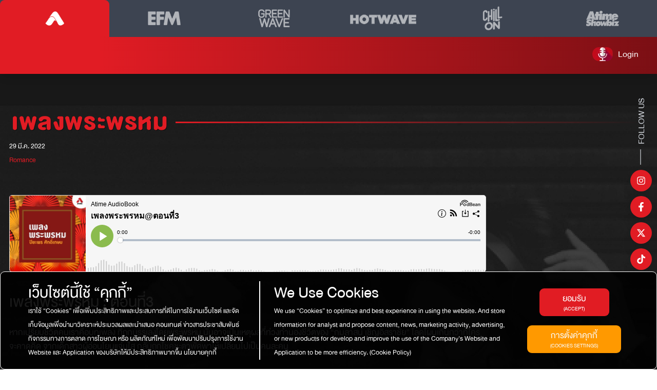

--- FILE ---
content_type: text/html; charset=utf-8
request_url: https://atime.live/audio-book/3/13
body_size: 21971
content:
<!DOCTYPE html><html><head><meta charSet="utf-8"/><meta name="viewport" content="width=device-width"/><script>!function(f,b,e,v,n,t,s)
          {if(f.fbq)return;n=f.fbq=function(){n.callMethod?
          n.callMethod.apply(n,arguments):n.queue.push(arguments)};
          if(!f._fbq)f._fbq=n;n.push=n;n.loaded=!0;n.version='2.0';
          n.queue=[];t=b.createElement(e);t.async=!0;
          t.src=v;s=b.getElementsByTagName(e)[0];
          s.parentNode.insertBefore(t,s)}(window, document,'script',
          'https://connect.facebook.net/en_US/fbevents.js');
          fbq('init', '1618452741883886');
          fbq('track', 'PageView');</script><noscript><img height="1" width="1" style="display:none"
          src="https://www.facebook.com/tr?id=1618452741883886&ev=PageView&noscript=1" /></noscript><title>เพลงพระพรหม : ตอนที่3</title><meta name="robots" content="follow, index"/><meta name="category" content="entertainment"/><meta name="description" content="หากเปรียบชีวิตคนเราคือบทเพลง ที่ถูกบรรเลงโดยพระพรหม นั่นอาจเป็นเหตุผลที่ท่วงทำนองชีวิตของ “กมลาสน์ เชิญอิสราชัย” โลดโผนเกินกว่าที่ใครจะคาดคิด จากเด็กสาวผู้อ่อนโยนแจ่มใส กลับถูกโชคชะตาพัดพาให้เปลี่ยนไป"/><meta name="publish-date"/><link rel="canonical" href="https://atime.live/audio-book/3/13"/><meta property="fb:app_id" content="3286379781612087"/><meta property="og:site_name" content="ATIME"/><meta property="og:url" content="https://atime.live/audio-book/3/13"/><meta property="og:description" content="หากเปรียบชีวิตคนเราคือบทเพลง ที่ถูกบรรเลงโดยพระพรหม นั่นอาจเป็นเหตุผลที่ท่วงทำนองชีวิตของ “กมลาสน์ เชิญอิสราชัย” โลดโผนเกินกว่าที่ใครจะคาดคิด จากเด็กสาวผู้อ่อนโยนแจ่มใส กลับถูกโชคชะตาพัดพาให้เปลี่ยนไป"/><meta property="og:title" content="เพลงพระพรหม : ตอนที่3"/><meta property="article:published_time"/><meta property="og:image" content="https://pbcdn1.podbean.com/imglogo/ep-logo/pbblog13258958/_-640-x-640-_6vnqia.jpg"/><meta name="twitter:url" content="https://atime.live/audio-book/3/13"/><meta name="twitter:card" content="summary_large_image"/><meta name="twitter:title" content="เพลงพระพรหม : ตอนที่3"/><meta name="twitter:description" content="หากเปรียบชีวิตคนเราคือบทเพลง ที่ถูกบรรเลงโดยพระพรหม นั่นอาจเป็นเหตุผลที่ท่วงทำนองชีวิตของ “กมลาสน์ เชิญอิสราชัย” โลดโผนเกินกว่าที่ใครจะคาดคิด จากเด็กสาวผู้อ่อนโยนแจ่มใส กลับถูกโชคชะตาพัดพาให้เปลี่ยนไป"/><meta name="twitter:image" content="https://pbcdn1.podbean.com/imglogo/ep-logo/pbblog13258958/_-640-x-640-_6vnqia.jpg"/><meta name="next-head-count" content="22"/><script scr="https://revive.atime.live/www/delivery/asyncjs.php"></script><script async="" src="https://securepubads.g.doubleclick.net/tag/js/gpt.js"></script><script strategy="lazyOnload" src="https://www.googletagmanager.com/gtag/js?id=G-45DSGQMJCJ"></script><script>
              window.dataLayer = window.dataLayer || [];
              function gtag(){dataLayer.push(arguments);}
              gtag('js', new Date());
              gtag('config', 'G-45DSGQMJCJ', { page_path: window.location.pathname });
            </script><link rel="preload" href="/_next/static/css/2c1557061476a307.css" as="style"/><link rel="stylesheet" href="/_next/static/css/2c1557061476a307.css" data-n-g=""/><noscript data-n-css=""></noscript><script defer="" nomodule="" src="/_next/static/chunks/polyfills-c67a75d1b6f99dc8.js"></script><script src="/_next/static/chunks/webpack-eedc11ea703f02f7.js" defer=""></script><script src="/_next/static/chunks/framework-bb5c596eafb42b22.js" defer=""></script><script src="/_next/static/chunks/main-a6ea2d3e5148396e.js" defer=""></script><script src="/_next/static/chunks/pages/_app-566f4da53d938597.js" defer=""></script><script src="/_next/static/chunks/974-a1078cf2ac4670ce.js" defer=""></script><script src="/_next/static/chunks/pages/audio-book/%5Bbook%5D/%5Bslug%5D-30d96e8dd3ecea07.js" defer=""></script><script src="/_next/static/XYvbqLuGhN7wPzG7Ygnyf/_buildManifest.js" defer=""></script><script src="/_next/static/XYvbqLuGhN7wPzG7Ygnyf/_ssgManifest.js" defer=""></script></head><body><div id="__next" data-reactroot=""><div class="relative w-full mx-auto"><div class="relative font-sans leading-normal tracking-normal"><div class="MainLayout__StyleBackgroundPage-sc-qqvqz2-0 dBQcwK"><div class="children-content"><div class="relative container px-4 mx-auto block pt-10 lg:pt-32 pb-24"><div class="style__StyleHeadingSectionTitle-sc-i22eyx-1 dWMpex"><h2 class="title-divider md:flex text-4xl md:text-5xl font-bold tracking-wide pr-3 overflow-hidden uppercase"><span class="whitespace-pre-line md:whitespace-nowrap">เพลงพระพรหม</span></h2></div><div class="w-full grid grid-cols-1 md:grid-cols-4 gap-4 -mt-2"><div class="col-span-4"><div class="meta-post w-full text-white text-base mb-8"><div>29 มี.ค. 2022</div><span style="color:#e11c24">Romance</span></div></div><div class="col-span-4 md:col-span-3 text-white"><iframe width="100%" height="150" src="https://www.podbean.com/player-v2/?share=1&amp;download=1&amp;rtl=0&amp;fonts=Arial&amp;skin=1&amp;btn-skin=7&amp;multiple_size=315&amp;square_size=300&amp;order=episodic&amp;filter=all&amp;limit=10&amp;season=all&amp;tag=all&amp;i=gfkzj-11e4cf9-pb" title="ตอนที่3" frameBorder="0" allow="accelerometer; autoplay; clipboard-write; encrypted-media; gyroscope; picture-in-picture" tabindex="-1"></iframe><div class="audio-book-detail mt-8"><h1 class="text-white text-4xl mb-5">เพลงพระพรหม<!-- --> : <!-- -->ตอนที่3</h1><div class="style__StyleContent-sc-kjhtrx-0 sZULN prose lg:prose-xl max-w-none w-full text-gray-300 rounded-lg "><div class=""><p>หากเปรียบชีวิตคนเราคือบทเพลง ที่ถูกบรรเลงโดยพระพรหม นั่นอาจเป็นเหตุผลที่ท่วงทำนองชีวิตของ “กมลาสน์ เชิญอิสราชัย” โลดโผนเกินกว่าที่ใครจะคาดคิด จากเด็กสาวผู้อ่อนโยนแจ่มใส กลับถูกโชคชะตาพัดพาให้เปลี่ยนไปเป็นคนละคน</p><p>&nbsp;</p><p>แต่ไม่ว่าสรรพสิ่งจะเปลี่ยนกมลาสน์ไปอย่างไร สิ่งเดียวที่ไม่เคยเปลี่ยนคือความรักที่เธอมีให้กับ ศรุต พี่ชายผู้แสนดี ทั้งที่รู้ว่านั่นคือความรักต้องห้าม</p><p>หรืออาจจะถึงเวลาแล้ว...ที่เธอจะลุกขึ้นมาบรรเลงบทเพลงแห่งชีวิตด้วยมือของตน เพื่อตัวเองและน้องๆ อันเป็นที่รัก</p><p>&nbsp;</p><p>นวนิยายแนวโรแมนติก-ดราม่าสุดเข้มข้น</p><p>จาก ปิยะพร ศักดิ์เกษม</p></div></div><div class="audio-book-detail mt-8"><div class="w-full grid grid-cols-1 lg:grid-cols-4 gap-4"><article class="style__StyleAudioBook-sc-dxwviw-0 jjBIEP relative"><figure class="aspect-w-1 aspect-h-1.5 relative block overflow-hidden rounded-lg false"><a title="เพลงพระพรหม" class="" href="/audio-book/3/112"><span class="block h-full overflow-hidden rounded-lg"><img class="w-full h-full object-cover" loading="lazy" src="https://media.atime.live/podcast/04d8c506-62c8-421f-adae-aa839dbc7b38.jpeg" alt="เพลงพระพรหม"/></span></a></figure><div class="card-body text-white px-3 py-3"><small class="uppercase text-gray-400">29 ม.ค. 2026</small><h3 class="card-title-autdio line-clamp-2 capitalize false">เพลงพระพรหม ตอนที่38(จบบริบูรณ์)</h3><span class="capitalize text-red-500">Romance</span></div><div class="card-footer text-center"><button class="style__StyleCustomButtonOutline-sc-i6nzkw-0 jiQswB btn btn-primart h-6 px-5 uppercase border-2 text-lg"><svg stroke="currentColor" fill="none" stroke-width="2" viewBox="0 0 24 24" stroke-linecap="round" stroke-linejoin="round" class="mr-2" height="1em" width="1em" xmlns="http://www.w3.org/2000/svg"><path d="M3 18v-6a9 9 0 0 1 18 0v6"></path><path d="M21 19a2 2 0 0 1-2 2h-1a2 2 0 0 1-2-2v-3a2 2 0 0 1 2-2h3zM3 19a2 2 0 0 0 2 2h1a2 2 0 0 0 2-2v-3a2 2 0 0 0-2-2H3z"></path></svg>play book</button></div></article><article class="style__StyleAudioBook-sc-dxwviw-0 jjBIEP relative"><figure class="aspect-w-1 aspect-h-1.5 relative block overflow-hidden rounded-lg false"><a title="เพลงพระพรหม" class="" href="/audio-book/3/110"><span class="block h-full overflow-hidden rounded-lg"><img class="w-full h-full object-cover" loading="lazy" src="https://media.atime.live/podcast/e635e166-db9f-4181-bed4-402fd0bac908.jpeg" alt="เพลงพระพรหม"/></span></a></figure><div class="card-body text-white px-3 py-3"><small class="uppercase text-gray-400">29 ม.ค. 2026</small><h3 class="card-title-autdio line-clamp-2 capitalize false">เพลงพระพรหม ตอนที่37</h3><span class="capitalize text-red-500">Romance</span></div><div class="card-footer text-center"><button class="style__StyleCustomButtonOutline-sc-i6nzkw-0 jiQswB btn btn-primart h-6 px-5 uppercase border-2 text-lg"><svg stroke="currentColor" fill="none" stroke-width="2" viewBox="0 0 24 24" stroke-linecap="round" stroke-linejoin="round" class="mr-2" height="1em" width="1em" xmlns="http://www.w3.org/2000/svg"><path d="M3 18v-6a9 9 0 0 1 18 0v6"></path><path d="M21 19a2 2 0 0 1-2 2h-1a2 2 0 0 1-2-2v-3a2 2 0 0 1 2-2h3zM3 19a2 2 0 0 0 2 2h1a2 2 0 0 0 2-2v-3a2 2 0 0 0-2-2H3z"></path></svg>play book</button></div></article><article class="style__StyleAudioBook-sc-dxwviw-0 jjBIEP relative"><figure class="aspect-w-1 aspect-h-1.5 relative block overflow-hidden rounded-lg false"><a title="เพลงพระพรหม" class="" href="/audio-book/3/108"><span class="block h-full overflow-hidden rounded-lg"><img class="w-full h-full object-cover" loading="lazy" src="https://media.atime.live/podcast/91bc596a-1245-4efd-b4a4-f23ff8476f05.jpeg" alt="เพลงพระพรหม"/></span></a></figure><div class="card-body text-white px-3 py-3"><small class="uppercase text-gray-400">29 ม.ค. 2026</small><h3 class="card-title-autdio line-clamp-2 capitalize false">เพลงพระพรหม ตอนที่36</h3><span class="capitalize text-red-500">Romance</span></div><div class="card-footer text-center"><button class="style__StyleCustomButtonOutline-sc-i6nzkw-0 jiQswB btn btn-primart h-6 px-5 uppercase border-2 text-lg"><svg stroke="currentColor" fill="none" stroke-width="2" viewBox="0 0 24 24" stroke-linecap="round" stroke-linejoin="round" class="mr-2" height="1em" width="1em" xmlns="http://www.w3.org/2000/svg"><path d="M3 18v-6a9 9 0 0 1 18 0v6"></path><path d="M21 19a2 2 0 0 1-2 2h-1a2 2 0 0 1-2-2v-3a2 2 0 0 1 2-2h3zM3 19a2 2 0 0 0 2 2h1a2 2 0 0 0 2-2v-3a2 2 0 0 0-2-2H3z"></path></svg>play book</button></div></article><article class="style__StyleAudioBook-sc-dxwviw-0 jjBIEP relative"><figure class="aspect-w-1 aspect-h-1.5 relative block overflow-hidden rounded-lg false"><a title="เพลงพระพรหม" class="" href="/audio-book/3/106"><span class="block h-full overflow-hidden rounded-lg"><img class="w-full h-full object-cover" loading="lazy" src="https://media.atime.live/podcast/8c810ee1-8872-46cd-8efa-be778a3a1c68.jpeg" alt="เพลงพระพรหม"/></span></a></figure><div class="card-body text-white px-3 py-3"><small class="uppercase text-gray-400">29 ม.ค. 2026</small><h3 class="card-title-autdio line-clamp-2 capitalize false">เพลงพระพรหม ตอนที่35</h3><span class="capitalize text-red-500">Romance</span></div><div class="card-footer text-center"><button class="style__StyleCustomButtonOutline-sc-i6nzkw-0 jiQswB btn btn-primart h-6 px-5 uppercase border-2 text-lg"><svg stroke="currentColor" fill="none" stroke-width="2" viewBox="0 0 24 24" stroke-linecap="round" stroke-linejoin="round" class="mr-2" height="1em" width="1em" xmlns="http://www.w3.org/2000/svg"><path d="M3 18v-6a9 9 0 0 1 18 0v6"></path><path d="M21 19a2 2 0 0 1-2 2h-1a2 2 0 0 1-2-2v-3a2 2 0 0 1 2-2h3zM3 19a2 2 0 0 0 2 2h1a2 2 0 0 0 2-2v-3a2 2 0 0 0-2-2H3z"></path></svg>play book</button></div></article><article class="style__StyleAudioBook-sc-dxwviw-0 jjBIEP relative"><figure class="aspect-w-1 aspect-h-1.5 relative block overflow-hidden rounded-lg false"><a title="เพลงพระพรหม" class="" href="/audio-book/3/104"><span class="block h-full overflow-hidden rounded-lg"><img class="w-full h-full object-cover" loading="lazy" src="https://media.atime.live/podcast/92cdfa77-858c-4b20-803f-280ffe416e96.jpeg" alt="เพลงพระพรหม"/></span></a></figure><div class="card-body text-white px-3 py-3"><small class="uppercase text-gray-400">29 ม.ค. 2026</small><h3 class="card-title-autdio line-clamp-2 capitalize false">เพลงพระพรหม ตอนที่34</h3><span class="capitalize text-red-500">Romance</span></div><div class="card-footer text-center"><button class="style__StyleCustomButtonOutline-sc-i6nzkw-0 jiQswB btn btn-primart h-6 px-5 uppercase border-2 text-lg"><svg stroke="currentColor" fill="none" stroke-width="2" viewBox="0 0 24 24" stroke-linecap="round" stroke-linejoin="round" class="mr-2" height="1em" width="1em" xmlns="http://www.w3.org/2000/svg"><path d="M3 18v-6a9 9 0 0 1 18 0v6"></path><path d="M21 19a2 2 0 0 1-2 2h-1a2 2 0 0 1-2-2v-3a2 2 0 0 1 2-2h3zM3 19a2 2 0 0 0 2 2h1a2 2 0 0 0 2-2v-3a2 2 0 0 0-2-2H3z"></path></svg>play book</button></div></article><article class="style__StyleAudioBook-sc-dxwviw-0 jjBIEP relative"><figure class="aspect-w-1 aspect-h-1.5 relative block overflow-hidden rounded-lg false"><a title="เพลงพระพรหม" class="" href="/audio-book/3/102"><span class="block h-full overflow-hidden rounded-lg"><img class="w-full h-full object-cover" loading="lazy" src="https://media.atime.live/podcast/00945eb4-8225-40e1-b79b-f8713842d4f7.jpeg" alt="เพลงพระพรหม"/></span></a></figure><div class="card-body text-white px-3 py-3"><small class="uppercase text-gray-400">29 ม.ค. 2026</small><h3 class="card-title-autdio line-clamp-2 capitalize false">เพลงพระพรหม ตอนที่33</h3><span class="capitalize text-red-500">Romance</span></div><div class="card-footer text-center"><button class="style__StyleCustomButtonOutline-sc-i6nzkw-0 jiQswB btn btn-primart h-6 px-5 uppercase border-2 text-lg"><svg stroke="currentColor" fill="none" stroke-width="2" viewBox="0 0 24 24" stroke-linecap="round" stroke-linejoin="round" class="mr-2" height="1em" width="1em" xmlns="http://www.w3.org/2000/svg"><path d="M3 18v-6a9 9 0 0 1 18 0v6"></path><path d="M21 19a2 2 0 0 1-2 2h-1a2 2 0 0 1-2-2v-3a2 2 0 0 1 2-2h3zM3 19a2 2 0 0 0 2 2h1a2 2 0 0 0 2-2v-3a2 2 0 0 0-2-2H3z"></path></svg>play book</button></div></article><article class="style__StyleAudioBook-sc-dxwviw-0 jjBIEP relative"><figure class="aspect-w-1 aspect-h-1.5 relative block overflow-hidden rounded-lg false"><a title="เพลงพระพรหม" class="" href="/audio-book/3/100"><span class="block h-full overflow-hidden rounded-lg"><img class="w-full h-full object-cover" loading="lazy" src="https://media.atime.live/podcast/51db51b7-ddaf-49f8-a387-e8eb71f94c83.jpeg" alt="เพลงพระพรหม"/></span></a></figure><div class="card-body text-white px-3 py-3"><small class="uppercase text-gray-400">29 ม.ค. 2026</small><h3 class="card-title-autdio line-clamp-2 capitalize false">เพลงพระพรหม ตอนที่32</h3><span class="capitalize text-red-500">Romance</span></div><div class="card-footer text-center"><button class="style__StyleCustomButtonOutline-sc-i6nzkw-0 jiQswB btn btn-primart h-6 px-5 uppercase border-2 text-lg"><svg stroke="currentColor" fill="none" stroke-width="2" viewBox="0 0 24 24" stroke-linecap="round" stroke-linejoin="round" class="mr-2" height="1em" width="1em" xmlns="http://www.w3.org/2000/svg"><path d="M3 18v-6a9 9 0 0 1 18 0v6"></path><path d="M21 19a2 2 0 0 1-2 2h-1a2 2 0 0 1-2-2v-3a2 2 0 0 1 2-2h3zM3 19a2 2 0 0 0 2 2h1a2 2 0 0 0 2-2v-3a2 2 0 0 0-2-2H3z"></path></svg>play book</button></div></article><article class="style__StyleAudioBook-sc-dxwviw-0 jjBIEP relative"><figure class="aspect-w-1 aspect-h-1.5 relative block overflow-hidden rounded-lg false"><a title="เพลงพระพรหม" class="" href="/audio-book/3/98"><span class="block h-full overflow-hidden rounded-lg"><img class="w-full h-full object-cover" loading="lazy" src="https://media.atime.live/podcast/8ecb88e6-3a4a-4461-84b5-beba07697bbc.jpeg" alt="เพลงพระพรหม"/></span></a></figure><div class="card-body text-white px-3 py-3"><small class="uppercase text-gray-400">29 ม.ค. 2026</small><h3 class="card-title-autdio line-clamp-2 capitalize false">เพลงพระพรหม ตอนที่31</h3><span class="capitalize text-red-500">Romance</span></div><div class="card-footer text-center"><button class="style__StyleCustomButtonOutline-sc-i6nzkw-0 jiQswB btn btn-primart h-6 px-5 uppercase border-2 text-lg"><svg stroke="currentColor" fill="none" stroke-width="2" viewBox="0 0 24 24" stroke-linecap="round" stroke-linejoin="round" class="mr-2" height="1em" width="1em" xmlns="http://www.w3.org/2000/svg"><path d="M3 18v-6a9 9 0 0 1 18 0v6"></path><path d="M21 19a2 2 0 0 1-2 2h-1a2 2 0 0 1-2-2v-3a2 2 0 0 1 2-2h3zM3 19a2 2 0 0 0 2 2h1a2 2 0 0 0 2-2v-3a2 2 0 0 0-2-2H3z"></path></svg>play book</button></div></article><article class="style__StyleAudioBook-sc-dxwviw-0 jjBIEP relative"><figure class="aspect-w-1 aspect-h-1.5 relative block overflow-hidden rounded-lg false"><a title="เพลงพระพรหม" class="" href="/audio-book/3/96"><span class="block h-full overflow-hidden rounded-lg"><img class="w-full h-full object-cover" loading="lazy" src="https://media.atime.live/podcast/124c6d5c-6a9a-4e03-928f-c5edcf499f1e.jpeg" alt="เพลงพระพรหม"/></span></a></figure><div class="card-body text-white px-3 py-3"><small class="uppercase text-gray-400">29 ม.ค. 2026</small><h3 class="card-title-autdio line-clamp-2 capitalize false">เพลงพระพรหม ตอนที่30</h3><span class="capitalize text-red-500">Romance</span></div><div class="card-footer text-center"><button class="style__StyleCustomButtonOutline-sc-i6nzkw-0 jiQswB btn btn-primart h-6 px-5 uppercase border-2 text-lg"><svg stroke="currentColor" fill="none" stroke-width="2" viewBox="0 0 24 24" stroke-linecap="round" stroke-linejoin="round" class="mr-2" height="1em" width="1em" xmlns="http://www.w3.org/2000/svg"><path d="M3 18v-6a9 9 0 0 1 18 0v6"></path><path d="M21 19a2 2 0 0 1-2 2h-1a2 2 0 0 1-2-2v-3a2 2 0 0 1 2-2h3zM3 19a2 2 0 0 0 2 2h1a2 2 0 0 0 2-2v-3a2 2 0 0 0-2-2H3z"></path></svg>play book</button></div></article><article class="style__StyleAudioBook-sc-dxwviw-0 jjBIEP relative"><figure class="aspect-w-1 aspect-h-1.5 relative block overflow-hidden rounded-lg false"><a title="เพลงพระพรหม" class="" href="/audio-book/3/94"><span class="block h-full overflow-hidden rounded-lg"><img class="w-full h-full object-cover" loading="lazy" src="https://media.atime.live/podcast/1cd1f1f2-6930-4cce-97f1-a80ef977b374.jpeg" alt="เพลงพระพรหม"/></span></a></figure><div class="card-body text-white px-3 py-3"><small class="uppercase text-gray-400">29 ม.ค. 2026</small><h3 class="card-title-autdio line-clamp-2 capitalize false">เพลงพระพรหม ตอนที่29</h3><span class="capitalize text-red-500">Romance</span></div><div class="card-footer text-center"><button class="style__StyleCustomButtonOutline-sc-i6nzkw-0 jiQswB btn btn-primart h-6 px-5 uppercase border-2 text-lg"><svg stroke="currentColor" fill="none" stroke-width="2" viewBox="0 0 24 24" stroke-linecap="round" stroke-linejoin="round" class="mr-2" height="1em" width="1em" xmlns="http://www.w3.org/2000/svg"><path d="M3 18v-6a9 9 0 0 1 18 0v6"></path><path d="M21 19a2 2 0 0 1-2 2h-1a2 2 0 0 1-2-2v-3a2 2 0 0 1 2-2h3zM3 19a2 2 0 0 0 2 2h1a2 2 0 0 0 2-2v-3a2 2 0 0 0-2-2H3z"></path></svg>play book</button></div></article><article class="style__StyleAudioBook-sc-dxwviw-0 jjBIEP relative"><figure class="aspect-w-1 aspect-h-1.5 relative block overflow-hidden rounded-lg false"><a title="เพลงพระพรหม" class="" href="/audio-book/3/92"><span class="block h-full overflow-hidden rounded-lg"><img class="w-full h-full object-cover" loading="lazy" src="https://media.atime.live/podcast/d78f1975-6e14-4325-9213-cce6dbf51923.jpeg" alt="เพลงพระพรหม"/></span></a></figure><div class="card-body text-white px-3 py-3"><small class="uppercase text-gray-400">29 ม.ค. 2026</small><h3 class="card-title-autdio line-clamp-2 capitalize false">เพลงพระพรหม ตอนที่28</h3><span class="capitalize text-red-500">Romance</span></div><div class="card-footer text-center"><button class="style__StyleCustomButtonOutline-sc-i6nzkw-0 jiQswB btn btn-primart h-6 px-5 uppercase border-2 text-lg"><svg stroke="currentColor" fill="none" stroke-width="2" viewBox="0 0 24 24" stroke-linecap="round" stroke-linejoin="round" class="mr-2" height="1em" width="1em" xmlns="http://www.w3.org/2000/svg"><path d="M3 18v-6a9 9 0 0 1 18 0v6"></path><path d="M21 19a2 2 0 0 1-2 2h-1a2 2 0 0 1-2-2v-3a2 2 0 0 1 2-2h3zM3 19a2 2 0 0 0 2 2h1a2 2 0 0 0 2-2v-3a2 2 0 0 0-2-2H3z"></path></svg>play book</button></div></article><article class="style__StyleAudioBook-sc-dxwviw-0 jjBIEP relative"><figure class="aspect-w-1 aspect-h-1.5 relative block overflow-hidden rounded-lg false"><a title="เพลงพระพรหม" class="" href="/audio-book/3/89"><span class="block h-full overflow-hidden rounded-lg"><img class="w-full h-full object-cover" loading="lazy" src="https://media.atime.live/podcast/8b44c686-bc19-4995-8980-4c85056edbbd.jpeg" alt="เพลงพระพรหม"/></span></a></figure><div class="card-body text-white px-3 py-3"><small class="uppercase text-gray-400">29 ม.ค. 2026</small><h3 class="card-title-autdio line-clamp-2 capitalize false">เพลงพระพรหม ตอนที่27</h3><span class="capitalize text-red-500">Romance</span></div><div class="card-footer text-center"><button class="style__StyleCustomButtonOutline-sc-i6nzkw-0 jiQswB btn btn-primart h-6 px-5 uppercase border-2 text-lg"><svg stroke="currentColor" fill="none" stroke-width="2" viewBox="0 0 24 24" stroke-linecap="round" stroke-linejoin="round" class="mr-2" height="1em" width="1em" xmlns="http://www.w3.org/2000/svg"><path d="M3 18v-6a9 9 0 0 1 18 0v6"></path><path d="M21 19a2 2 0 0 1-2 2h-1a2 2 0 0 1-2-2v-3a2 2 0 0 1 2-2h3zM3 19a2 2 0 0 0 2 2h1a2 2 0 0 0 2-2v-3a2 2 0 0 0-2-2H3z"></path></svg>play book</button></div></article><article class="style__StyleAudioBook-sc-dxwviw-0 jjBIEP relative"><figure class="aspect-w-1 aspect-h-1.5 relative block overflow-hidden rounded-lg false"><a title="เพลงพระพรหม" class="" href="/audio-book/3/86"><span class="block h-full overflow-hidden rounded-lg"><img class="w-full h-full object-cover" loading="lazy" src="https://media.atime.live/podcast/1a4df9f1-dcc6-4175-9a5b-8ed493359177.jpeg" alt="เพลงพระพรหม"/></span></a></figure><div class="card-body text-white px-3 py-3"><small class="uppercase text-gray-400">29 ม.ค. 2026</small><h3 class="card-title-autdio line-clamp-2 capitalize false">เพลงพระพรหม ตอนที่26</h3><span class="capitalize text-red-500">Romance</span></div><div class="card-footer text-center"><button class="style__StyleCustomButtonOutline-sc-i6nzkw-0 jiQswB btn btn-primart h-6 px-5 uppercase border-2 text-lg"><svg stroke="currentColor" fill="none" stroke-width="2" viewBox="0 0 24 24" stroke-linecap="round" stroke-linejoin="round" class="mr-2" height="1em" width="1em" xmlns="http://www.w3.org/2000/svg"><path d="M3 18v-6a9 9 0 0 1 18 0v6"></path><path d="M21 19a2 2 0 0 1-2 2h-1a2 2 0 0 1-2-2v-3a2 2 0 0 1 2-2h3zM3 19a2 2 0 0 0 2 2h1a2 2 0 0 0 2-2v-3a2 2 0 0 0-2-2H3z"></path></svg>play book</button></div></article><article class="style__StyleAudioBook-sc-dxwviw-0 jjBIEP relative"><figure class="aspect-w-1 aspect-h-1.5 relative block overflow-hidden rounded-lg false"><a title="เพลงพระพรหม" class="" href="/audio-book/3/83"><span class="block h-full overflow-hidden rounded-lg"><img class="w-full h-full object-cover" loading="lazy" src="https://media.atime.live/podcast/721cdf90-7aa6-483c-a605-ea1668641f7c.jpeg" alt="เพลงพระพรหม"/></span></a></figure><div class="card-body text-white px-3 py-3"><small class="uppercase text-gray-400">29 ม.ค. 2026</small><h3 class="card-title-autdio line-clamp-2 capitalize false">เพลงพระพรหม ตอนที่25</h3><span class="capitalize text-red-500">Romance</span></div><div class="card-footer text-center"><button class="style__StyleCustomButtonOutline-sc-i6nzkw-0 jiQswB btn btn-primart h-6 px-5 uppercase border-2 text-lg"><svg stroke="currentColor" fill="none" stroke-width="2" viewBox="0 0 24 24" stroke-linecap="round" stroke-linejoin="round" class="mr-2" height="1em" width="1em" xmlns="http://www.w3.org/2000/svg"><path d="M3 18v-6a9 9 0 0 1 18 0v6"></path><path d="M21 19a2 2 0 0 1-2 2h-1a2 2 0 0 1-2-2v-3a2 2 0 0 1 2-2h3zM3 19a2 2 0 0 0 2 2h1a2 2 0 0 0 2-2v-3a2 2 0 0 0-2-2H3z"></path></svg>play book</button></div></article><article class="style__StyleAudioBook-sc-dxwviw-0 jjBIEP relative"><figure class="aspect-w-1 aspect-h-1.5 relative block overflow-hidden rounded-lg false"><a title="เพลงพระพรหม" class="" href="/audio-book/3/80"><span class="block h-full overflow-hidden rounded-lg"><img class="w-full h-full object-cover" loading="lazy" src="https://media.atime.live/podcast/d589382a-8074-4a06-8242-4a4f2575223c.jpeg" alt="เพลงพระพรหม"/></span></a></figure><div class="card-body text-white px-3 py-3"><small class="uppercase text-gray-400">29 ม.ค. 2026</small><h3 class="card-title-autdio line-clamp-2 capitalize false">เพลงพระพรหม ตอนที่24</h3><span class="capitalize text-red-500">Romance</span></div><div class="card-footer text-center"><button class="style__StyleCustomButtonOutline-sc-i6nzkw-0 jiQswB btn btn-primart h-6 px-5 uppercase border-2 text-lg"><svg stroke="currentColor" fill="none" stroke-width="2" viewBox="0 0 24 24" stroke-linecap="round" stroke-linejoin="round" class="mr-2" height="1em" width="1em" xmlns="http://www.w3.org/2000/svg"><path d="M3 18v-6a9 9 0 0 1 18 0v6"></path><path d="M21 19a2 2 0 0 1-2 2h-1a2 2 0 0 1-2-2v-3a2 2 0 0 1 2-2h3zM3 19a2 2 0 0 0 2 2h1a2 2 0 0 0 2-2v-3a2 2 0 0 0-2-2H3z"></path></svg>play book</button></div></article><article class="style__StyleAudioBook-sc-dxwviw-0 jjBIEP relative"><figure class="aspect-w-1 aspect-h-1.5 relative block overflow-hidden rounded-lg false"><a title="เพลงพระพรหม" class="" href="/audio-book/3/77"><span class="block h-full overflow-hidden rounded-lg"><img class="w-full h-full object-cover" loading="lazy" src="https://media.atime.live/podcast/9630b9a7-ebdc-4e33-99c6-17c56191240e.jpeg" alt="เพลงพระพรหม"/></span></a></figure><div class="card-body text-white px-3 py-3"><small class="uppercase text-gray-400">29 ม.ค. 2026</small><h3 class="card-title-autdio line-clamp-2 capitalize false">เพลงพระพรหม ตอนที่23</h3><span class="capitalize text-red-500">Romance</span></div><div class="card-footer text-center"><button class="style__StyleCustomButtonOutline-sc-i6nzkw-0 jiQswB btn btn-primart h-6 px-5 uppercase border-2 text-lg"><svg stroke="currentColor" fill="none" stroke-width="2" viewBox="0 0 24 24" stroke-linecap="round" stroke-linejoin="round" class="mr-2" height="1em" width="1em" xmlns="http://www.w3.org/2000/svg"><path d="M3 18v-6a9 9 0 0 1 18 0v6"></path><path d="M21 19a2 2 0 0 1-2 2h-1a2 2 0 0 1-2-2v-3a2 2 0 0 1 2-2h3zM3 19a2 2 0 0 0 2 2h1a2 2 0 0 0 2-2v-3a2 2 0 0 0-2-2H3z"></path></svg>play book</button></div></article><article class="style__StyleAudioBook-sc-dxwviw-0 jjBIEP relative"><figure class="aspect-w-1 aspect-h-1.5 relative block overflow-hidden rounded-lg false"><a title="เพลงพระพรหม" class="" href="/audio-book/3/71"><span class="block h-full overflow-hidden rounded-lg"><img class="w-full h-full object-cover" loading="lazy" src="https://media.atime.live/podcast/4168a4da-6701-44e0-ad75-5a8330f7b2ec.jpeg" alt="เพลงพระพรหม"/></span></a></figure><div class="card-body text-white px-3 py-3"><small class="uppercase text-gray-400">29 ม.ค. 2026</small><h3 class="card-title-autdio line-clamp-2 capitalize false">เพลงพระพรหม ตอนที่22</h3><span class="capitalize text-red-500">Romance</span></div><div class="card-footer text-center"><button class="style__StyleCustomButtonOutline-sc-i6nzkw-0 jiQswB btn btn-primart h-6 px-5 uppercase border-2 text-lg"><svg stroke="currentColor" fill="none" stroke-width="2" viewBox="0 0 24 24" stroke-linecap="round" stroke-linejoin="round" class="mr-2" height="1em" width="1em" xmlns="http://www.w3.org/2000/svg"><path d="M3 18v-6a9 9 0 0 1 18 0v6"></path><path d="M21 19a2 2 0 0 1-2 2h-1a2 2 0 0 1-2-2v-3a2 2 0 0 1 2-2h3zM3 19a2 2 0 0 0 2 2h1a2 2 0 0 0 2-2v-3a2 2 0 0 0-2-2H3z"></path></svg>play book</button></div></article><article class="style__StyleAudioBook-sc-dxwviw-0 jjBIEP relative"><figure class="aspect-w-1 aspect-h-1.5 relative block overflow-hidden rounded-lg false"><a title="เพลงพระพรหม" class="" href="/audio-book/3/70"><span class="block h-full overflow-hidden rounded-lg"><img class="w-full h-full object-cover" loading="lazy" src="https://media.atime.live/podcast/e67a8086-b7f5-40a4-9921-b6c68b74a2bf.jpeg" alt="เพลงพระพรหม"/></span></a></figure><div class="card-body text-white px-3 py-3"><small class="uppercase text-gray-400">29 ม.ค. 2026</small><h3 class="card-title-autdio line-clamp-2 capitalize false">เพลงพระพรหม ตอนที่21</h3><span class="capitalize text-red-500">Romance</span></div><div class="card-footer text-center"><button class="style__StyleCustomButtonOutline-sc-i6nzkw-0 jiQswB btn btn-primart h-6 px-5 uppercase border-2 text-lg"><svg stroke="currentColor" fill="none" stroke-width="2" viewBox="0 0 24 24" stroke-linecap="round" stroke-linejoin="round" class="mr-2" height="1em" width="1em" xmlns="http://www.w3.org/2000/svg"><path d="M3 18v-6a9 9 0 0 1 18 0v6"></path><path d="M21 19a2 2 0 0 1-2 2h-1a2 2 0 0 1-2-2v-3a2 2 0 0 1 2-2h3zM3 19a2 2 0 0 0 2 2h1a2 2 0 0 0 2-2v-3a2 2 0 0 0-2-2H3z"></path></svg>play book</button></div></article><article class="style__StyleAudioBook-sc-dxwviw-0 jjBIEP relative"><figure class="aspect-w-1 aspect-h-1.5 relative block overflow-hidden rounded-lg false"><a title="เพลงพระพรหม" class="" href="/audio-book/3/66"><span class="block h-full overflow-hidden rounded-lg"><img class="w-full h-full object-cover" loading="lazy" src="https://media.atime.live/podcast/e48123d7-993e-498c-bedf-bcec7c53be83.jpeg" alt="เพลงพระพรหม"/></span></a></figure><div class="card-body text-white px-3 py-3"><small class="uppercase text-gray-400">29 ม.ค. 2026</small><h3 class="card-title-autdio line-clamp-2 capitalize false">เพลงพระพรหม ตอนที่20</h3><span class="capitalize text-red-500">Romance</span></div><div class="card-footer text-center"><button class="style__StyleCustomButtonOutline-sc-i6nzkw-0 jiQswB btn btn-primart h-6 px-5 uppercase border-2 text-lg"><svg stroke="currentColor" fill="none" stroke-width="2" viewBox="0 0 24 24" stroke-linecap="round" stroke-linejoin="round" class="mr-2" height="1em" width="1em" xmlns="http://www.w3.org/2000/svg"><path d="M3 18v-6a9 9 0 0 1 18 0v6"></path><path d="M21 19a2 2 0 0 1-2 2h-1a2 2 0 0 1-2-2v-3a2 2 0 0 1 2-2h3zM3 19a2 2 0 0 0 2 2h1a2 2 0 0 0 2-2v-3a2 2 0 0 0-2-2H3z"></path></svg>play book</button></div></article><article class="style__StyleAudioBook-sc-dxwviw-0 jjBIEP relative"><figure class="aspect-w-1 aspect-h-1.5 relative block overflow-hidden rounded-lg false"><a title="เพลงพระพรหม" class="" href="/audio-book/3/64"><span class="block h-full overflow-hidden rounded-lg"><img class="w-full h-full object-cover" loading="lazy" src="https://media.atime.live/podcast/296825d5-29a4-4b2e-bd72-66b384bee3e5.jpeg" alt="เพลงพระพรหม"/></span></a></figure><div class="card-body text-white px-3 py-3"><small class="uppercase text-gray-400">29 ม.ค. 2026</small><h3 class="card-title-autdio line-clamp-2 capitalize false">เพลงพระพรหม ตอนที่19</h3><span class="capitalize text-red-500">Romance</span></div><div class="card-footer text-center"><button class="style__StyleCustomButtonOutline-sc-i6nzkw-0 jiQswB btn btn-primart h-6 px-5 uppercase border-2 text-lg"><svg stroke="currentColor" fill="none" stroke-width="2" viewBox="0 0 24 24" stroke-linecap="round" stroke-linejoin="round" class="mr-2" height="1em" width="1em" xmlns="http://www.w3.org/2000/svg"><path d="M3 18v-6a9 9 0 0 1 18 0v6"></path><path d="M21 19a2 2 0 0 1-2 2h-1a2 2 0 0 1-2-2v-3a2 2 0 0 1 2-2h3zM3 19a2 2 0 0 0 2 2h1a2 2 0 0 0 2-2v-3a2 2 0 0 0-2-2H3z"></path></svg>play book</button></div></article><article class="style__StyleAudioBook-sc-dxwviw-0 jjBIEP relative"><figure class="aspect-w-1 aspect-h-1.5 relative block overflow-hidden rounded-lg false"><a title="เพลงพระพรหม" class="" href="/audio-book/3/61"><span class="block h-full overflow-hidden rounded-lg"><img class="w-full h-full object-cover" loading="lazy" src="https://media.atime.live/podcast/926ab207-e57f-4b33-8295-94d39e7d5a62.jpeg" alt="เพลงพระพรหม"/></span></a></figure><div class="card-body text-white px-3 py-3"><small class="uppercase text-gray-400">29 ม.ค. 2026</small><h3 class="card-title-autdio line-clamp-2 capitalize false">เพลงพระพรหม ตอนที่18</h3><span class="capitalize text-red-500">Romance</span></div><div class="card-footer text-center"><button class="style__StyleCustomButtonOutline-sc-i6nzkw-0 jiQswB btn btn-primart h-6 px-5 uppercase border-2 text-lg"><svg stroke="currentColor" fill="none" stroke-width="2" viewBox="0 0 24 24" stroke-linecap="round" stroke-linejoin="round" class="mr-2" height="1em" width="1em" xmlns="http://www.w3.org/2000/svg"><path d="M3 18v-6a9 9 0 0 1 18 0v6"></path><path d="M21 19a2 2 0 0 1-2 2h-1a2 2 0 0 1-2-2v-3a2 2 0 0 1 2-2h3zM3 19a2 2 0 0 0 2 2h1a2 2 0 0 0 2-2v-3a2 2 0 0 0-2-2H3z"></path></svg>play book</button></div></article><article class="style__StyleAudioBook-sc-dxwviw-0 jjBIEP relative"><figure class="aspect-w-1 aspect-h-1.5 relative block overflow-hidden rounded-lg false"><a title="เพลงพระพรหม" class="" href="/audio-book/3/58"><span class="block h-full overflow-hidden rounded-lg"><img class="w-full h-full object-cover" loading="lazy" src="https://media.atime.live/podcast/a2016247-9fe6-40c6-ad85-ac9e26a3c874.jpeg" alt="เพลงพระพรหม"/></span></a></figure><div class="card-body text-white px-3 py-3"><small class="uppercase text-gray-400">29 ม.ค. 2026</small><h3 class="card-title-autdio line-clamp-2 capitalize false">เพลงพระพรหม ตอนที่17</h3><span class="capitalize text-red-500">Romance</span></div><div class="card-footer text-center"><button class="style__StyleCustomButtonOutline-sc-i6nzkw-0 jiQswB btn btn-primart h-6 px-5 uppercase border-2 text-lg"><svg stroke="currentColor" fill="none" stroke-width="2" viewBox="0 0 24 24" stroke-linecap="round" stroke-linejoin="round" class="mr-2" height="1em" width="1em" xmlns="http://www.w3.org/2000/svg"><path d="M3 18v-6a9 9 0 0 1 18 0v6"></path><path d="M21 19a2 2 0 0 1-2 2h-1a2 2 0 0 1-2-2v-3a2 2 0 0 1 2-2h3zM3 19a2 2 0 0 0 2 2h1a2 2 0 0 0 2-2v-3a2 2 0 0 0-2-2H3z"></path></svg>play book</button></div></article><article class="style__StyleAudioBook-sc-dxwviw-0 jjBIEP relative"><figure class="aspect-w-1 aspect-h-1.5 relative block overflow-hidden rounded-lg false"><a title="เพลงพระพรหม" class="" href="/audio-book/3/55"><span class="block h-full overflow-hidden rounded-lg"><img class="w-full h-full object-cover" loading="lazy" src="https://media.atime.live/podcast/e8ef927a-b78a-47d6-96ac-0cf9c6c20a61.jpeg" alt="เพลงพระพรหม"/></span></a></figure><div class="card-body text-white px-3 py-3"><small class="uppercase text-gray-400">29 ม.ค. 2026</small><h3 class="card-title-autdio line-clamp-2 capitalize false">เพลงพระพรหม ตอนที่16</h3><span class="capitalize text-red-500">Romance</span></div><div class="card-footer text-center"><button class="style__StyleCustomButtonOutline-sc-i6nzkw-0 jiQswB btn btn-primart h-6 px-5 uppercase border-2 text-lg"><svg stroke="currentColor" fill="none" stroke-width="2" viewBox="0 0 24 24" stroke-linecap="round" stroke-linejoin="round" class="mr-2" height="1em" width="1em" xmlns="http://www.w3.org/2000/svg"><path d="M3 18v-6a9 9 0 0 1 18 0v6"></path><path d="M21 19a2 2 0 0 1-2 2h-1a2 2 0 0 1-2-2v-3a2 2 0 0 1 2-2h3zM3 19a2 2 0 0 0 2 2h1a2 2 0 0 0 2-2v-3a2 2 0 0 0-2-2H3z"></path></svg>play book</button></div></article><article class="style__StyleAudioBook-sc-dxwviw-0 jjBIEP relative"><figure class="aspect-w-1 aspect-h-1.5 relative block overflow-hidden rounded-lg false"><a title="เพลงพระพรหม" class="" href="/audio-book/3/53"><span class="block h-full overflow-hidden rounded-lg"><img class="w-full h-full object-cover" loading="lazy" src="https://media.atime.live/podcast/cfeb433a-229f-4a1e-8656-cdd4b64710ea.jpeg" alt="เพลงพระพรหม"/></span></a></figure><div class="card-body text-white px-3 py-3"><small class="uppercase text-gray-400">29 ม.ค. 2026</small><h3 class="card-title-autdio line-clamp-2 capitalize false">เพลงพระพรหม ตอนที่15</h3><span class="capitalize text-red-500">Romance</span></div><div class="card-footer text-center"><button class="style__StyleCustomButtonOutline-sc-i6nzkw-0 jiQswB btn btn-primart h-6 px-5 uppercase border-2 text-lg"><svg stroke="currentColor" fill="none" stroke-width="2" viewBox="0 0 24 24" stroke-linecap="round" stroke-linejoin="round" class="mr-2" height="1em" width="1em" xmlns="http://www.w3.org/2000/svg"><path d="M3 18v-6a9 9 0 0 1 18 0v6"></path><path d="M21 19a2 2 0 0 1-2 2h-1a2 2 0 0 1-2-2v-3a2 2 0 0 1 2-2h3zM3 19a2 2 0 0 0 2 2h1a2 2 0 0 0 2-2v-3a2 2 0 0 0-2-2H3z"></path></svg>play book</button></div></article><article class="style__StyleAudioBook-sc-dxwviw-0 jjBIEP relative"><figure class="aspect-w-1 aspect-h-1.5 relative block overflow-hidden rounded-lg false"><a title="เพลงพระพรหม" class="" href="/audio-book/3/48"><span class="block h-full overflow-hidden rounded-lg"><img class="w-full h-full object-cover" loading="lazy" src="https://media.atime.live/podcast/e50c96ba-2993-41fc-8857-deb921551382.jpeg" alt="เพลงพระพรหม"/></span></a></figure><div class="card-body text-white px-3 py-3"><small class="uppercase text-gray-400">29 ม.ค. 2026</small><h3 class="card-title-autdio line-clamp-2 capitalize false">เพลงพระพรหม ตอนที่14</h3><span class="capitalize text-red-500">Romance</span></div><div class="card-footer text-center"><button class="style__StyleCustomButtonOutline-sc-i6nzkw-0 jiQswB btn btn-primart h-6 px-5 uppercase border-2 text-lg"><svg stroke="currentColor" fill="none" stroke-width="2" viewBox="0 0 24 24" stroke-linecap="round" stroke-linejoin="round" class="mr-2" height="1em" width="1em" xmlns="http://www.w3.org/2000/svg"><path d="M3 18v-6a9 9 0 0 1 18 0v6"></path><path d="M21 19a2 2 0 0 1-2 2h-1a2 2 0 0 1-2-2v-3a2 2 0 0 1 2-2h3zM3 19a2 2 0 0 0 2 2h1a2 2 0 0 0 2-2v-3a2 2 0 0 0-2-2H3z"></path></svg>play book</button></div></article><article class="style__StyleAudioBook-sc-dxwviw-0 jjBIEP relative"><figure class="aspect-w-1 aspect-h-1.5 relative block overflow-hidden rounded-lg false"><a title="เพลงพระพรหม" class="" href="/audio-book/3/45"><span class="block h-full overflow-hidden rounded-lg"><img class="w-full h-full object-cover" loading="lazy" src="https://media.atime.live/podcast/427bf318-eb57-45e1-8088-f419350f1691.jpeg" alt="เพลงพระพรหม"/></span></a></figure><div class="card-body text-white px-3 py-3"><small class="uppercase text-gray-400">29 ม.ค. 2026</small><h3 class="card-title-autdio line-clamp-2 capitalize false">เพลงพระพรหม ตอนที่13</h3><span class="capitalize text-red-500">Romance</span></div><div class="card-footer text-center"><button class="style__StyleCustomButtonOutline-sc-i6nzkw-0 jiQswB btn btn-primart h-6 px-5 uppercase border-2 text-lg"><svg stroke="currentColor" fill="none" stroke-width="2" viewBox="0 0 24 24" stroke-linecap="round" stroke-linejoin="round" class="mr-2" height="1em" width="1em" xmlns="http://www.w3.org/2000/svg"><path d="M3 18v-6a9 9 0 0 1 18 0v6"></path><path d="M21 19a2 2 0 0 1-2 2h-1a2 2 0 0 1-2-2v-3a2 2 0 0 1 2-2h3zM3 19a2 2 0 0 0 2 2h1a2 2 0 0 0 2-2v-3a2 2 0 0 0-2-2H3z"></path></svg>play book</button></div></article><article class="style__StyleAudioBook-sc-dxwviw-0 jjBIEP relative"><figure class="aspect-w-1 aspect-h-1.5 relative block overflow-hidden rounded-lg false"><a title="เพลงพระพรหม" class="" href="/audio-book/3/41"><span class="block h-full overflow-hidden rounded-lg"><img class="w-full h-full object-cover" loading="lazy" src="https://media.atime.live/podcast/1412ee2a-9832-4469-913c-98d639253cf1.jpeg" alt="เพลงพระพรหม"/></span></a></figure><div class="card-body text-white px-3 py-3"><small class="uppercase text-gray-400">29 ม.ค. 2026</small><h3 class="card-title-autdio line-clamp-2 capitalize false">เพลงพระพรหม ตอนที่12</h3><span class="capitalize text-red-500">Romance</span></div><div class="card-footer text-center"><button class="style__StyleCustomButtonOutline-sc-i6nzkw-0 jiQswB btn btn-primart h-6 px-5 uppercase border-2 text-lg"><svg stroke="currentColor" fill="none" stroke-width="2" viewBox="0 0 24 24" stroke-linecap="round" stroke-linejoin="round" class="mr-2" height="1em" width="1em" xmlns="http://www.w3.org/2000/svg"><path d="M3 18v-6a9 9 0 0 1 18 0v6"></path><path d="M21 19a2 2 0 0 1-2 2h-1a2 2 0 0 1-2-2v-3a2 2 0 0 1 2-2h3zM3 19a2 2 0 0 0 2 2h1a2 2 0 0 0 2-2v-3a2 2 0 0 0-2-2H3z"></path></svg>play book</button></div></article><article class="style__StyleAudioBook-sc-dxwviw-0 jjBIEP relative"><figure class="aspect-w-1 aspect-h-1.5 relative block overflow-hidden rounded-lg false"><a title="เพลงพระพรหม" class="" href="/audio-book/3/37"><span class="block h-full overflow-hidden rounded-lg"><img class="w-full h-full object-cover" loading="lazy" src="https://media.atime.live/podcast/c34f2e12-d290-47e7-8ba6-c8782a99423c.jpeg" alt="เพลงพระพรหม"/></span></a></figure><div class="card-body text-white px-3 py-3"><small class="uppercase text-gray-400">29 ม.ค. 2026</small><h3 class="card-title-autdio line-clamp-2 capitalize false">เพลงพระพรหม ตอนที่11</h3><span class="capitalize text-red-500">Romance</span></div><div class="card-footer text-center"><button class="style__StyleCustomButtonOutline-sc-i6nzkw-0 jiQswB btn btn-primart h-6 px-5 uppercase border-2 text-lg"><svg stroke="currentColor" fill="none" stroke-width="2" viewBox="0 0 24 24" stroke-linecap="round" stroke-linejoin="round" class="mr-2" height="1em" width="1em" xmlns="http://www.w3.org/2000/svg"><path d="M3 18v-6a9 9 0 0 1 18 0v6"></path><path d="M21 19a2 2 0 0 1-2 2h-1a2 2 0 0 1-2-2v-3a2 2 0 0 1 2-2h3zM3 19a2 2 0 0 0 2 2h1a2 2 0 0 0 2-2v-3a2 2 0 0 0-2-2H3z"></path></svg>play book</button></div></article><article class="style__StyleAudioBook-sc-dxwviw-0 jjBIEP relative"><figure class="aspect-w-1 aspect-h-1.5 relative block overflow-hidden rounded-lg false"><a title="เพลงพระพรหม" class="" href="/audio-book/3/34"><span class="block h-full overflow-hidden rounded-lg"><img class="w-full h-full object-cover" loading="lazy" src="https://media.atime.live/podcast/2501bab7-8d87-4eff-9785-c54c41f7917b.jpeg" alt="เพลงพระพรหม"/></span></a></figure><div class="card-body text-white px-3 py-3"><small class="uppercase text-gray-400">29 ม.ค. 2026</small><h3 class="card-title-autdio line-clamp-2 capitalize false">เพลงพระพรหม ตอนที่10</h3><span class="capitalize text-red-500">Romance</span></div><div class="card-footer text-center"><button class="style__StyleCustomButtonOutline-sc-i6nzkw-0 jiQswB btn btn-primart h-6 px-5 uppercase border-2 text-lg"><svg stroke="currentColor" fill="none" stroke-width="2" viewBox="0 0 24 24" stroke-linecap="round" stroke-linejoin="round" class="mr-2" height="1em" width="1em" xmlns="http://www.w3.org/2000/svg"><path d="M3 18v-6a9 9 0 0 1 18 0v6"></path><path d="M21 19a2 2 0 0 1-2 2h-1a2 2 0 0 1-2-2v-3a2 2 0 0 1 2-2h3zM3 19a2 2 0 0 0 2 2h1a2 2 0 0 0 2-2v-3a2 2 0 0 0-2-2H3z"></path></svg>play book</button></div></article><article class="style__StyleAudioBook-sc-dxwviw-0 jjBIEP relative"><figure class="aspect-w-1 aspect-h-1.5 relative block overflow-hidden rounded-lg false"><a title="เพลงพระพรหม" class="" href="/audio-book/3/31"><span class="block h-full overflow-hidden rounded-lg"><img class="w-full h-full object-cover" loading="lazy" src="https://media.atime.live/podcast/7b40f07c-424e-49fe-820c-4e837ad88b8a.jpeg" alt="เพลงพระพรหม"/></span></a></figure><div class="card-body text-white px-3 py-3"><small class="uppercase text-gray-400">29 ม.ค. 2026</small><h3 class="card-title-autdio line-clamp-2 capitalize false">เพลงพระพรหม ตอนที่9</h3><span class="capitalize text-red-500">Romance</span></div><div class="card-footer text-center"><button class="style__StyleCustomButtonOutline-sc-i6nzkw-0 jiQswB btn btn-primart h-6 px-5 uppercase border-2 text-lg"><svg stroke="currentColor" fill="none" stroke-width="2" viewBox="0 0 24 24" stroke-linecap="round" stroke-linejoin="round" class="mr-2" height="1em" width="1em" xmlns="http://www.w3.org/2000/svg"><path d="M3 18v-6a9 9 0 0 1 18 0v6"></path><path d="M21 19a2 2 0 0 1-2 2h-1a2 2 0 0 1-2-2v-3a2 2 0 0 1 2-2h3zM3 19a2 2 0 0 0 2 2h1a2 2 0 0 0 2-2v-3a2 2 0 0 0-2-2H3z"></path></svg>play book</button></div></article><article class="style__StyleAudioBook-sc-dxwviw-0 jjBIEP relative"><figure class="aspect-w-1 aspect-h-1.5 relative block overflow-hidden rounded-lg false"><a title="เพลงพระพรหม" class="" href="/audio-book/3/28"><span class="block h-full overflow-hidden rounded-lg"><img class="w-full h-full object-cover" loading="lazy" src="https://media.atime.live/podcast/512fd724-d46a-4708-b7ac-aa8c68c20390.jpeg" alt="เพลงพระพรหม"/></span></a></figure><div class="card-body text-white px-3 py-3"><small class="uppercase text-gray-400">29 ม.ค. 2026</small><h3 class="card-title-autdio line-clamp-2 capitalize false">เพลงพระพรหม ตอนที่8</h3><span class="capitalize text-red-500">Romance</span></div><div class="card-footer text-center"><button class="style__StyleCustomButtonOutline-sc-i6nzkw-0 jiQswB btn btn-primart h-6 px-5 uppercase border-2 text-lg"><svg stroke="currentColor" fill="none" stroke-width="2" viewBox="0 0 24 24" stroke-linecap="round" stroke-linejoin="round" class="mr-2" height="1em" width="1em" xmlns="http://www.w3.org/2000/svg"><path d="M3 18v-6a9 9 0 0 1 18 0v6"></path><path d="M21 19a2 2 0 0 1-2 2h-1a2 2 0 0 1-2-2v-3a2 2 0 0 1 2-2h3zM3 19a2 2 0 0 0 2 2h1a2 2 0 0 0 2-2v-3a2 2 0 0 0-2-2H3z"></path></svg>play book</button></div></article><article class="style__StyleAudioBook-sc-dxwviw-0 jjBIEP relative"><figure class="aspect-w-1 aspect-h-1.5 relative block overflow-hidden rounded-lg false"><a title="เพลงพระพรหม" class="" href="/audio-book/3/25"><span class="block h-full overflow-hidden rounded-lg"><img class="w-full h-full object-cover" loading="lazy" src="https://media.atime.live/podcast/7623c9fa-3179-4606-b90b-59ab298b3baa.jpeg" alt="เพลงพระพรหม"/></span></a></figure><div class="card-body text-white px-3 py-3"><small class="uppercase text-gray-400">29 ม.ค. 2026</small><h3 class="card-title-autdio line-clamp-2 capitalize false">เพลงพระพรหม ตอนที่7</h3><span class="capitalize text-red-500">Romance</span></div><div class="card-footer text-center"><button class="style__StyleCustomButtonOutline-sc-i6nzkw-0 jiQswB btn btn-primart h-6 px-5 uppercase border-2 text-lg"><svg stroke="currentColor" fill="none" stroke-width="2" viewBox="0 0 24 24" stroke-linecap="round" stroke-linejoin="round" class="mr-2" height="1em" width="1em" xmlns="http://www.w3.org/2000/svg"><path d="M3 18v-6a9 9 0 0 1 18 0v6"></path><path d="M21 19a2 2 0 0 1-2 2h-1a2 2 0 0 1-2-2v-3a2 2 0 0 1 2-2h3zM3 19a2 2 0 0 0 2 2h1a2 2 0 0 0 2-2v-3a2 2 0 0 0-2-2H3z"></path></svg>play book</button></div></article><article class="style__StyleAudioBook-sc-dxwviw-0 jjBIEP relative"><figure class="aspect-w-1 aspect-h-1.5 relative block overflow-hidden rounded-lg false"><a title="เพลงพระพรหม" class="" href="/audio-book/3/22"><span class="block h-full overflow-hidden rounded-lg"><img class="w-full h-full object-cover" loading="lazy" src="https://media.atime.live/podcast/1b3d3d8b-18cd-48cf-a07f-ec9bb6dc0783.jpeg" alt="เพลงพระพรหม"/></span></a></figure><div class="card-body text-white px-3 py-3"><small class="uppercase text-gray-400">29 ม.ค. 2026</small><h3 class="card-title-autdio line-clamp-2 capitalize false">เพลงพระพรหม ตอนที่6</h3><span class="capitalize text-red-500">Romance</span></div><div class="card-footer text-center"><button class="style__StyleCustomButtonOutline-sc-i6nzkw-0 jiQswB btn btn-primart h-6 px-5 uppercase border-2 text-lg"><svg stroke="currentColor" fill="none" stroke-width="2" viewBox="0 0 24 24" stroke-linecap="round" stroke-linejoin="round" class="mr-2" height="1em" width="1em" xmlns="http://www.w3.org/2000/svg"><path d="M3 18v-6a9 9 0 0 1 18 0v6"></path><path d="M21 19a2 2 0 0 1-2 2h-1a2 2 0 0 1-2-2v-3a2 2 0 0 1 2-2h3zM3 19a2 2 0 0 0 2 2h1a2 2 0 0 0 2-2v-3a2 2 0 0 0-2-2H3z"></path></svg>play book</button></div></article><article class="style__StyleAudioBook-sc-dxwviw-0 jjBIEP relative"><figure class="aspect-w-1 aspect-h-1.5 relative block overflow-hidden rounded-lg false"><a title="เพลงพระพรหม" class="" href="/audio-book/3/19"><span class="block h-full overflow-hidden rounded-lg"><img class="w-full h-full object-cover" loading="lazy" src="https://media.atime.live/podcast/db5a0922-999b-4a02-8173-10cc6b2905cb.jpeg" alt="เพลงพระพรหม"/></span></a></figure><div class="card-body text-white px-3 py-3"><small class="uppercase text-gray-400">29 ม.ค. 2026</small><h3 class="card-title-autdio line-clamp-2 capitalize false">เพลงพระพรหม ตอนที่5</h3><span class="capitalize text-red-500">Romance</span></div><div class="card-footer text-center"><button class="style__StyleCustomButtonOutline-sc-i6nzkw-0 jiQswB btn btn-primart h-6 px-5 uppercase border-2 text-lg"><svg stroke="currentColor" fill="none" stroke-width="2" viewBox="0 0 24 24" stroke-linecap="round" stroke-linejoin="round" class="mr-2" height="1em" width="1em" xmlns="http://www.w3.org/2000/svg"><path d="M3 18v-6a9 9 0 0 1 18 0v6"></path><path d="M21 19a2 2 0 0 1-2 2h-1a2 2 0 0 1-2-2v-3a2 2 0 0 1 2-2h3zM3 19a2 2 0 0 0 2 2h1a2 2 0 0 0 2-2v-3a2 2 0 0 0-2-2H3z"></path></svg>play book</button></div></article><article class="style__StyleAudioBook-sc-dxwviw-0 jjBIEP relative"><figure class="aspect-w-1 aspect-h-1.5 relative block overflow-hidden rounded-lg false"><a title="เพลงพระพรหม" class="" href="/audio-book/3/16"><span class="block h-full overflow-hidden rounded-lg"><img class="w-full h-full object-cover" loading="lazy" src="https://media.atime.live/podcast/99d9401e-b344-4cc2-a290-bf1a0bc0409b.jpeg" alt="เพลงพระพรหม"/></span></a></figure><div class="card-body text-white px-3 py-3"><small class="uppercase text-gray-400">29 ม.ค. 2026</small><h3 class="card-title-autdio line-clamp-2 capitalize false">เพลงพระพรหม ตอนที่4</h3><span class="capitalize text-red-500">Romance</span></div><div class="card-footer text-center"><button class="style__StyleCustomButtonOutline-sc-i6nzkw-0 jiQswB btn btn-primart h-6 px-5 uppercase border-2 text-lg"><svg stroke="currentColor" fill="none" stroke-width="2" viewBox="0 0 24 24" stroke-linecap="round" stroke-linejoin="round" class="mr-2" height="1em" width="1em" xmlns="http://www.w3.org/2000/svg"><path d="M3 18v-6a9 9 0 0 1 18 0v6"></path><path d="M21 19a2 2 0 0 1-2 2h-1a2 2 0 0 1-2-2v-3a2 2 0 0 1 2-2h3zM3 19a2 2 0 0 0 2 2h1a2 2 0 0 0 2-2v-3a2 2 0 0 0-2-2H3z"></path></svg>play book</button></div></article><article class="style__StyleAudioBook-sc-dxwviw-0 jjBIEP relative"><figure class="aspect-w-1 aspect-h-1.5 relative block overflow-hidden rounded-lg border border-white"><a title="เพลงพระพรหม" class="" href="/audio-book/3/13"><span class="block h-full overflow-hidden rounded-lg"><img class="w-full h-full object-cover" loading="lazy" src="https://media.atime.live/podcast/298d4341-2e12-4274-bc35-de366c55c61e.jpeg" alt="เพลงพระพรหม"/></span><div class="absolute w-full h-full bg-black bg-opacity-50 top-0 left-0"></div></a></figure><div class="card-body text-white px-3 py-3"><small class="uppercase text-gray-400">29 ม.ค. 2026</small><h3 class="card-title-autdio line-clamp-2 capitalize text-red-500">เพลงพระพรหม ตอนที่3</h3><span class="capitalize text-white">Romance</span></div><div class="card-footer text-center"><button class="style__StyleCustomButtonOutline-sc-i6nzkw-0 jiQswB btn btn-primart h-6 px-5 uppercase border-2 text-lg"><svg stroke="currentColor" fill="none" stroke-width="2" viewBox="0 0 24 24" stroke-linecap="round" stroke-linejoin="round" class="mr-2" height="1em" width="1em" xmlns="http://www.w3.org/2000/svg"><path d="M3 18v-6a9 9 0 0 1 18 0v6"></path><path d="M21 19a2 2 0 0 1-2 2h-1a2 2 0 0 1-2-2v-3a2 2 0 0 1 2-2h3zM3 19a2 2 0 0 0 2 2h1a2 2 0 0 0 2-2v-3a2 2 0 0 0-2-2H3z"></path></svg>play book</button></div></article><article class="style__StyleAudioBook-sc-dxwviw-0 jjBIEP relative"><figure class="aspect-w-1 aspect-h-1.5 relative block overflow-hidden rounded-lg false"><a title="เพลงพระพรหม" class="" href="/audio-book/3/10"><span class="block h-full overflow-hidden rounded-lg"><img class="w-full h-full object-cover" loading="lazy" src="https://media.atime.live/podcast/74749d9d-31c2-4b58-a719-b8903b1ccdbc.jpeg" alt="เพลงพระพรหม"/></span></a></figure><div class="card-body text-white px-3 py-3"><small class="uppercase text-gray-400">29 ม.ค. 2026</small><h3 class="card-title-autdio line-clamp-2 capitalize false">เพลงพระพรหม ตอนที่2</h3><span class="capitalize text-red-500">Romance</span></div><div class="card-footer text-center"><button class="style__StyleCustomButtonOutline-sc-i6nzkw-0 jiQswB btn btn-primart h-6 px-5 uppercase border-2 text-lg"><svg stroke="currentColor" fill="none" stroke-width="2" viewBox="0 0 24 24" stroke-linecap="round" stroke-linejoin="round" class="mr-2" height="1em" width="1em" xmlns="http://www.w3.org/2000/svg"><path d="M3 18v-6a9 9 0 0 1 18 0v6"></path><path d="M21 19a2 2 0 0 1-2 2h-1a2 2 0 0 1-2-2v-3a2 2 0 0 1 2-2h3zM3 19a2 2 0 0 0 2 2h1a2 2 0 0 0 2-2v-3a2 2 0 0 0-2-2H3z"></path></svg>play book</button></div></article><article class="style__StyleAudioBook-sc-dxwviw-0 jjBIEP relative"><figure class="aspect-w-1 aspect-h-1.5 relative block overflow-hidden rounded-lg false"><a title="เพลงพระพรหม" class="" href="/audio-book/3/5"><span class="block h-full overflow-hidden rounded-lg"><img class="w-full h-full object-cover" loading="lazy" src="https://media.atime.live/podcast/ab18ab47-d6cd-449e-90e8-cd9b9f7c4c72.jpeg" alt="เพลงพระพรหม"/></span></a></figure><div class="card-body text-white px-3 py-3"><small class="uppercase text-gray-400">29 ม.ค. 2026</small><h3 class="card-title-autdio line-clamp-2 capitalize false">เพลงพระพรหม ตอนที่1</h3><span class="capitalize text-red-500">Romance</span></div><div class="card-footer text-center"><button class="style__StyleCustomButtonOutline-sc-i6nzkw-0 jiQswB btn btn-primart h-6 px-5 uppercase border-2 text-lg"><svg stroke="currentColor" fill="none" stroke-width="2" viewBox="0 0 24 24" stroke-linecap="round" stroke-linejoin="round" class="mr-2" height="1em" width="1em" xmlns="http://www.w3.org/2000/svg"><path d="M3 18v-6a9 9 0 0 1 18 0v6"></path><path d="M21 19a2 2 0 0 1-2 2h-1a2 2 0 0 1-2-2v-3a2 2 0 0 1 2-2h3zM3 19a2 2 0 0 0 2 2h1a2 2 0 0 0 2-2v-3a2 2 0 0 0-2-2H3z"></path></svg>play book</button></div></article><article class="style__StyleAudioBook-sc-dxwviw-0 jjBIEP relative"><figure class="aspect-w-1 aspect-h-1.5 relative block overflow-hidden rounded-lg false"><a title="เพลงพระพรหม" class="" href="/audio-book/3/4"><span class="block h-full overflow-hidden rounded-lg"><img class="w-full h-full object-cover" loading="lazy" src="https://media.atime.live/podcast/17194e6c-4f92-41f0-94fc-6006215eda31.jpeg" alt="เพลงพระพรหม"/></span></a></figure><div class="card-body text-white px-3 py-3"><small class="uppercase text-gray-400">29 ม.ค. 2026</small><h3 class="card-title-autdio line-clamp-2 capitalize false">เพลงพระพรหม บทนำ</h3><span class="capitalize text-red-500">Romance</span></div><div class="card-footer text-center"><button class="style__StyleCustomButtonOutline-sc-i6nzkw-0 jiQswB btn btn-primart h-6 px-5 uppercase border-2 text-lg"><svg stroke="currentColor" fill="none" stroke-width="2" viewBox="0 0 24 24" stroke-linecap="round" stroke-linejoin="round" class="mr-2" height="1em" width="1em" xmlns="http://www.w3.org/2000/svg"><path d="M3 18v-6a9 9 0 0 1 18 0v6"></path><path d="M21 19a2 2 0 0 1-2 2h-1a2 2 0 0 1-2-2v-3a2 2 0 0 1 2-2h3zM3 19a2 2 0 0 0 2 2h1a2 2 0 0 0 2-2v-3a2 2 0 0 0-2-2H3z"></path></svg>play book</button></div></article></div></div></div></div><div class=""><div class="block overflow-hidden"></div></div><div class="col-span-4 pb-10"><div class="style__StyleSectionShare-sc-chmqgz-0 bwGdNM share-wrapper container mx-auto mt-10 mb-4" color="#e11c24"><div class="flex items-center false"><h6 class="text-nowrap text-xl my-2">Share : </h6><ul class="social-content inline-flex"><li class="social-item inline-flex"><button aria-label="facebook" style="background-color:transparent;border:none;padding:0;font:inherit;color:inherit;cursor:pointer;outline:none"><svg viewBox="0 0 64 64" width="64" height="64"><rect width="64" height="64" rx="0" ry="0" fill="#3b5998" style="fill:transparent"></rect><path d="M34.1,47V33.3h4.6l0.7-5.3h-5.3v-3.4c0-1.5,0.4-2.6,2.6-2.6l2.8,0v-4.8c-0.5-0.1-2.2-0.2-4.1-0.2 c-4.1,0-6.9,2.5-6.9,7V28H24v5.3h4.6V47H34.1z" fill="#e11c24"></path></svg><span class="text-black" style="display:none"><svg stroke="currentColor" fill="currentColor" stroke-width="0" viewBox="0 0 512 512" height="1em" width="1em" xmlns="http://www.w3.org/2000/svg"><path d="M504 256C504 119 393 8 256 8S8 119 8 256c0 123.78 90.69 226.38 209.25 245V327.69h-63V256h63v-54.64c0-62.15 37-96.48 93.67-96.48 27.14 0 55.52 4.84 55.52 4.84v61h-31.28c-30.8 0-40.41 19.12-40.41 38.73V256h68.78l-11 71.69h-57.78V501C413.31 482.38 504 379.78 504 256z"></path></svg></span></button></li><li class="social-item inline-flex"><button aria-label="twitter" style="background-color:transparent;border:none;padding:0;font:inherit;color:inherit;cursor:pointer;outline:none"><svg viewBox="0 0 64 64" width="64" height="64"><rect width="64" height="64" rx="0" ry="0" fill="#00aced" style="fill:transparent"></rect><path d="M48,22.1c-1.2,0.5-2.4,0.9-3.8,1c1.4-0.8,2.4-2.1,2.9-3.6c-1.3,0.8-2.7,1.3-4.2,1.6 C41.7,19.8,40,19,38.2,19c-3.6,0-6.6,2.9-6.6,6.6c0,0.5,0.1,1,0.2,1.5c-5.5-0.3-10.3-2.9-13.5-6.9c-0.6,1-0.9,2.1-0.9,3.3 c0,2.3,1.2,4.3,2.9,5.5c-1.1,0-2.1-0.3-3-0.8c0,0,0,0.1,0,0.1c0,3.2,2.3,5.8,5.3,6.4c-0.6,0.1-1.1,0.2-1.7,0.2c-0.4,0-0.8,0-1.2-0.1 c0.8,2.6,3.3,4.5,6.1,4.6c-2.2,1.8-5.1,2.8-8.2,2.8c-0.5,0-1.1,0-1.6-0.1c2.9,1.9,6.4,2.9,10.1,2.9c12.1,0,18.7-10,18.7-18.7 c0-0.3,0-0.6,0-0.8C46,24.5,47.1,23.4,48,22.1z" fill="#e11c24"></path></svg><span class="" style="display:none"><svg stroke="currentColor" fill="currentColor" stroke-width="0" viewBox="0 0 512 512" height="1em" width="1em" xmlns="http://www.w3.org/2000/svg"><path d="M389.2 48h70.6L305.6 224.2 487 464H345L233.7 318.6 106.5 464H35.8L200.7 275.5 26.8 48H172.4L272.9 180.9 389.2 48zM364.4 421.8h39.1L151.1 88h-42L364.4 421.8z"></path></svg></span></button></li></ul></div></div></div></div><div class="relative block pt-14 lg:pt-0 "><div class="mx-auto block"><div class="style__StyleHeadingSectionTitle-sc-i22eyx-1 gCqKGH"><h2 class="title-divider md:flex text-4xl md:text-5xl font-bold tracking-wide pr-3 overflow-hidden uppercase"><span class="whitespace-pre-line md:whitespace-nowrap">related เพลงพระพรหม</span></h2><a title="view all" class="px-2 text-2xl text-white block whitespace-nowrap uppercase" href="/audio-book">view all</a></div><div class="w-full grid grid-cols-1 md:grid-cols-2 lg:grid-cols-4 gap-x-4 gap-y-6 pt-4"><article class="style__StyleAudioBook-sc-dxwviw-0 jjBIEP relative"><figure class="aspect-w-1 aspect-h-1.5 relative block overflow-hidden rounded-lg false"><a title="วาสนาชะตาใจ" class="" href="/audio-book/6"><span class="block h-full overflow-hidden rounded-lg"><img class="w-full h-full object-cover" loading="lazy" src="https://media.atime.live/audiobook/b845f29f-e664-411d-89c4-a4898556787d.jpeg" alt="วาสนาชะตาใจ"/></span></a></figure><div class="card-body text-white px-3 py-3"><small class="uppercase text-gray-400">02 ก.พ. 2022</small><h3 class="card-title-autdio line-clamp-2 capitalize false">วาสนาชะตาใจ</h3><span class="capitalize text-red-500">Romance</span></div><div class="card-footer text-center"><button class="style__StyleCustomButtonOutline-sc-i6nzkw-0 jiQswB btn btn-primart h-6 px-5 uppercase border-2 text-lg"><svg stroke="currentColor" fill="none" stroke-width="2" viewBox="0 0 24 24" stroke-linecap="round" stroke-linejoin="round" class="mr-2" height="1em" width="1em" xmlns="http://www.w3.org/2000/svg"><path d="M3 18v-6a9 9 0 0 1 18 0v6"></path><path d="M21 19a2 2 0 0 1-2 2h-1a2 2 0 0 1-2-2v-3a2 2 0 0 1 2-2h3zM3 19a2 2 0 0 0 2 2h1a2 2 0 0 0 2-2v-3a2 2 0 0 0-2-2H3z"></path></svg>play book</button></div></article><article class="style__StyleAudioBook-sc-dxwviw-0 jjBIEP relative"><figure class="aspect-w-1 aspect-h-1.5 relative block overflow-hidden rounded-lg false"><a title="พระนคร 2410 แม่สื่อตัวร้ายกับนายโปลิศ" class="" href="/audio-book/2"><span class="block h-full overflow-hidden rounded-lg"><img class="w-full h-full object-cover" loading="lazy" src="https://media.atime.live/audiobook/c3da7d2e-32b1-4b92-ad33-b4ad055aa82a.jpeg" alt="พระนคร 2410 แม่สื่อตัวร้ายกับนายโปลิศ"/></span></a></figure><div class="card-body text-white px-3 py-3"><small class="uppercase text-gray-400">02 ก.พ. 2022</small><h3 class="card-title-autdio line-clamp-2 capitalize false">พระนคร 2410 แม่สื่อตัวร้ายกับนายโปลิศ</h3><span class="capitalize text-red-500">Romance</span></div><div class="card-footer text-center"><button class="style__StyleCustomButtonOutline-sc-i6nzkw-0 jiQswB btn btn-primart h-6 px-5 uppercase border-2 text-lg"><svg stroke="currentColor" fill="none" stroke-width="2" viewBox="0 0 24 24" stroke-linecap="round" stroke-linejoin="round" class="mr-2" height="1em" width="1em" xmlns="http://www.w3.org/2000/svg"><path d="M3 18v-6a9 9 0 0 1 18 0v6"></path><path d="M21 19a2 2 0 0 1-2 2h-1a2 2 0 0 1-2-2v-3a2 2 0 0 1 2-2h3zM3 19a2 2 0 0 0 2 2h1a2 2 0 0 0 2-2v-3a2 2 0 0 0-2-2H3z"></path></svg>play book</button></div></article><article class="style__StyleAudioBook-sc-dxwviw-0 jjBIEP relative"><figure class="aspect-w-1 aspect-h-1.5 relative block overflow-hidden rounded-lg false"><a title="นิยายรักไม่มีตอนจบ" class="" href="/audio-book/4"><span class="block h-full overflow-hidden rounded-lg"><img class="w-full h-full object-cover" loading="lazy" src="https://media.atime.live/audiobook/ba93e14e-fdbb-4c3a-84b3-ba3fee7c639f.jpeg" alt="นิยายรักไม่มีตอนจบ"/></span></a></figure><div class="card-body text-white px-3 py-3"><small class="uppercase text-gray-400">02 ก.พ. 2022</small><h3 class="card-title-autdio line-clamp-2 capitalize false">นิยายรักไม่มีตอนจบ</h3><span class="capitalize text-red-500">Romance</span></div><div class="card-footer text-center"><button class="style__StyleCustomButtonOutline-sc-i6nzkw-0 jiQswB btn btn-primart h-6 px-5 uppercase border-2 text-lg"><svg stroke="currentColor" fill="none" stroke-width="2" viewBox="0 0 24 24" stroke-linecap="round" stroke-linejoin="round" class="mr-2" height="1em" width="1em" xmlns="http://www.w3.org/2000/svg"><path d="M3 18v-6a9 9 0 0 1 18 0v6"></path><path d="M21 19a2 2 0 0 1-2 2h-1a2 2 0 0 1-2-2v-3a2 2 0 0 1 2-2h3zM3 19a2 2 0 0 0 2 2h1a2 2 0 0 0 2-2v-3a2 2 0 0 0-2-2H3z"></path></svg>play book</button></div></article></div></div></div></div></div></div></div><div color="#e11c24" class="style__StyleFollowUs-sc-16djkas-0 epZsTP hidden md:block"><div class="flex justify-center lg:justify-start flex-col items-center"><div class="follow-title text-gray-300 uppercase lg:text-xl">Follow us</div><a href="https://instagram.com/atimeonline" title="instagram" class="social my-1" target="_blank" rel="noopener noreferrer nofollow"><span class="social-icons shadow-xl shadow-black hover:shadow-lg"><svg stroke="currentColor" fill="currentColor" stroke-width="0" viewBox="0 0 448 512" class="hover:shake" height="1em" width="1em" xmlns="http://www.w3.org/2000/svg"><path d="M224.1 141c-63.6 0-114.9 51.3-114.9 114.9s51.3 114.9 114.9 114.9S339 319.5 339 255.9 287.7 141 224.1 141zm0 189.6c-41.1 0-74.7-33.5-74.7-74.7s33.5-74.7 74.7-74.7 74.7 33.5 74.7 74.7-33.6 74.7-74.7 74.7zm146.4-194.3c0 14.9-12 26.8-26.8 26.8-14.9 0-26.8-12-26.8-26.8s12-26.8 26.8-26.8 26.8 12 26.8 26.8zm76.1 27.2c-1.7-35.9-9.9-67.7-36.2-93.9-26.2-26.2-58-34.4-93.9-36.2-37-2.1-147.9-2.1-184.9 0-35.8 1.7-67.6 9.9-93.9 36.1s-34.4 58-36.2 93.9c-2.1 37-2.1 147.9 0 184.9 1.7 35.9 9.9 67.7 36.2 93.9s58 34.4 93.9 36.2c37 2.1 147.9 2.1 184.9 0 35.9-1.7 67.7-9.9 93.9-36.2 26.2-26.2 34.4-58 36.2-93.9 2.1-37 2.1-147.8 0-184.8zM398.8 388c-7.8 19.6-22.9 34.7-42.6 42.6-29.5 11.7-99.5 9-132.1 9s-102.7 2.6-132.1-9c-19.6-7.8-34.7-22.9-42.6-42.6-11.7-29.5-9-99.5-9-132.1s-2.6-102.7 9-132.1c7.8-19.6 22.9-34.7 42.6-42.6 29.5-11.7 99.5-9 132.1-9s102.7-2.6 132.1 9c19.6 7.8 34.7 22.9 42.6 42.6 11.7 29.5 9 99.5 9 132.1s2.7 102.7-9 132.1z"></path></svg></span></a><a href="https://www.facebook.com/AtimeTH" title="facebook" class="social my-1" target="_blank" rel="noopener noreferrer nofollow"><span class="social-icons shadow-xl shadow-black hover:shadow-lg"><svg stroke="currentColor" fill="currentColor" stroke-width="0" viewBox="0 0 320 512" height="1em" width="1em" xmlns="http://www.w3.org/2000/svg"><path d="M279.14 288l14.22-92.66h-88.91v-60.13c0-25.35 12.42-50.06 52.24-50.06h40.42V6.26S260.43 0 225.36 0c-73.22 0-121.08 44.38-121.08 124.72v70.62H22.89V288h81.39v224h100.17V288z"></path></svg></span></a><a href="https://twitter.com/atimeonline" title="twitter" class="social my-1" target="_blank" rel="noopener noreferrer nofollow"><span class="social-icons shadow-xl shadow-black hover:shadow-lg"><svg stroke="currentColor" fill="currentColor" stroke-width="0" viewBox="0 0 512 512" height="1em" width="1em" xmlns="http://www.w3.org/2000/svg"><path d="M389.2 48h70.6L305.6 224.2 487 464H345L233.7 318.6 106.5 464H35.8L200.7 275.5 26.8 48H172.4L272.9 180.9 389.2 48zM364.4 421.8h39.1L151.1 88h-42L364.4 421.8z"></path></svg></span></a><a href="https://www.tiktok.com/@atime_official" title="tiktok" class="social my-1" target="_blank" rel="noopener noreferrer nofollow"><span class="social-icons shadow-xl shadow-black hover:shadow-lg"><svg stroke="currentColor" fill="currentColor" stroke-width="0" viewBox="0 0 448 512" height="1em" width="1em" xmlns="http://www.w3.org/2000/svg"><path d="M448,209.91a210.06,210.06,0,0,1-122.77-39.25V349.38A162.55,162.55,0,1,1,185,188.31V278.2a74.62,74.62,0,1,0,52.23,71.18V0l88,0a121.18,121.18,0,0,0,1.86,22.17h0A122.18,122.18,0,0,0,381,102.39a121.43,121.43,0,0,0,67,20.14Z"></path></svg></span></a></div></div><footer class="px-5 pt-5 pb-16 md:px-10 font-base bg-black text-neutral-content"><div class="container mx-auto lg:flex md:px-4"><div class="grid grid-cols-1 md:grid-cols-2 lg:grid-cols-5 w-full gap-4 mt-8 lg:mt-0"><div class="block"><span class="footer-title uppercase block text-white ">Contact us</span><span class="block mb-2">Greenwave</span><span class="footer-nav-item flex items-center mb-2"><a href="tel:02-665-8377" title="phone" class="flex items-center" target="_blank" rel="noopener noreferrer nofollow"><svg stroke="currentColor" fill="currentColor" stroke-width="0" viewBox="0 0 512 512" class="mr-2" height="1em" width="1em" xmlns="http://www.w3.org/2000/svg"><path d="M164.9 24.6c-7.7-18.6-28-28.5-47.4-23.2l-88 24C12.1 30.2 0 46 0 64C0 311.4 200.6 512 448 512c18 0 33.8-12.1 38.6-29.5l24-88c5.3-19.4-4.6-39.7-23.2-47.4l-96-40c-16.3-6.8-35.2-2.1-46.3 11.6L304.7 368C234.3 334.7 177.3 277.7 144 207.3L193.3 167c13.7-11.2 18.4-30 11.6-46.3l-40-96z"></path></svg>02-665-8377<span class=""></span></a></span><span class="block mb-2">EFM</span><span class="footer-nav-item flex items-center mb-2"><a href="tel:02-665-8373" title="phone" class="flex items-center" target="_blank" rel="noopener noreferrer nofollow"><svg stroke="currentColor" fill="currentColor" stroke-width="0" viewBox="0 0 512 512" class="mr-2" height="1em" width="1em" xmlns="http://www.w3.org/2000/svg"><path d="M164.9 24.6c-7.7-18.6-28-28.5-47.4-23.2l-88 24C12.1 30.2 0 46 0 64C0 311.4 200.6 512 448 512c18 0 33.8-12.1 38.6-29.5l24-88c5.3-19.4-4.6-39.7-23.2-47.4l-96-40c-16.3-6.8-35.2-2.1-46.3 11.6L304.7 368C234.3 334.7 177.3 277.7 144 207.3L193.3 167c13.7-11.2 18.4-30 11.6-46.3l-40-96z"></path></svg>02-665-8373<span class=""></span></a></span></div><div class="block"><span class="footer-title uppercase block text-white ">Advertise with us</span><span class="block mb-2">อังคณา พองาม</span><span class="block mb-2">(Greenwave)</span><span class="footer-nav-item flex items-center mb-2"><a href="tel:02-669-9444-7" title="phone" class="flex items-center" target="_blank" rel="noopener noreferrer nofollow"><svg stroke="currentColor" fill="currentColor" stroke-width="0" viewBox="0 0 512 512" class="mr-2" height="1em" width="1em" xmlns="http://www.w3.org/2000/svg"><path d="M164.9 24.6c-7.7-18.6-28-28.5-47.4-23.2l-88 24C12.1 30.2 0 46 0 64C0 311.4 200.6 512 448 512c18 0 33.8-12.1 38.6-29.5l24-88c5.3-19.4-4.6-39.7-23.2-47.4l-96-40c-16.3-6.8-35.2-2.1-46.3 11.6L304.7 368C234.3 334.7 177.3 277.7 144 207.3L193.3 167c13.7-11.2 18.4-30 11.6-46.3l-40-96z"></path></svg>02-669-9444-7<span class=""></span></a></span><span class="block mb-2">จุฑา วนศานติ</span><span class="block mb-2">(EFM)</span><span class="footer-nav-item flex items-center mb-2"><a href="tel:02-669-9512" title="phone" class="flex items-center" target="_blank" rel="noopener noreferrer nofollow"><svg stroke="currentColor" fill="currentColor" stroke-width="0" viewBox="0 0 512 512" class="mr-2" height="1em" width="1em" xmlns="http://www.w3.org/2000/svg"><path d="M164.9 24.6c-7.7-18.6-28-28.5-47.4-23.2l-88 24C12.1 30.2 0 46 0 64C0 311.4 200.6 512 448 512c18 0 33.8-12.1 38.6-29.5l24-88c5.3-19.4-4.6-39.7-23.2-47.4l-96-40c-16.3-6.8-35.2-2.1-46.3 11.6L304.7 368C234.3 334.7 177.3 277.7 144 207.3L193.3 167c13.7-11.2 18.4-30 11.6-46.3l-40-96z"></path></svg>02-669-9512<span class="mr-1">,</span></a><a href="tel:081-923-9823" title="phone" class="flex items-center" target="_blank" rel="noopener noreferrer nofollow">081-923-9823<span class=""></span></a></span></div><div class="block"><span class="footer-title uppercase block text-white "><p class="invisible">-</p></span><span class="block mb-2">คุณอาทิตย์ สิงห์ลำพอง</span><span class="block mb-2">(Atime Showbiz / TV - Series)</span><span class="footer-nav-item flex items-center mb-2"><a href="tel:081-989-9582" title="phone" class="flex items-center" target="_blank" rel="noopener noreferrer nofollow"><svg stroke="currentColor" fill="currentColor" stroke-width="0" viewBox="0 0 512 512" class="mr-2" height="1em" width="1em" xmlns="http://www.w3.org/2000/svg"><path d="M164.9 24.6c-7.7-18.6-28-28.5-47.4-23.2l-88 24C12.1 30.2 0 46 0 64C0 311.4 200.6 512 448 512c18 0 33.8-12.1 38.6-29.5l24-88c5.3-19.4-4.6-39.7-23.2-47.4l-96-40c-16.3-6.8-35.2-2.1-46.3 11.6L304.7 368C234.3 334.7 177.3 277.7 144 207.3L193.3 167c13.7-11.2 18.4-30 11.6-46.3l-40-96z"></path></svg>081-989-9582<span class="mr-1">,</span></a><a href="tel:02-669-9518" title="phone" class="flex items-center" target="_blank" rel="noopener noreferrer nofollow">02-669-9518<span class=""></span></a></span><span class="block mb-2">เดบราห์ ศรีอาภรณ์</span><span class="block mb-2">(Event + Special Project)</span><span class="footer-nav-item flex items-center mb-2"><a href="tel:081-822-4070" title="phone" class="flex items-center" target="_blank" rel="noopener noreferrer nofollow"><svg stroke="currentColor" fill="currentColor" stroke-width="0" viewBox="0 0 512 512" class="mr-2" height="1em" width="1em" xmlns="http://www.w3.org/2000/svg"><path d="M164.9 24.6c-7.7-18.6-28-28.5-47.4-23.2l-88 24C12.1 30.2 0 46 0 64C0 311.4 200.6 512 448 512c18 0 33.8-12.1 38.6-29.5l24-88c5.3-19.4-4.6-39.7-23.2-47.4l-96-40c-16.3-6.8-35.2-2.1-46.3 11.6L304.7 368C234.3 334.7 177.3 277.7 144 207.3L193.3 167c13.7-11.2 18.4-30 11.6-46.3l-40-96z"></path></svg>081-822-4070<span class=""></span></a></span></div><div class="block"><span class="footer-title uppercase block text-white "><p class="invisible">-</p></span><span class="block mb-2">คุณอโนชา ธัญญปกรณ์พันธ์</span><span class="block mb-2">(Online Content)</span><span class="footer-nav-item flex items-center mb-2"><a href="tel:086-949-6453" title="phone" class="flex items-center" target="_blank" rel="noopener noreferrer nofollow"><svg stroke="currentColor" fill="currentColor" stroke-width="0" viewBox="0 0 512 512" class="mr-2" height="1em" width="1em" xmlns="http://www.w3.org/2000/svg"><path d="M164.9 24.6c-7.7-18.6-28-28.5-47.4-23.2l-88 24C12.1 30.2 0 46 0 64C0 311.4 200.6 512 448 512c18 0 33.8-12.1 38.6-29.5l24-88c5.3-19.4-4.6-39.7-23.2-47.4l-96-40c-16.3-6.8-35.2-2.1-46.3 11.6L304.7 368C234.3 334.7 177.3 277.7 144 207.3L193.3 167c13.7-11.2 18.4-30 11.6-46.3l-40-96z"></path></svg>086-949-6453<span class=""></span></a></span></div><div class="block"><span class="footer-title uppercase block text-white text-sms"><p class="invisible">-</p></span><span class="block mb-2">ดาวน์โหลด Application ได้แล้ววันนี้ที่</span><a href="https://apps.apple.com/th/app/atimeonline/id459687825" title="atime online application download from app store" class="mb-2" target="_blank" rel="noopener noreferrer nofollow"><img src="https://media.atime.live/images/apple-app-store-badge.webp" alt="atime online application download from app store" class="ml-0 mb-2"/></a><a href="https://play.google.com/store/apps/details?id=com.gmm.atimemedia&amp;hl=th&amp;gl=US" title="atime online application download from play store" class="mb-2" target="_blank" rel="noopener noreferrer nofollow"><img src="https://media.atime.live/images/google-play-badge.webp" alt="atime online application download from play store" class="ml-0 mb-2"/></a><span class="block mb-2">ติดต่อสอบถาม / แจ้งปัญหาการใช้งาน</span><span class="block mb-2">atimeplatform@atimemedia.com</span></div></div></div><div class="flex flex-col justify-center text-center mt-6 text-xl"><strong>บริษัท จีเอ็มเอ็ม มีเดีย จำกัด (มหาชน)</strong><span>เลขที่ 50 อาคาร จีเอ็มเอ็ม แกรมมี่ เพลส ถนนสุขุมวิท21 (อโศก) แขวงคลองเตยเหนือ เขตวัฒนา กรุงเทพ 10110</span></div><div class="mt-3 pb-2 md:pb-4 flex flex-col md:flex-row md:justify-center gap-4"><div class="flex justify-center md:justify-end items-center"><img src="https://media.atime.live/images/logo/logo_atime_footer.webp" class="w-12 object-cover" alt="logo_atime_white"/></div><div class="flex justify-center items-center"><p>Follow Us</p><a href="https://youtube.com/atimeonline" title="youtube" class="social ml-4 mr-2" target="_blank" rel="noopener noreferrer nofollow"><svg stroke="currentColor" fill="currentColor" stroke-width="0" viewBox="0 0 576 512" height="1em" width="1em" xmlns="http://www.w3.org/2000/svg"><path d="M549.655 124.083c-6.281-23.65-24.787-42.276-48.284-48.597C458.781 64 288 64 288 64S117.22 64 74.629 75.486c-23.497 6.322-42.003 24.947-48.284 48.597-11.412 42.867-11.412 132.305-11.412 132.305s0 89.438 11.412 132.305c6.281 23.65 24.787 41.5 48.284 47.821C117.22 448 288 448 288 448s170.78 0 213.371-11.486c23.497-6.321 42.003-24.171 48.284-47.821 11.412-42.867 11.412-132.305 11.412-132.305s0-89.438-11.412-132.305zm-317.51 213.508V175.185l142.739 81.205-142.739 81.201z"></path></svg></a><a href="https://instagram.com/atimeonline" title="instagram" class="social mx-2" target="_blank" rel="noopener noreferrer nofollow"><svg stroke="currentColor" fill="currentColor" stroke-width="0" viewBox="0 0 448 512" height="1em" width="1em" xmlns="http://www.w3.org/2000/svg"><path d="M224.1 141c-63.6 0-114.9 51.3-114.9 114.9s51.3 114.9 114.9 114.9S339 319.5 339 255.9 287.7 141 224.1 141zm0 189.6c-41.1 0-74.7-33.5-74.7-74.7s33.5-74.7 74.7-74.7 74.7 33.5 74.7 74.7-33.6 74.7-74.7 74.7zm146.4-194.3c0 14.9-12 26.8-26.8 26.8-14.9 0-26.8-12-26.8-26.8s12-26.8 26.8-26.8 26.8 12 26.8 26.8zm76.1 27.2c-1.7-35.9-9.9-67.7-36.2-93.9-26.2-26.2-58-34.4-93.9-36.2-37-2.1-147.9-2.1-184.9 0-35.8 1.7-67.6 9.9-93.9 36.1s-34.4 58-36.2 93.9c-2.1 37-2.1 147.9 0 184.9 1.7 35.9 9.9 67.7 36.2 93.9s58 34.4 93.9 36.2c37 2.1 147.9 2.1 184.9 0 35.9-1.7 67.7-9.9 93.9-36.2 26.2-26.2 34.4-58 36.2-93.9 2.1-37 2.1-147.8 0-184.8zM398.8 388c-7.8 19.6-22.9 34.7-42.6 42.6-29.5 11.7-99.5 9-132.1 9s-102.7 2.6-132.1-9c-19.6-7.8-34.7-22.9-42.6-42.6-11.7-29.5-9-99.5-9-132.1s-2.6-102.7 9-132.1c7.8-19.6 22.9-34.7 42.6-42.6 29.5-11.7 99.5-9 132.1-9s102.7-2.6 132.1 9c19.6 7.8 34.7 22.9 42.6 42.6 11.7 29.5 9 99.5 9 132.1s2.7 102.7-9 132.1z"></path></svg></a><a href="https://www.facebook.com/AtimeTH" title="facebook" class="social mx-2" target="_blank" rel="noopener noreferrer nofollow"><svg stroke="currentColor" fill="currentColor" stroke-width="0" viewBox="0 0 320 512" height="1em" width="1em" xmlns="http://www.w3.org/2000/svg"><path d="M279.14 288l14.22-92.66h-88.91v-60.13c0-25.35 12.42-50.06 52.24-50.06h40.42V6.26S260.43 0 225.36 0c-73.22 0-121.08 44.38-121.08 124.72v70.62H22.89V288h81.39v224h100.17V288z"></path></svg></a><a href="https://twitter.com/atimeonline" title="XTwitter" class="social mx-2" target="_blank" rel="noopener noreferrer nofollow"><svg stroke="currentColor" fill="currentColor" stroke-width="0" viewBox="0 0 512 512" height="1em" width="1em" xmlns="http://www.w3.org/2000/svg"><path d="M389.2 48h70.6L305.6 224.2 487 464H345L233.7 318.6 106.5 464H35.8L200.7 275.5 26.8 48H172.4L272.9 180.9 389.2 48zM364.4 421.8h39.1L151.1 88h-42L364.4 421.8z"></path></svg></a><a href="https://www.tiktok.com/@atime_official" title="tiktok" class="social mx-2" target="_blank" rel="noopener noreferrer nofollow"><svg stroke="currentColor" fill="currentColor" stroke-width="0" viewBox="0 0 448 512" height="1em" width="1em" xmlns="http://www.w3.org/2000/svg"><path d="M448,209.91a210.06,210.06,0,0,1-122.77-39.25V349.38A162.55,162.55,0,1,1,185,188.31V278.2a74.62,74.62,0,1,0,52.23,71.18V0l88,0a121.18,121.18,0,0,0,1.86,22.17h0A122.18,122.18,0,0,0,381,102.39a121.43,121.43,0,0,0,67,20.14Z"></path></svg></a></div><div class="flex justify-center items-center"><p><a title="Privacy Policy" class="flex items-center" href="/privacy">Privacy Policy<span><svg stroke="currentColor" fill="currentColor" stroke-width="0" viewBox="0 0 16 16" height="1em" width="1em" xmlns="http://www.w3.org/2000/svg"><path d="M8 9.5a1.5 1.5 0 1 0 0-3 1.5 1.5 0 0 0 0 3z"></path></svg></span></a></p><p><a title="Terms of Service" class="flex items-center" href="/terms">Terms of Service<span><svg stroke="currentColor" fill="currentColor" stroke-width="0" viewBox="0 0 16 16" height="1em" width="1em" xmlns="http://www.w3.org/2000/svg"><path d="M8 9.5a1.5 1.5 0 1 0 0-3 1.5 1.5 0 0 0 0 3z"></path></svg></span></a></p><p><a title="Cookie Policy" class="flex items-center" href="/cookie">Cookie Policy<span></span></a></p></div></div></footer></div></div><div id="portal"></div><script id="__NEXT_DATA__" type="application/json">{"props":{"__N_SSP":true,"pageProps":{"bookId":"3","ads":{"station_id":"","menu_name":"","slug":"","content_type":"","menu_type":"","theme":"","ads_square_name":"","ads_script":"","ads_script_encode":"","ads_image":"","data_type":"","url":""},"adsType":"","content":{"current":"1","data":{"audio_book_id":"3","title":"","book_name":"เพลงพระพรหม","audio_category_id":"4","description":"หากเปรียบชีวิตคนเราคือบทเพลง ที่ถูกบรรเลงโดยพระพรหม นั่นอาจเป็นเหตุผลที่ท่วงทำนองชีวิตของ “กมลาสน์ เชิญอิสราชัย” โลดโผนเกินกว่าที่ใครจะคาดคิด จากเด็กสาวผู้อ่อนโยนแจ่มใส กลับถูกโชคชะตาพัดพาให้เปลี่ยนไปเป็นคนละคน แต่ไม่ว่าสรรพสิ่งจะเปลี่ยนกมลาสน์ไปอย่างไร สิ่งเดียวที่ไม่เคยเปลี่ยนคือความรักที่เธอมีให้กับ ศรุต พี่ชายผู้แสนดี ทั้งที่รู้ว่านั่นคือความรักต้องห้าม หรืออาจจะถึงเวลาแล้ว...ที่เธอจะลุกขึ้นมาบรรเลงบทเพลงแห่งชีวิตด้วยมือของตน เพื่อตัวเองและน้องๆ อันเป็นที่รัก นวนิยายแนวโรแมนติก-ดราม่าสุดเข้มข้น จากศิลปินแห่งชาติสาขาวรรณศิลป์ ปิยะพร ศักดิ์เกษม","logo":"https://media.atime.live/audiobook/5d152259-bb3c-4f8b-9ebf-b9cb669971f6.jpeg","created_at":"2022-03-18T16:13:14.746+07:00","category_name":"Romance","contents":[{"episode_id":"112","audio_book_id":"3","category_name":"Romance","book_name":"เพลงพระพรหม","logo":"","created_at":"2023-01-10T10:16:06.211+07:00","updated_at":"2024-11-25T10:35:46.432+07:00","title":"ตอนที่38(จบบริบูรณ์)","content":"\u003cp\u003eหากเปรียบชีวิตคนเราคือบทเพลง ที่ถูกบรรเลงโดยพระพรหม นั่นอาจเป็นเหตุผลที่ท่วงทำนองชีวิตของ “กมลาสน์ เชิญอิสราชัย” โลดโผนเกินกว่าที่ใครจะคาดคิด จากเด็กสาวผู้อ่อนโยนแจ่มใส กลับถูกโชคชะตาพัดพาให้เปลี่ยนไปเป็นคนละคน\u003c/p\u003e \u003cp\u003e \u003c/p\u003e \u003cp\u003eแต่ไม่ว่าสรรพสิ่งจะเปลี่ยนกมลาสน์ไปอย่างไร สิ่งเดียวที่ไม่เคยเปลี่ยนคือความรักที่เธอมีให้กับ ศรุต พี่ชายผู้แสนดี ทั้งที่รู้ว่านั่นคือความรักต้องห้าม\u003c/p\u003e \u003cp\u003eหรืออาจจะถึงเวลาแล้ว...ที่เธอจะลุกขึ้นมาบรรเลงบทเพลงแห่งชีวิตด้วยมือของตน เพื่อตัวเองและน้องๆ อันเป็นที่รัก\u003c/p\u003e \u003cp\u003e \u003c/p\u003e \u003cp\u003eนวนิยายแนวโรแมนติก-ดราม่าสุดเข้มข้น\u003c/p\u003e \u003cp\u003eจากศิลปินแห่งชาติสาขาวรรณศิลป์ ปิยะพร ศักดิ์เกษม\u003c/p\u003e \u003cp\u003e \u003c/p\u003e","media_url":"https://mcdn.podbean.com/mf/web/vggm6n/_3873h6m.mp3","player_url":"https://www.podbean.com/player-v2/?share=1\u0026download=1\u0026rtl=0\u0026fonts=Arial\u0026skin=1\u0026btn-skin=7\u0026multiple_size=315\u0026square_size=300\u0026order=episodic\u0026filter=all\u0026limit=10\u0026season=all\u0026tag=all\u0026i=ufk8i-135c91a-pb","duration":"884","featured_image_tall":"https://media.atime.live/podcast/04d8c506-62c8-421f-adae-aa839dbc7b38.jpeg","featured_image_square":"https://deow9bq0xqvbj.cloudfront.net/ep-logo/pbblog13258958/_-640-x-640-_6vcyep.jpg"},{"episode_id":"110","audio_book_id":"3","category_name":"Romance","book_name":"เพลงพระพรหม","logo":"","created_at":"2023-01-03T13:56:07.064+07:00","updated_at":"2024-11-25T10:35:46.485+07:00","title":"ตอนที่37","content":"\u003cp\u003eหากเปรียบชีวิตคนเราคือบทเพลง ที่ถูกบรรเลงโดยพระพรหม นั่นอาจเป็นเหตุผลที่ท่วงทำนองชีวิตของ “กมลาสน์ เชิญอิสราชัย” โลดโผนเกินกว่าที่ใครจะคาดคิด จากเด็กสาวผู้อ่อนโยนแจ่มใส กลับถูกโชคชะตาพัดพาให้เปลี่ยนไปเป็นคนละคน\u003c/p\u003e \u003cp\u003e \u003c/p\u003e \u003cp\u003eแต่ไม่ว่าสรรพสิ่งจะเปลี่ยนกมลาสน์ไปอย่างไร สิ่งเดียวที่ไม่เคยเปลี่ยนคือความรักที่เธอมีให้กับ ศรุต พี่ชายผู้แสนดี ทั้งที่รู้ว่านั่นคือความรักต้องห้าม\u003c/p\u003e \u003cp\u003eหรืออาจจะถึงเวลาแล้ว...ที่เธอจะลุกขึ้นมาบรรเลงบทเพลงแห่งชีวิตด้วยมือของตน เพื่อตัวเองและน้องๆ อันเป็นที่รัก\u003c/p\u003e \u003cp\u003e \u003c/p\u003e \u003cp\u003eนวนิยายแนวโรแมนติก-ดราม่าสุดเข้มข้น\u003c/p\u003e \u003cp\u003eจากศิลปินแห่งชาติสาขาวรรณศิลป์ ปิยะพร ศักดิ์เกษม\u003c/p\u003e \u003cp\u003e \u003c/p\u003e","media_url":"https://mcdn.podbean.com/mf/web/tkdf3e/_37btvfy.mp3","player_url":"https://www.podbean.com/player-v2/?share=1\u0026download=1\u0026rtl=0\u0026fonts=Arial\u0026skin=1\u0026btn-skin=7\u0026multiple_size=315\u0026square_size=300\u0026order=episodic\u0026filter=all\u0026limit=10\u0026season=all\u0026tag=all\u0026i=ttdpv-13523d4-pb","duration":"927","featured_image_tall":"https://media.atime.live/podcast/e635e166-db9f-4181-bed4-402fd0bac908.jpeg","featured_image_square":"https://deow9bq0xqvbj.cloudfront.net/ep-logo/pbblog13258958/_-640-x-640-_j98ndi.jpg"},{"episode_id":"108","audio_book_id":"3","category_name":"Romance","book_name":"เพลงพระพรหม","logo":"","created_at":"2022-12-26T13:56:31.537+07:00","updated_at":"2024-11-25T10:35:48.015+07:00","title":"ตอนที่36","content":"\u003cp\u003eหากเปรียบชีวิตคนเราคือบทเพลง ที่ถูกบรรเลงโดยพระพรหม นั่นอาจเป็นเหตุผลที่ท่วงทำนองชีวิตของ “กมลาสน์ เชิญอิสราชัย” โลดโผนเกินกว่าที่ใครจะคาดคิด จากเด็กสาวผู้อ่อนโยนแจ่มใส กลับถูกโชคชะตาพัดพาให้เปลี่ยนไปเป็นคนละคน\u003c/p\u003e \u003cp\u003e \u003c/p\u003e \u003cp\u003eแต่ไม่ว่าสรรพสิ่งจะเปลี่ยนกมลาสน์ไปอย่างไร สิ่งเดียวที่ไม่เคยเปลี่ยนคือความรักที่เธอมีให้กับ ศรุต พี่ชายผู้แสนดี ทั้งที่รู้ว่านั่นคือความรักต้องห้าม\u003c/p\u003e \u003cp\u003eหรืออาจจะถึงเวลาแล้ว...ที่เธอจะลุกขึ้นมาบรรเลงบทเพลงแห่งชีวิตด้วยมือของตน เพื่อตัวเองและน้องๆ อันเป็นที่รัก\u003c/p\u003e \u003cp\u003e \u003c/p\u003e \u003cp\u003eนวนิยายแนวโรแมนติก-ดราม่าสุดเข้มข้น\u003c/p\u003e \u003cp\u003eจากศิลปินแห่งชาติสาขาวรรณศิลป์ ปิยะพร ศักดิ์เกษม\u003c/p\u003e \u003cp\u003e \u003c/p\u003e","media_url":"https://mcdn.podbean.com/mf/web/tecpz6/_36bonlf.mp3","player_url":"https://www.podbean.com/player-v2/?share=1\u0026download=1\u0026rtl=0\u0026fonts=Arial\u0026skin=1\u0026btn-skin=7\u0026multiple_size=315\u0026square_size=300\u0026order=episodic\u0026filter=all\u0026limit=10\u0026season=all\u0026tag=all\u0026i=4pcgr-134855e-pb","duration":"961","featured_image_tall":"https://media.atime.live/podcast/91bc596a-1245-4efd-b4a4-f23ff8476f05.jpeg","featured_image_square":"https://deow9bq0xqvbj.cloudfront.net/ep-logo/pbblog13258958/_-640-x-640-_bb5kn9.jpg"},{"episode_id":"106","audio_book_id":"3","category_name":"Romance","book_name":"เพลงพระพรหม","logo":"","created_at":"2022-12-26T13:52:07.848+07:00","updated_at":"2024-11-25T10:35:48.074+07:00","title":"ตอนที่35","content":"\u003cp\u003eหากเปรียบชีวิตคนเราคือบทเพลง ที่ถูกบรรเลงโดยพระพรหม นั่นอาจเป็นเหตุผลที่ท่วงทำนองชีวิตของ “กมลาสน์ เชิญอิสราชัย” โลดโผนเกินกว่าที่ใครจะคาดคิด จากเด็กสาวผู้อ่อนโยนแจ่มใส กลับถูกโชคชะตาพัดพาให้เปลี่ยนไปเป็นคนละคน\u003c/p\u003e \u003cp\u003e \u003c/p\u003e \u003cp\u003eแต่ไม่ว่าสรรพสิ่งจะเปลี่ยนกมลาสน์ไปอย่างไร สิ่งเดียวที่ไม่เคยเปลี่ยนคือความรักที่เธอมีให้กับ ศรุต พี่ชายผู้แสนดี ทั้งที่รู้ว่านั่นคือความรักต้องห้าม\u003c/p\u003e \u003cp\u003eหรืออาจจะถึงเวลาแล้ว...ที่เธอจะลุกขึ้นมาบรรเลงบทเพลงแห่งชีวิตด้วยมือของตน เพื่อตัวเองและน้องๆ อันเป็นที่รัก\u003c/p\u003e \u003cp\u003e \u003c/p\u003e \u003cp\u003eนวนิยายแนวโรแมนติก-ดราม่าสุดเข้มข้น\u003c/p\u003e \u003cp\u003eจากศิลปินแห่งชาติสาขาวรรณศิลป์ ปิยะพร ศักดิ์เกษม\u003c/p\u003e \u003cp\u003e \u003c/p\u003e","media_url":"https://mcdn.podbean.com/mf/web/f5g2a4/_35ayj3h.mp3","player_url":"https://www.podbean.com/player-v2/?share=1\u0026download=1\u0026rtl=0\u0026fonts=Arial\u0026skin=1\u0026btn-skin=7\u0026multiple_size=315\u0026square_size=300\u0026order=episodic\u0026filter=all\u0026limit=10\u0026season=all\u0026tag=all\u0026i=tz6si-1348557-pb","duration":"969","featured_image_tall":"https://media.atime.live/podcast/8c810ee1-8872-46cd-8efa-be778a3a1c68.jpeg","featured_image_square":"https://deow9bq0xqvbj.cloudfront.net/ep-logo/pbblog13258958/_-640-x-640-_feswkt.jpg"},{"episode_id":"104","audio_book_id":"3","category_name":"Romance","book_name":"เพลงพระพรหม","logo":"","created_at":"2022-12-19T18:28:16.869+07:00","updated_at":"2024-11-25T10:35:48.13+07:00","title":"ตอนที่34","content":"\u003cp\u003eหากเปรียบชีวิตคนเราคือบทเพลง ที่ถูกบรรเลงโดยพระพรหม นั่นอาจเป็นเหตุผลที่ท่วงทำนองชีวิตของ “กมลาสน์ เชิญอิสราชัย” โลดโผนเกินกว่าที่ใครจะคาดคิด จากเด็กสาวผู้อ่อนโยนแจ่มใส กลับถูกโชคชะตาพัดพาให้เปลี่ยนไปเป็นคนละคน\u003c/p\u003e \u003cp\u003e \u003c/p\u003e \u003cp\u003eแต่ไม่ว่าสรรพสิ่งจะเปลี่ยนกมลาสน์ไปอย่างไร สิ่งเดียวที่ไม่เคยเปลี่ยนคือความรักที่เธอมีให้กับ ศรุต พี่ชายผู้แสนดี ทั้งที่รู้ว่านั่นคือความรักต้องห้าม\u003c/p\u003e \u003cp\u003eหรืออาจจะถึงเวลาแล้ว...ที่เธอจะลุกขึ้นมาบรรเลงบทเพลงแห่งชีวิตด้วยมือของตน เพื่อตัวเองและน้องๆ อันเป็นที่รัก\u003c/p\u003e \u003cp\u003e \u003c/p\u003e \u003cp\u003eนวนิยายแนวโรแมนติก-ดราม่าสุดเข้มข้น\u003c/p\u003e \u003cp\u003eจากศิลปินแห่งชาติสาขาวรรณศิลป์ ปิยะพร ศักดิ์เกษม\u003c/p\u003e","media_url":"https://mcdn.podbean.com/mf/web/njck5p/_3476goo.mp3","player_url":"https://www.podbean.com/player-v2/?share=1\u0026download=1\u0026rtl=0\u0026fonts=Arial\u0026skin=1\u0026btn-skin=7\u0026multiple_size=315\u0026square_size=300\u0026order=episodic\u0026filter=all\u0026limit=10\u0026season=all\u0026tag=all\u0026i=vyc5k-13405d2-pb","duration":"895","featured_image_tall":"https://media.atime.live/podcast/92cdfa77-858c-4b20-803f-280ffe416e96.jpeg","featured_image_square":"https://deow9bq0xqvbj.cloudfront.net/ep-logo/pbblog13258958/_-640-x-640-_i3j7wa.jpg"},{"episode_id":"102","audio_book_id":"3","category_name":"Romance","book_name":"เพลงพระพรหม","logo":"","created_at":"2022-12-09T17:21:07.233+07:00","updated_at":"2024-11-25T10:35:48.182+07:00","title":"ตอนที่33","content":"\u003cp\u003eหากเปรียบชีวิตคนเราคือบทเพลง ที่ถูกบรรเลงโดยพระพรหม นั่นอาจเป็นเหตุผลที่ท่วงทำนองชีวิตของ “กมลาสน์ เชิญอิสราชัย” โลดโผนเกินกว่าที่ใครจะคาดคิด จากเด็กสาวผู้อ่อนโยนแจ่มใส กลับถูกโชคชะตาพัดพาให้เปลี่ยนไปเป็นคนละคน\u003c/p\u003e \u003cp\u003e \u003c/p\u003e \u003cp\u003eแต่ไม่ว่าสรรพสิ่งจะเปลี่ยนกมลาสน์ไปอย่างไร สิ่งเดียวที่ไม่เคยเปลี่ยนคือความรักที่เธอมีให้กับ ศรุต พี่ชายผู้แสนดี ทั้งที่รู้ว่านั่นคือความรักต้องห้าม\u003c/p\u003e \u003cp\u003eหรืออาจจะถึงเวลาแล้ว...ที่เธอจะลุกขึ้นมาบรรเลงบทเพลงแห่งชีวิตด้วยมือของตน เพื่อตัวเองและน้องๆ อันเป็นที่รัก\u003c/p\u003e \u003cp\u003e \u003c/p\u003e \u003cp\u003eนวนิยายแนวโรแมนติก-ดราม่าสุดเข้มข้น\u003c/p\u003e \u003cp\u003eจากศิลปินแห่งชาติสาขาวรรณศิลป์ ปิยะพร ศักดิ์เกษม\u003c/p\u003e \u003cp\u003e \u003c/p\u003e","media_url":"https://mcdn.podbean.com/mf/web/ememvg/_3373tb0.mp3","player_url":"https://www.podbean.com/player-v2/?share=1\u0026download=1\u0026rtl=0\u0026fonts=Arial\u0026skin=1\u0026btn-skin=7\u0026multiple_size=315\u0026square_size=300\u0026order=episodic\u0026filter=all\u0026limit=10\u0026season=all\u0026tag=all\u0026i=t6aa2-13346b4-pb","duration":"875","featured_image_tall":"https://media.atime.live/podcast/00945eb4-8225-40e1-b79b-f8713842d4f7.jpeg","featured_image_square":"https://deow9bq0xqvbj.cloudfront.net/ep-logo/pbblog13258958/_-640-x-640-_4a8r9m.jpg"},{"episode_id":"100","audio_book_id":"3","category_name":"Romance","book_name":"เพลงพระพรหม","logo":"","created_at":"2022-11-28T18:42:21.582+07:00","updated_at":"2024-11-25T10:35:48.237+07:00","title":"ตอนที่32","content":"\u003cp\u003eหากเปรียบชีวิตคนเราคือบทเพลง ที่ถูกบรรเลงโดยพระพรหม นั่นอาจเป็นเหตุผลที่ท่วงทำนองชีวิตของ “กมลาสน์ เชิญอิสราชัย” โลดโผนเกินกว่าที่ใครจะคาดคิด จากเด็กสาวผู้อ่อนโยนแจ่มใส กลับถูกโชคชะตาพัดพาให้เปลี่ยนไปเป็นคนละคน\u003c/p\u003e \u003cp\u003e \u003c/p\u003e \u003cp\u003eแต่ไม่ว่าสรรพสิ่งจะเปลี่ยนกมลาสน์ไปอย่างไร สิ่งเดียวที่ไม่เคยเปลี่ยนคือความรักที่เธอมีให้กับ ศรุต พี่ชายผู้แสนดี ทั้งที่รู้ว่านั่นคือความรักต้องห้าม\u003c/p\u003e \u003cp\u003eหรืออาจจะถึงเวลาแล้ว...ที่เธอจะลุกขึ้นมาบรรเลงบทเพลงแห่งชีวิตด้วยมือของตน เพื่อตัวเองและน้องๆ อันเป็นที่รัก\u003c/p\u003e \u003cp\u003e \u003c/p\u003e \u003cp\u003eนวนิยายแนวโรแมนติก-ดราม่าสุดเข้มข้น\u003c/p\u003e \u003cp\u003eจากศิลปินแห่งชาติสาขาวรรณศิลป์ ปิยะพร ศักดิ์เกษม\u003c/p\u003e","media_url":"https://mcdn.podbean.com/mf/web/5g4ayg/_32b7620.mp3","player_url":"https://www.podbean.com/player-v2/?share=1\u0026download=1\u0026rtl=0\u0026fonts=Arial\u0026skin=1\u0026btn-skin=7\u0026multiple_size=315\u0026square_size=300\u0026order=episodic\u0026filter=all\u0026limit=10\u0026season=all\u0026tag=all\u0026i=vuqhy-1325d7c-pb","duration":"873","featured_image_tall":"https://media.atime.live/podcast/51db51b7-ddaf-49f8-a387-e8eb71f94c83.jpeg","featured_image_square":"https://deow9bq0xqvbj.cloudfront.net/ep-logo/pbblog13258958/_-640-x-640-_ikyxrc.jpg"},{"episode_id":"98","audio_book_id":"3","category_name":"Romance","book_name":"เพลงพระพรหม","logo":"","created_at":"2022-11-16T16:24:58.427+07:00","updated_at":"2024-11-25T10:35:48.286+07:00","title":"ตอนที่31","content":"\u003cp\u003eหากเปรียบชีวิตคนเราคือบทเพลง ที่ถูกบรรเลงโดยพระพรหม นั่นอาจเป็นเหตุผลที่ท่วงทำนองชีวิตของ “กมลาสน์ เชิญอิสราชัย” โลดโผนเกินกว่าที่ใครจะคาดคิด จากเด็กสาวผู้อ่อนโยนแจ่มใส กลับถูกโชคชะตาพัดพาให้เปลี่ยนไปเป็นคนละคน\u003c/p\u003e \u003cp\u003e \u003c/p\u003e \u003cp\u003eแต่ไม่ว่าสรรพสิ่งจะเปลี่ยนกมลาสน์ไปอย่างไร สิ่งเดียวที่ไม่เคยเปลี่ยนคือความรักที่เธอมีให้กับ ศรุต พี่ชายผู้แสนดี ทั้งที่รู้ว่านั่นคือความรักต้องห้าม\u003c/p\u003e \u003cp\u003eหรืออาจจะถึงเวลาแล้ว...ที่เธอจะลุกขึ้นมาบรรเลงบทเพลงแห่งชีวิตด้วยมือของตน เพื่อตัวเองและน้องๆ อันเป็นที่รัก\u003c/p\u003e \u003cp\u003e \u003c/p\u003e \u003cp\u003eนวนิยายแนวโรแมนติก-ดราม่าสุดเข้มข้น\u003c/p\u003e \u003cp\u003eจากศิลปินแห่งชาติสาขาวรรณศิลป์ ปิยะพร ศักดิ์เกษม\u003c/p\u003e","media_url":"https://mcdn.podbean.com/mf/web/8kaz82/_318bsmw.mp3","player_url":"https://www.podbean.com/player-v2/?share=1\u0026download=1\u0026rtl=0\u0026fonts=Arial\u0026skin=1\u0026btn-skin=7\u0026multiple_size=315\u0026square_size=300\u0026order=episodic\u0026filter=all\u0026limit=10\u0026season=all\u0026tag=all\u0026i=496qf-131685f-pb","duration":"863","featured_image_tall":"https://media.atime.live/podcast/8ecb88e6-3a4a-4461-84b5-beba07697bbc.jpeg","featured_image_square":"https://deow9bq0xqvbj.cloudfront.net/ep-logo/pbblog13258958/_-640-x-640-_tq7h7h.jpg"},{"episode_id":"96","audio_book_id":"3","category_name":"Romance","book_name":"เพลงพระพรหม","logo":"","created_at":"2022-11-04T11:06:54.924+07:00","updated_at":"2024-11-25T10:35:48.339+07:00","title":"ตอนที่30","content":"\u003cp\u003eหากเปรียบชีวิตคนเราคือบทเพลง ที่ถูกบรรเลงโดยพระพรหม นั่นอาจเป็นเหตุผลที่ท่วงทำนองชีวิตของ “กมลาสน์ เชิญอิสราชัย” โลดโผนเกินกว่าที่ใครจะคาดคิด จากเด็กสาวผู้อ่อนโยนแจ่มใส กลับถูกโชคชะตาพัดพาให้เปลี่ยนไปเป็นคนละคน\u003c/p\u003e \u003cp\u003e \u003c/p\u003e \u003cp\u003eแต่ไม่ว่าสรรพสิ่งจะเปลี่ยนกมลาสน์ไปอย่างไร สิ่งเดียวที่ไม่เคยเปลี่ยนคือความรักที่เธอมีให้กับ ศรุต พี่ชายผู้แสนดี ทั้งที่รู้ว่านั่นคือความรักต้องห้าม\u003c/p\u003e \u003cp\u003eหรืออาจจะถึงเวลาแล้ว...ที่เธอจะลุกขึ้นมาบรรเลงบทเพลงแห่งชีวิตด้วยมือของตน เพื่อตัวเองและน้องๆ อันเป็นที่รัก\u003c/p\u003e \u003cp\u003e \u003c/p\u003e \u003cp\u003eนวนิยายแนวโรแมนติก-ดราม่าสุดเข้มข้น\u003c/p\u003e \u003cp\u003eจากศิลปินแห่งชาติสาขาวรรณศิลป์ ปิยะพร ศักดิ์เกษม\u003c/p\u003e \u003cp\u003e \u003c/p\u003e","media_url":"https://mcdn.podbean.com/mf/web/hg7e6u/_307tlzv.mp3","player_url":"https://www.podbean.com/player-v2/?share=1\u0026download=1\u0026rtl=0\u0026fonts=Arial\u0026skin=1\u0026btn-skin=7\u0026multiple_size=315\u0026square_size=300\u0026order=episodic\u0026filter=all\u0026limit=10\u0026season=all\u0026tag=all\u0026i=5p7ic-13053ef-pb","duration":"915","featured_image_tall":"https://media.atime.live/podcast/124c6d5c-6a9a-4e03-928f-c5edcf499f1e.jpeg","featured_image_square":"https://pbcdn1.podbean.com/imglogo/ep-logo/pbblog13258958/_-640-x-640-_g3g64j.jpg"},{"episode_id":"94","audio_book_id":"3","category_name":"Romance","book_name":"เพลงพระพรหม","logo":"","created_at":"2022-10-31T14:04:56.565+07:00","updated_at":"2024-11-25T10:35:48.416+07:00","title":"ตอนที่29","content":"\u003cp\u003eหากเปรียบชีวิตคนเราคือบทเพลง ที่ถูกบรรเลงโดยพระพรหม นั่นอาจเป็นเหตุผลที่ท่วงทำนองชีวิตของ “กมลาสน์ เชิญอิสราชัย” โลดโผนเกินกว่าที่ใครจะคาดคิด จากเด็กสาวผู้อ่อนโยนแจ่มใส กลับถูกโชคชะตาพัดพาให้เปลี่ยนไปเป็นคนละคน\u003c/p\u003e \u003cp\u003e \u003c/p\u003e \u003cp\u003eแต่ไม่ว่าสรรพสิ่งจะเปลี่ยนกมลาสน์ไปอย่างไร สิ่งเดียวที่ไม่เคยเปลี่ยนคือความรักที่เธอมีให้กับ ศรุต พี่ชายผู้แสนดี ทั้งที่รู้ว่านั่นคือความรักต้องห้าม\u003c/p\u003e \u003cp\u003eหรืออาจจะถึงเวลาแล้ว...ที่เธอจะลุกขึ้นมาบรรเลงบทเพลงแห่งชีวิตด้วยมือของตน เพื่อตัวเองและน้องๆ อันเป็นที่รัก\u003c/p\u003e \u003cp\u003e \u003c/p\u003e \u003cp\u003eนวนิยายแนวโรแมนติก-ดราม่าสุดเข้มข้น\u003c/p\u003e \u003cp\u003eจากศิลปินแห่งชาติสาขาวรรณศิลป์ ปิยะพร ศักดิ์เกษม\u003c/p\u003e \u003cp\u003e \u003c/p\u003e","media_url":"https://mcdn.podbean.com/mf/web/5vjn29/_299gqi8.mp3","player_url":"https://www.podbean.com/player-v2/?share=1\u0026download=1\u0026rtl=0\u0026fonts=Arial\u0026skin=1\u0026btn-skin=7\u0026multiple_size=315\u0026square_size=300\u0026order=episodic\u0026filter=all\u0026limit=10\u0026season=all\u0026tag=all\u0026i=d3694-12ff24b-pb","duration":"874","featured_image_tall":"https://media.atime.live/podcast/1cd1f1f2-6930-4cce-97f1-a80ef977b374.jpeg","featured_image_square":"https://pbcdn1.podbean.com/imglogo/ep-logo/pbblog13258958/_-640-x-640-_7cjtxp.jpg"},{"episode_id":"92","audio_book_id":"3","category_name":"Romance","book_name":"เพลงพระพรหม","logo":"","created_at":"2022-10-14T11:21:17.734+07:00","updated_at":"2024-11-25T10:35:48.473+07:00","title":"ตอนที่28","content":"\u003cp\u003eหากเปรียบชีวิตคนเราคือบทเพลง ที่ถูกบรรเลงโดยพระพรหม นั่นอาจเป็นเหตุผลที่ท่วงทำนองชีวิตของ “กมลาสน์ เชิญอิสราชัย” โลดโผนเกินกว่าที่ใครจะคาดคิด จากเด็กสาวผู้อ่อนโยนแจ่มใส กลับถูกโชคชะตาพัดพาให้เปลี่ยนไปเป็นคนละคน\u003c/p\u003e \u003cp\u003e \u003c/p\u003e \u003cp\u003eแต่ไม่ว่าสรรพสิ่งจะเปลี่ยนกมลาสน์ไปอย่างไร สิ่งเดียวที่ไม่เคยเปลี่ยนคือความรักที่เธอมีให้กับ ศรุต พี่ชายผู้แสนดี ทั้งที่รู้ว่านั่นคือความรักต้องห้าม\u003c/p\u003e \u003cp\u003eหรืออาจจะถึงเวลาแล้ว...ที่เธอจะลุกขึ้นมาบรรเลงบทเพลงแห่งชีวิตด้วยมือของตน เพื่อตัวเองและน้องๆ อันเป็นที่รัก\u003c/p\u003e \u003cp\u003e \u003c/p\u003e \u003cp\u003eนวนิยายแนวโรแมนติก-ดราม่าสุดเข้มข้น\u003c/p\u003e \u003cp\u003eจากศิลปินแห่งชาติสาขาวรรณศิลป์ ปิยะพร ศักดิ์เกษม\u003c/p\u003e \u003cp\u003e \u003c/p\u003e","media_url":"https://mcdn.podbean.com/mf/web/yii2br/_2899omd.mp3","player_url":"https://www.podbean.com/player-v2/?share=1\u0026download=1\u0026rtl=0\u0026fonts=Arial\u0026skin=1\u0026btn-skin=7\u0026multiple_size=315\u0026square_size=300\u0026order=episodic\u0026filter=all\u0026limit=10\u0026season=all\u0026tag=all\u0026i=ejpc7-12e990f-pb","duration":"833","featured_image_tall":"https://media.atime.live/podcast/d78f1975-6e14-4325-9213-cce6dbf51923.jpeg","featured_image_square":"https://pbcdn1.podbean.com/imglogo/ep-logo/pbblog13258958/_-640-x-640-_mzs62f.jpg"},{"episode_id":"89","audio_book_id":"3","category_name":"Romance","book_name":"เพลงพระพรหม","logo":"","created_at":"2022-09-28T16:39:21.824+07:00","updated_at":"2024-11-25T10:35:48.528+07:00","title":"ตอนที่27","content":"\u003cp\u003eหากเปรียบชีวิตคนเราคือบทเพลง ที่ถูกบรรเลงโดยพระพรหม นั่นอาจเป็นเหตุผลที่ท่วงทำนองชีวิตของ “กมลาสน์ เชิญอิสราชัย” โลดโผนเกินกว่าที่ใครจะคาดคิด จากเด็กสาวผู้อ่อนโยนแจ่มใส กลับถูกโชคชะตาพัดพาให้เปลี่ยนไปเป็นคนละคน\u003c/p\u003e \u003cp\u003e \u003c/p\u003e \u003cp\u003eแต่ไม่ว่าสรรพสิ่งจะเปลี่ยนกมลาสน์ไปอย่างไร สิ่งเดียวที่ไม่เคยเปลี่ยนคือความรักที่เธอมีให้กับ ศรุต พี่ชายผู้แสนดี ทั้งที่รู้ว่านั่นคือความรักต้องห้าม\u003c/p\u003e \u003cp\u003eหรืออาจจะถึงเวลาแล้ว...ที่เธอจะลุกขึ้นมาบรรเลงบทเพลงแห่งชีวิตด้วยมือของตน เพื่อตัวเองและน้องๆ อันเป็นที่รัก\u003c/p\u003e \u003cp\u003e \u003c/p\u003e \u003cp\u003eนวนิยายแนวโรแมนติก-ดราม่าสุดเข้มข้น\u003c/p\u003e \u003cp\u003eจากศิลปินแห่งชาติสาขาวรรณศิลป์ ปิยะพร ศักดิ์เกษม\u003c/p\u003e","media_url":"https://mcdn.podbean.com/mf/web/ahkcj8/_27a4xc5.mp3","player_url":"https://www.podbean.com/player-v2/?share=1\u0026download=1\u0026rtl=0\u0026fonts=Arial\u0026skin=1\u0026btn-skin=7\u0026multiple_size=315\u0026square_size=300\u0026order=episodic\u0026filter=all\u0026limit=10\u0026season=all\u0026tag=all\u0026i=ktj5k-12d507d-pb","duration":"876","featured_image_tall":"https://media.atime.live/podcast/8b44c686-bc19-4995-8980-4c85056edbbd.jpeg","featured_image_square":"https://pbcdn1.podbean.com/imglogo/ep-logo/pbblog13258958/_-640-x-640-_isajpg.jpg"},{"episode_id":"86","audio_book_id":"3","category_name":"Romance","book_name":"เพลงพระพรหม","logo":"","created_at":"2022-09-21T13:57:25.781+07:00","updated_at":"2024-11-25T10:35:48.611+07:00","title":"ตอนที่26","content":"\u003cp\u003eหากเปรียบชีวิตคนเราคือบทเพลง ที่ถูกบรรเลงโดยพระพรหม นั่นอาจเป็นเหตุผลที่ท่วงทำนองชีวิตของ “กมลาสน์ เชิญอิสราชัย” โลดโผนเกินกว่าที่ใครจะคาดคิด จากเด็กสาวผู้อ่อนโยนแจ่มใส กลับถูกโชคชะตาพัดพาให้เปลี่ยนไปเป็นคนละคน\u003c/p\u003e \u003cp\u003e \u003c/p\u003e \u003cp\u003eแต่ไม่ว่าสรรพสิ่งจะเปลี่ยนกมลาสน์ไปอย่างไร สิ่งเดียวที่ไม่เคยเปลี่ยนคือความรักที่เธอมีให้กับ ศรุต พี่ชายผู้แสนดี ทั้งที่รู้ว่านั่นคือความรักต้องห้าม\u003c/p\u003e \u003cp\u003eหรืออาจจะถึงเวลาแล้ว...ที่เธอจะลุกขึ้นมาบรรเลงบทเพลงแห่งชีวิตด้วยมือของตน เพื่อตัวเองและน้องๆ อันเป็นที่รัก\u003c/p\u003e \u003cp\u003e \u003c/p\u003e \u003cp\u003eนวนิยายแนวโรแมนติก-ดราม่าสุดเข้มข้น\u003c/p\u003e \u003cp\u003eจากศิลปินแห่งชาติสาขาวรรณศิลป์ ปิยะพร ศักดิ์เกษม\u003c/p\u003e","media_url":"https://mcdn.podbean.com/mf/web/6e4fed/_2691t5m.mp3","player_url":"https://www.podbean.com/player-v2/?share=1\u0026download=1\u0026rtl=0\u0026fonts=Arial\u0026skin=1\u0026btn-skin=7\u0026multiple_size=315\u0026square_size=300\u0026order=episodic\u0026filter=all\u0026limit=10\u0026season=all\u0026tag=all\u0026i=34he8-12cb5e3-pb","duration":"911","featured_image_tall":"https://media.atime.live/podcast/1a4df9f1-dcc6-4175-9a5b-8ed493359177.jpeg","featured_image_square":"https://pbcdn1.podbean.com/imglogo/ep-logo/pbblog13258958/_-640-x-640-_75sjnw.jpg"},{"episode_id":"83","audio_book_id":"3","category_name":"Romance","book_name":"เพลงพระพรหม","logo":"","created_at":"2022-09-14T16:15:01.055+07:00","updated_at":"2024-11-25T10:35:48.691+07:00","title":"ตอนที่25","content":"\u003cp\u003eหากเปรียบชีวิตคนเราคือบทเพลง ที่ถูกบรรเลงโดยพระพรหม นั่นอาจเป็นเหตุผลที่ท่วงทำนองชีวิตของ “กมลาสน์ เชิญอิสราชัย” โลดโผนเกินกว่าที่ใครจะคาดคิด จากเด็กสาวผู้อ่อนโยนแจ่มใส กลับถูกโชคชะตาพัดพาให้เปลี่ยนไปเป็นคนละคน\u003c/p\u003e \u003cp\u003e \u003c/p\u003e \u003cp\u003eแต่ไม่ว่าสรรพสิ่งจะเปลี่ยนกมลาสน์ไปอย่างไร สิ่งเดียวที่ไม่เคยเปลี่ยนคือความรักที่เธอมีให้กับ ศรุต พี่ชายผู้แสนดี ทั้งที่รู้ว่านั่นคือความรักต้องห้าม\u003c/p\u003e \u003cp\u003eหรืออาจจะถึงเวลาแล้ว...ที่เธอจะลุกขึ้นมาบรรเลงบทเพลงแห่งชีวิตด้วยมือของตน เพื่อตัวเองและน้องๆ อันเป็นที่รัก\u003c/p\u003e \u003cp\u003e \u003c/p\u003e \u003cp\u003eนวนิยายแนวโรแมนติก-ดราม่าสุดเข้มข้น\u003c/p\u003e \u003cp\u003eจากศิลปินแห่งชาติสาขาวรรณศิลป์ ปิยะพร ศักดิ์เกษม\u003c/p\u003e","media_url":"https://mcdn.podbean.com/mf/web/6f3nfi/_25a9772.mp3","player_url":"https://www.podbean.com/player-v2/?share=1\u0026download=1\u0026rtl=0\u0026fonts=Arial\u0026skin=1\u0026btn-skin=7\u0026multiple_size=315\u0026square_size=300\u0026order=episodic\u0026filter=all\u0026limit=10\u0026season=all\u0026tag=all\u0026i=a8c8s-12c3157-pb","duration":"905","featured_image_tall":"https://media.atime.live/podcast/721cdf90-7aa6-483c-a605-ea1668641f7c.jpeg","featured_image_square":"https://mcdn.podbean.com/mf/web/iffk3i/_-640-x-640-_rc2cij.jpg"},{"episode_id":"80","audio_book_id":"3","category_name":"Romance","book_name":"เพลงพระพรหม","logo":"","created_at":"2022-09-07T12:21:09.514+07:00","updated_at":"2024-11-25T10:35:48.771+07:00","title":"ตอนที่24","content":"\u003cp\u003eหากเปรียบชีวิตคนเราคือบทเพลง ที่ถูกบรรเลงโดยพระพรหม นั่นอาจเป็นเหตุผลที่ท่วงทำนองชีวิตของ “กมลาสน์ เชิญอิสราชัย” โลดโผนเกินกว่าที่ใครจะคาดคิด จากเด็กสาวผู้อ่อนโยนแจ่มใส กลับถูกโชคชะตาพัดพาให้เปลี่ยนไปเป็นคนละคน\u003c/p\u003e \u003cp\u003e \u003c/p\u003e \u003cp\u003eแต่ไม่ว่าสรรพสิ่งจะเปลี่ยนกมลาสน์ไปอย่างไร สิ่งเดียวที่ไม่เคยเปลี่ยนคือความรักที่เธอมีให้กับ ศรุต พี่ชายผู้แสนดี ทั้งที่รู้ว่านั่นคือความรักต้องห้าม\u003c/p\u003e \u003cp\u003eหรืออาจจะถึงเวลาแล้ว...ที่เธอจะลุกขึ้นมาบรรเลงบทเพลงแห่งชีวิตด้วยมือของตน เพื่อตัวเองและน้องๆ อันเป็นที่รัก\u003c/p\u003e \u003cp\u003e \u003c/p\u003e \u003cp\u003eนวนิยายแนวโรแมนติก-ดราม่าสุดเข้มข้น\u003c/p\u003e \u003cp\u003eจากศิลปินแห่งชาติสาขาวรรณศิลป์ ปิยะพร ศักดิ์เกษม\u003c/p\u003e","media_url":"https://mcdn.podbean.com/mf/web/7mm4zd/_2479qdp.mp3","player_url":"https://www.podbean.com/player-v2/?share=1\u0026download=1\u0026rtl=0\u0026fonts=Arial\u0026skin=1\u0026btn-skin=7\u0026multiple_size=315\u0026square_size=300\u0026order=episodic\u0026filter=all\u0026limit=10\u0026season=all\u0026tag=all\u0026i=425a6-12b91d9-pb","duration":"890","featured_image_tall":"https://media.atime.live/podcast/d589382a-8074-4a06-8242-4a4f2575223c.jpeg","featured_image_square":"https://pbcdn1.podbean.com/imglogo/ep-logo/pbblog13258958/_-640-x-640-_wx3wi8.jpg"},{"episode_id":"77","audio_book_id":"3","category_name":"Romance","book_name":"เพลงพระพรหม","logo":"","created_at":"2022-08-26T15:25:27.924+07:00","updated_at":"2024-11-25T10:35:48.854+07:00","title":"ตอนที่23","content":"\u003cp\u003eหากเปรียบชีวิตคนเราคือบทเพลง ที่ถูกบรรเลงโดยพระพรหม นั่นอาจเป็นเหตุผลที่ท่วงทำนองชีวิตของ “กมลาสน์ เชิญอิสราชัย” โลดโผนเกินกว่าที่ใครจะคาดคิด จากเด็กสาวผู้อ่อนโยนแจ่มใส กลับถูกโชคชะตาพัดพาให้เปลี่ยนไปเป็นคนละคน\u003c/p\u003e \u003cp\u003e \u003c/p\u003e \u003cp\u003eแต่ไม่ว่าสรรพสิ่งจะเปลี่ยนกมลาสน์ไปอย่างไร สิ่งเดียวที่ไม่เคยเปลี่ยนคือความรักที่เธอมีให้กับ ศรุต พี่ชายผู้แสนดี ทั้งที่รู้ว่านั่นคือความรักต้องห้าม\u003c/p\u003e \u003cp\u003eหรืออาจจะถึงเวลาแล้ว...ที่เธอจะลุกขึ้นมาบรรเลงบทเพลงแห่งชีวิตด้วยมือของตน เพื่อตัวเองและน้องๆ อันเป็นที่รัก\u003c/p\u003e \u003cp\u003e \u003c/p\u003e \u003cp\u003eนวนิยายแนวโรแมนติก-ดราม่าสุดเข้มข้น\u003c/p\u003e \u003cp\u003eจากศิลปินแห่งชาติสาขาวรรณศิลป์ ปิยะพร ศักดิ์เกษม\u003c/p\u003e","media_url":"https://mcdn.podbean.com/mf/web/vbsjpy/_236k9am.mp3","player_url":"https://www.podbean.com/player-v2/?share=1\u0026download=1\u0026rtl=0\u0026fonts=Arial\u0026skin=1\u0026btn-skin=7\u0026multiple_size=315\u0026square_size=300\u0026order=episodic\u0026filter=all\u0026limit=10\u0026season=all\u0026tag=all\u0026i=9b7w6-12aaa48-pb","duration":"878","featured_image_tall":"https://media.atime.live/podcast/9630b9a7-ebdc-4e33-99c6-17c56191240e.jpeg","featured_image_square":"https://pbcdn1.podbean.com/imglogo/ep-logo/pbblog13258958/_-640-x-640-_qxsxvy.jpg"},{"episode_id":"71","audio_book_id":"3","category_name":"Romance","book_name":"เพลงพระพรหม","logo":"","created_at":"2022-08-17T14:40:04.683+07:00","updated_at":"2024-11-25T10:35:48.948+07:00","title":"ตอนที่22","content":"\u003cp\u003eหากเปรียบชีวิตคนเราคือบทเพลง ที่ถูกบรรเลงโดยพระพรหม นั่นอาจเป็นเหตุผลที่ท่วงทำนองชีวิตของ “กมลาสน์ เชิญอิสราชัย” โลดโผนเกินกว่าที่ใครจะคาดคิด จากเด็กสาวผู้อ่อนโยนแจ่มใส กลับถูกโชคชะตาพัดพาให้เปลี่ยนไปเป็นคนละคน\u003c/p\u003e \u003cp\u003e \u003c/p\u003e \u003cp\u003eแต่ไม่ว่าสรรพสิ่งจะเปลี่ยนกมลาสน์ไปอย่างไร สิ่งเดียวที่ไม่เคยเปลี่ยนคือความรักที่เธอมีให้กับ ศรุต พี่ชายผู้แสนดี ทั้งที่รู้ว่านั่นคือความรักต้องห้าม\u003c/p\u003e \u003cp\u003eหรืออาจจะถึงเวลาแล้ว...ที่เธอจะลุกขึ้นมาบรรเลงบทเพลงแห่งชีวิตด้วยมือของตน เพื่อตัวเองและน้องๆ อันเป็นที่รัก\u003c/p\u003e \u003cp\u003e \u003c/p\u003e \u003cp\u003eนวนิยายแนวโรแมนติก-ดราม่าสุดเข้มข้น\u003c/p\u003e \u003cp\u003eจากศิลปินแห่งชาติสาขาวรรณศิลป์ ปิยะพร ศักดิ์เกษม\u003c/p\u003e","media_url":"https://mcdn.podbean.com/mf/web/4d64ba/_22a7yjo.mp3","player_url":"https://www.podbean.com/player-v2/?share=1\u0026download=1\u0026rtl=0\u0026fonts=Arial\u0026skin=1\u0026btn-skin=7\u0026multiple_size=315\u0026square_size=300\u0026order=episodic\u0026filter=all\u0026limit=10\u0026season=all\u0026tag=all\u0026i=qznzp-129e9ac-pb","duration":"841","featured_image_tall":"https://media.atime.live/podcast/4168a4da-6701-44e0-ad75-5a8330f7b2ec.jpeg","featured_image_square":"https://mcdn.podbean.com/mf/web/3ua8qt/_-640-x-640-_t49icj.jpg"},{"episode_id":"70","audio_book_id":"3","category_name":"Romance","book_name":"เพลงพระพรหม","logo":"","created_at":"2022-08-10T16:12:39.394+07:00","updated_at":"2024-11-25T10:35:49.028+07:00","title":"ตอนที่21","content":"\u003cp\u003eหากเปรียบชีวิตคนเราคือบทเพลง ที่ถูกบรรเลงโดยพระพรหม นั่นอาจเป็นเหตุผลที่ท่วงทำนองชีวิตของ “กมลาสน์ เชิญอิสราชัย” โลดโผนเกินกว่าที่ใครจะคาดคิด จากเด็กสาวผู้อ่อนโยนแจ่มใส กลับถูกโชคชะตาพัดพาให้เปลี่ยนไปเป็นคนละคน\u003c/p\u003e \u003cp\u003e \u003c/p\u003e \u003cp\u003eแต่ไม่ว่าสรรพสิ่งจะเปลี่ยนกมลาสน์ไปอย่างไร สิ่งเดียวที่ไม่เคยเปลี่ยนคือความรักที่เธอมีให้กับ ศรุต พี่ชายผู้แสนดี ทั้งที่รู้ว่านั่นคือความรักต้องห้าม\u003c/p\u003e \u003cp\u003eหรืออาจจะถึงเวลาแล้ว...ที่เธอจะลุกขึ้นมาบรรเลงบทเพลงแห่งชีวิตด้วยมือของตน เพื่อตัวเองและน้องๆ อันเป็นที่รัก\u003c/p\u003e \u003cp\u003e \u003c/p\u003e \u003cp\u003eนวนิยายแนวโรแมนติก-ดราม่าสุดเข้มข้น\u003c/p\u003e \u003cp\u003eจากศิลปินแห่งชาติสาขาวรรณศิลป์ ปิยะพร ศักดิ์เกษม\u003c/p\u003e","media_url":"https://mcdn.podbean.com/mf/web/5z4ups/_21aq20o.mp3","player_url":"https://www.podbean.com/player-v2/?share=1\u0026download=1\u0026rtl=0\u0026fonts=Arial\u0026skin=1\u0026btn-skin=7\u0026multiple_size=315\u0026square_size=300\u0026order=episodic\u0026filter=all\u0026limit=10\u0026season=all\u0026tag=all\u0026i=yd425-12954e8-pb","duration":"899","featured_image_tall":"https://media.atime.live/podcast/e67a8086-b7f5-40a4-9921-b6c68b74a2bf.jpeg","featured_image_square":"https://pbcdn1.podbean.com/imglogo/ep-logo/pbblog13258958/_-640-x-640-_zwxz3g.jpg"},{"episode_id":"66","audio_book_id":"3","category_name":"Romance","book_name":"เพลงพระพรหม","logo":"","created_at":"2022-08-03T17:37:56.008+07:00","updated_at":"2024-11-25T10:35:49.101+07:00","title":"ตอนที่20","content":"\u003cp\u003eหากเปรียบชีวิตคนเราคือบทเพลง ที่ถูกบรรเลงโดยพระพรหม นั่นอาจเป็นเหตุผลที่ท่วงทำนองชีวิตของ “กมลาสน์ เชิญอิสราชัย” โลดโผนเกินกว่าที่ใครจะคาดคิด จากเด็กสาวผู้อ่อนโยนแจ่มใส กลับถูกโชคชะตาพัดพาให้เปลี่ยนไปเป็นคนละคน\u003c/p\u003e \u003cp\u003e \u003c/p\u003e \u003cp\u003eแต่ไม่ว่าสรรพสิ่งจะเปลี่ยนกมลาสน์ไปอย่างไร สิ่งเดียวที่ไม่เคยเปลี่ยนคือความรักที่เธอมีให้กับ ศรุต พี่ชายผู้แสนดี ทั้งที่รู้ว่านั่นคือความรักต้องห้าม\u003c/p\u003e \u003cp\u003eหรืออาจจะถึงเวลาแล้ว...ที่เธอจะลุกขึ้นมาบรรเลงบทเพลงแห่งชีวิตด้วยมือของตน เพื่อตัวเองและน้องๆ อันเป็นที่รัก\u003c/p\u003e \u003cp\u003e \u003c/p\u003e \u003cp\u003eนวนิยายแนวโรแมนติก-ดราม่าสุดเข้มข้น\u003c/p\u003e \u003cp\u003eจากศิลปินแห่งชาติสาขาวรรณศิลป์ ปิยะพร ศักดิ์เกษม\u003c/p\u003e \u003cp\u003e \u003c/p\u003e","media_url":"https://mcdn.podbean.com/mf/web/wfgscz/_208v95f.mp3","player_url":"https://www.podbean.com/player-v2/?share=1\u0026download=1\u0026rtl=0\u0026fonts=Arial\u0026skin=1\u0026btn-skin=7\u0026multiple_size=315\u0026square_size=300\u0026order=episodic\u0026filter=all\u0026limit=10\u0026season=all\u0026tag=all\u0026i=z3fyq-128c3f6-pb","duration":"869","featured_image_tall":"https://media.atime.live/podcast/e48123d7-993e-498c-bedf-bcec7c53be83.jpeg","featured_image_square":"https://mcdn.podbean.com/mf/web/dcqh3s/_-640-x-640-_p7k34c.jpg"},{"episode_id":"64","audio_book_id":"3","category_name":"Romance","book_name":"เพลงพระพรหม","logo":"","created_at":"2022-07-27T13:20:47.306+07:00","updated_at":"2024-11-25T10:35:49.182+07:00","title":"ตอนที่19","content":"\u003cp\u003eหากเปรียบชีวิตคนเราคือบทเพลง ที่ถูกบรรเลงโดยพระพรหม นั่นอาจเป็นเหตุผลที่ท่วงทำนองชีวิตของ “กมลาสน์ เชิญอิสราชัย” โลดโผนเกินกว่าที่ใครจะคาดคิด จากเด็กสาวผู้อ่อนโยนแจ่มใส กลับถูกโชคชะตาพัดพาให้เปลี่ยนไปเป็นคนละคน\u003c/p\u003e\u003cp\u003e\u0026nbsp;\u003c/p\u003e\u003cp\u003eแต่ไม่ว่าสรรพสิ่งจะเปลี่ยนกมลาสน์ไปอย่างไร สิ่งเดียวที่ไม่เคยเปลี่ยนคือความรักที่เธอมีให้กับ ศรุต พี่ชายผู้แสนดี ทั้งที่รู้ว่านั่นคือความรักต้องห้าม\u003c/p\u003e\u003cp\u003eหรืออาจจะถึงเวลาแล้ว...ที่เธอจะลุกขึ้นมาบรรเลงบทเพลงแห่งชีวิตด้วยมือของตน เพื่อตัวเองและน้องๆ อันเป็นที่รัก\u003c/p\u003e\u003cp\u003e\u0026nbsp;\u003c/p\u003e\u003cp\u003eนวนิยายแนวโรแมนติก-ดราม่าสุดเข้มข้น\u003c/p\u003e\u003cp\u003eจากศิลปินแห่งชาติสาขาวรรณศิลป์ ปิยะพร ศักดิ์เกษม\u003c/p\u003e","media_url":"https://mcdn.podbean.com/mf/web/nknwzc/_19ajose.mp3","player_url":"https://www.podbean.com/player-v2/?share=1\u0026download=1\u0026rtl=0\u0026fonts=Arial\u0026skin=1\u0026btn-skin=7\u0026multiple_size=315\u0026square_size=300\u0026order=episodic\u0026filter=all\u0026limit=10\u0026season=all\u0026tag=all\u0026i=pig9i-1283e7e-pb","duration":"844","featured_image_tall":"https://media.atime.live/podcast/296825d5-29a4-4b2e-bd72-66b384bee3e5.jpeg","featured_image_square":"https://pbcdn1.podbean.com/imglogo/ep-logo/pbblog13258958/_-640-x-640-_t5f3wr.jpg"},{"episode_id":"61","audio_book_id":"3","category_name":"Romance","book_name":"เพลงพระพรหม","logo":"","created_at":"2022-07-14T17:55:30.605+07:00","updated_at":"2024-11-25T10:35:49.258+07:00","title":"ตอนที่18","content":"\u003cp\u003eหากเปรียบชีวิตคนเราคือบทเพลง ที่ถูกบรรเลงโดยพระพรหม นั่นอาจเป็นเหตุผลที่ท่วงทำนองชีวิตของ “กมลาสน์ เชิญอิสราชัย” โลดโผนเกินกว่าที่ใครจะคาดคิด จากเด็กสาวผู้อ่อนโยนแจ่มใส กลับถูกโชคชะตาพัดพาให้เปลี่ยนไปเป็นคนละคน\u003c/p\u003e\u003cp\u003e\u0026nbsp;\u003c/p\u003e\u003cp\u003eแต่ไม่ว่าสรรพสิ่งจะเปลี่ยนกมลาสน์ไปอย่างไร สิ่งเดียวที่ไม่เคยเปลี่ยนคือความรักที่เธอมีให้กับ ศรุต พี่ชายผู้แสนดี ทั้งที่รู้ว่านั่นคือความรักต้องห้าม\u003c/p\u003e\u003cp\u003eหรืออาจจะถึงเวลาแล้ว...ที่เธอจะลุกขึ้นมาบรรเลงบทเพลงแห่งชีวิตด้วยมือของตน เพื่อตัวเองและน้องๆ อันเป็นที่รัก\u003c/p\u003e\u003cp\u003e\u0026nbsp;\u003c/p\u003e\u003cp\u003eนวนิยายแนวโรแมนติก-ดราม่าสุดเข้มข้น\u003c/p\u003e\u003cp\u003eจากศิลปินแห่งชาติสาขาวรรณศิลป์ ปิยะพร ศักดิ์เกษม\u003c/p\u003e","media_url":"https://mcdn.podbean.com/mf/web/q2rqmd/_188pioy.mp3","player_url":"https://www.podbean.com/player-v2/?share=1\u0026download=1\u0026rtl=0\u0026fonts=Arial\u0026skin=1\u0026btn-skin=7\u0026multiple_size=315\u0026square_size=300\u0026order=episodic\u0026filter=all\u0026limit=10\u0026season=all\u0026tag=all\u0026i=ivw5z-1272cdc-pb","duration":"891","featured_image_tall":"https://media.atime.live/podcast/926ab207-e57f-4b33-8295-94d39e7d5a62.jpeg","featured_image_square":"https://pbcdn1.podbean.com/imglogo/ep-logo/pbblog13258958/_-640-x-640-_5jvyvg.jpg"},{"episode_id":"58","audio_book_id":"3","category_name":"Romance","book_name":"เพลงพระพรหม","logo":"","created_at":"2022-07-07T15:42:36.385+07:00","updated_at":"2024-11-25T10:35:49.542+07:00","title":"ตอนที่17","content":"\u003cp\u003eหากเปรียบชีวิตคนเราคือบทเพลง ที่ถูกบรรเลงโดยพระพรหม นั่นอาจเป็นเหตุผลที่ท่วงทำนองชีวิตของ “กมลาสน์ เชิญอิสราชัย” โลดโผนเกินกว่าที่ใครจะคาดคิด จากเด็กสาวผู้อ่อนโยนแจ่มใส กลับถูกโชคชะตาพัดพาให้เปลี่ยนไปเป็นคนละคน\u003c/p\u003e\u003cp\u003e\u0026nbsp;\u003c/p\u003e\u003cp\u003eแต่ไม่ว่าสรรพสิ่งจะเปลี่ยนกมลาสน์ไปอย่างไร สิ่งเดียวที่ไม่เคยเปลี่ยนคือความรักที่เธอมีให้กับ ศรุต พี่ชายผู้แสนดี ทั้งที่รู้ว่านั่นคือความรักต้องห้าม\u003c/p\u003e\u003cp\u003eหรืออาจจะถึงเวลาแล้ว...ที่เธอจะลุกขึ้นมาบรรเลงบทเพลงแห่งชีวิตด้วยมือของตน เพื่อตัวเองและน้องๆ อันเป็นที่รัก\u003c/p\u003e\u003cp\u003e\u0026nbsp;\u003c/p\u003e\u003cp\u003eนวนิยายแนวโรแมนติก-ดราม่าสุดเข้มข้น\u003c/p\u003e\u003cp\u003eจากศิลปินแห่งชาติสาขาวรรณศิลป์ ปิยะพร ศักดิ์เกษม\u003c/p\u003e","media_url":"https://mcdn.podbean.com/mf/web/57bpxe/_179lr22.mp3","player_url":"https://www.podbean.com/player-v2/?share=1\u0026download=1\u0026rtl=0\u0026fonts=Arial\u0026skin=1\u0026btn-skin=7\u0026multiple_size=315\u0026square_size=300\u0026order=episodic\u0026filter=all\u0026limit=10\u0026season=all\u0026tag=all\u0026i=ehreu-1269d9d-pb","duration":"881","featured_image_tall":"https://media.atime.live/podcast/a2016247-9fe6-40c6-ad85-ac9e26a3c874.jpeg","featured_image_square":"https://pbcdn1.podbean.com/imglogo/ep-logo/pbblog13258958/_-640-x-640-_bkvkbb.jpg"},{"episode_id":"55","audio_book_id":"3","category_name":"Romance","book_name":"เพลงพระพรหม","logo":"","created_at":"2022-06-28T17:27:16.707+07:00","updated_at":"2024-11-25T10:35:49.626+07:00","title":"ตอนที่16","content":"\u003cp\u003eหากเปรียบชีวิตคนเราคือบทเพลง ที่ถูกบรรเลงโดยพระพรหม นั่นอาจเป็นเหตุผลที่ท่วงทำนองชีวิตของ “กมลาสน์ เชิญอิสราชัย” โลดโผนเกินกว่าที่ใครจะคาดคิด จากเด็กสาวผู้อ่อนโยนแจ่มใส กลับถูกโชคชะตาพัดพาให้เปลี่ยนไปเป็นคนละคน\u003c/p\u003e\u003cp\u003e\u0026nbsp;\u003c/p\u003e\u003cp\u003eแต่ไม่ว่าสรรพสิ่งจะเปลี่ยนกมลาสน์ไปอย่างไร สิ่งเดียวที่ไม่เคยเปลี่ยนคือความรักที่เธอมีให้กับ ศรุต พี่ชายผู้แสนดี ทั้งที่รู้ว่านั่นคือความรักต้องห้าม\u003c/p\u003e\u003cp\u003eหรืออาจจะถึงเวลาแล้ว...ที่เธอจะลุกขึ้นมาบรรเลงบทเพลงแห่งชีวิตด้วยมือของตน เพื่อตัวเองและน้องๆ อันเป็นที่รัก\u003c/p\u003e\u003cp\u003e\u0026nbsp;\u003c/p\u003e\u003cp\u003eนวนิยายแนวโรแมนติก-ดราม่าสุดเข้มข้น\u003c/p\u003e\u003cp\u003eจากศิลปินแห่งชาติสาขาวรรณศิลป์ ปิยะพร ศักดิ์เกษม\u003c/p\u003e","media_url":"https://mcdn.podbean.com/mf/web/g6fesb/_1693n8t.mp3","player_url":"https://www.podbean.com/player-v2/?share=1\u0026download=1\u0026rtl=0\u0026fonts=Arial\u0026skin=1\u0026btn-skin=7\u0026multiple_size=315\u0026square_size=300\u0026order=episodic\u0026filter=all\u0026limit=10\u0026season=all\u0026tag=all\u0026i=ijuh5-125ecc1-pb","duration":"860","featured_image_tall":"https://media.atime.live/podcast/e8ef927a-b78a-47d6-96ac-0cf9c6c20a61.jpeg","featured_image_square":"https://pbcdn1.podbean.com/imglogo/ep-logo/pbblog13258958/_-640-x-640-_hf2n9b.jpg"},{"episode_id":"53","audio_book_id":"3","category_name":"Romance","book_name":"เพลงพระพรหม","logo":"","created_at":"2022-06-24T15:43:36.355+07:00","updated_at":"2024-11-25T10:35:49.705+07:00","title":"ตอนที่15","content":"\u003cp\u003eหากเปรียบชีวิตคนเราคือบทเพลง ที่ถูกบรรเลงโดยพระพรหม นั่นอาจเป็นเหตุผลที่ท่วงทำนองชีวิตของ “กมลาสน์ เชิญอิสราชัย” โลดโผนเกินกว่าที่ใครจะคาดคิด จากเด็กสาวผู้อ่อนโยนแจ่มใส กลับถูกโชคชะตาพัดพาให้เปลี่ยนไปเป็นคนละคน\u003c/p\u003e\u003cp\u003e\u0026nbsp;\u003c/p\u003e\u003cp\u003eแต่ไม่ว่าสรรพสิ่งจะเปลี่ยนกมลาสน์ไปอย่างไร สิ่งเดียวที่ไม่เคยเปลี่ยนคือความรักที่เธอมีให้กับ ศรุต พี่ชายผู้แสนดี ทั้งที่รู้ว่านั่นคือความรักต้องห้าม\u003c/p\u003e\u003cp\u003eหรืออาจจะถึงเวลาแล้ว...ที่เธอจะลุกขึ้นมาบรรเลงบทเพลงแห่งชีวิตด้วยมือของตน เพื่อตัวเองและน้องๆ อันเป็นที่รัก\u003c/p\u003e\u003cp\u003e\u0026nbsp;\u003c/p\u003e\u003cp\u003eนวนิยายแนวโรแมนติก-ดราม่าสุดเข้มข้น\u003c/p\u003e\u003cp\u003eจากศิลปินแห่งชาติสาขาวรรณศิลป์ ปิยะพร ศักดิ์เกษม\u003c/p\u003e","media_url":"https://mcdn.podbean.com/mf/web/mp5hfg/_159jb9i.mp3","player_url":"https://www.podbean.com/player-v2/?share=1\u0026download=1\u0026rtl=0\u0026fonts=Arial\u0026skin=1\u0026btn-skin=7\u0026multiple_size=315\u0026square_size=300\u0026order=episodic\u0026filter=all\u0026limit=10\u0026season=all\u0026tag=all\u0026i=xhz6e-125a84e-pb","duration":"879","featured_image_tall":"https://media.atime.live/podcast/cfeb433a-229f-4a1e-8656-cdd4b64710ea.jpeg","featured_image_square":"https://pbcdn1.podbean.com/imglogo/ep-logo/pbblog13258958/_-640-x-640-_4sa7ek.jpg"},{"episode_id":"48","audio_book_id":"3","category_name":"Romance","book_name":"เพลงพระพรหม","logo":"","created_at":"2022-06-15T10:40:04.321+07:00","updated_at":"2024-11-25T10:35:49.789+07:00","title":"ตอนที่14","content":"\u003cp\u003eหากเปรียบชีวิตคนเราคือบทเพลง ที่ถูกบรรเลงโดยพระพรหม นั่นอาจเป็นเหตุผลที่ท่วงทำนองชีวิตของ “กมลาสน์ เชิญอิสราชัย” โลดโผนเกินกว่าที่ใครจะคาดคิด จากเด็กสาวผู้อ่อนโยนแจ่มใส กลับถูกโชคชะตาพัดพาให้เปลี่ยนไปเป็นคนละคน\u003c/p\u003e\u003cp\u003e\u0026nbsp;\u003c/p\u003e\u003cp\u003eแต่ไม่ว่าสรรพสิ่งจะเปลี่ยนกมลาสน์ไปอย่างไร สิ่งเดียวที่ไม่เคยเปลี่ยนคือความรักที่เธอมีให้กับ ศรุต พี่ชายผู้แสนดี ทั้งที่รู้ว่านั่นคือความรักต้องห้าม\u003c/p\u003e\u003cp\u003eหรืออาจจะถึงเวลาแล้ว...ที่เธอจะลุกขึ้นมาบรรเลงบทเพลงแห่งชีวิตด้วยมือของตน เพื่อตัวเองและน้องๆ อันเป็นที่รัก\u003c/p\u003e\u003cp\u003e\u0026nbsp;\u003c/p\u003e\u003cp\u003eนวนิยายแนวโรแมนติก-ดราม่าสุดเข้มข้น\u003c/p\u003e\u003cp\u003eจากศิลปินแห่งชาติสาขาวรรณศิลป์ ปิยะพร ศักดิ์เกษม\u003c/p\u003e","media_url":"https://mcdn.podbean.com/mf/web/nkjhkq/_146ssmr.mp3","player_url":"https://www.podbean.com/player-v2/?share=1\u0026download=1\u0026rtl=0\u0026fonts=Arial\u0026skin=1\u0026btn-skin=7\u0026multiple_size=315\u0026square_size=300\u0026order=episodic\u0026filter=all\u0026limit=10\u0026season=all\u0026tag=all\u0026i=chj9d-124edf4-pb","duration":"860","featured_image_tall":"https://media.atime.live/podcast/e50c96ba-2993-41fc-8857-deb921551382.jpeg","featured_image_square":"https://mcdn.podbean.com/mf/web/h6wdis/_-640-x-640-_grqjzd.jpg"},{"episode_id":"45","audio_book_id":"3","category_name":"Romance","book_name":"เพลงพระพรหม","logo":"","created_at":"2022-06-09T19:36:34.513+07:00","updated_at":"2024-11-25T10:35:49.865+07:00","title":"ตอนที่13","content":"\u003cp\u003eหากเปรียบชีวิตคนเราคือบทเพลง ที่ถูกบรรเลงโดยพระพรหม นั่นอาจเป็นเหตุผลที่ท่วงทำนองชีวิตของ “กมลาสน์ เชิญอิสราชัย” โลดโผนเกินกว่าที่ใครจะคาดคิด จากเด็กสาวผู้อ่อนโยนแจ่มใส กลับถูกโชคชะตาพัดพาให้เปลี่ยนไปเป็นคนละคน\u003c/p\u003e\u003cp\u003e\u0026nbsp;\u003c/p\u003e\u003cp\u003eแต่ไม่ว่าสรรพสิ่งจะเปลี่ยนกมลาสน์ไปอย่างไร สิ่งเดียวที่ไม่เคยเปลี่ยนคือความรักที่เธอมีให้กับ ศรุต พี่ชายผู้แสนดี ทั้งที่รู้ว่านั่นคือความรักต้องห้าม\u003c/p\u003e\u003cp\u003eหรืออาจจะถึงเวลาแล้ว...ที่เธอจะลุกขึ้นมาบรรเลงบทเพลงแห่งชีวิตด้วยมือของตน เพื่อตัวเองและน้องๆ อันเป็นที่รัก\u003c/p\u003e\u003cp\u003e\u0026nbsp;\u003c/p\u003e\u003cp\u003eนวนิยายแนวโรแมนติก-ดราม่าสุดเข้มข้น\u003c/p\u003e\u003cp\u003eจากศิลปินแห่งชาติสาขาวรรณศิลป์ ปิยะพร ศักดิ์เกษม\u003c/p\u003e","media_url":"https://mcdn.podbean.com/mf/web/ftuhgj/_138tlc4.mp3","player_url":"https://www.podbean.com/player-v2/?share=1\u0026download=1\u0026rtl=0\u0026fonts=Arial\u0026skin=1\u0026btn-skin=7\u0026multiple_size=315\u0026square_size=300\u0026order=episodic\u0026filter=all\u0026limit=10\u0026season=all\u0026tag=all\u0026i=mwr9b-124736e-pb","duration":"870","featured_image_tall":"https://media.atime.live/podcast/427bf318-eb57-45e1-8088-f419350f1691.jpeg","featured_image_square":"https://pbcdn1.podbean.com/imglogo/ep-logo/pbblog13258958/_-640-x-640-_4tfimr.jpg"},{"episode_id":"41","audio_book_id":"3","category_name":"Romance","book_name":"เพลงพระพรหม","logo":"","created_at":"2022-06-02T16:17:22.132+07:00","updated_at":"2024-11-25T10:35:49.947+07:00","title":"ตอนที่12","content":"\u003cp\u003eหากเปรียบชีวิตคนเราคือบทเพลง ที่ถูกบรรเลงโดยพระพรหม นั่นอาจเป็นเหตุผลที่ท่วงทำนองชีวิตของ “กมลาสน์ เชิญอิสราชัย” โลดโผนเกินกว่าที่ใครจะคาดคิด จากเด็กสาวผู้อ่อนโยนแจ่มใส กลับถูกโชคชะตาพัดพาให้เปลี่ยนไปเป็นคนละคน\u003c/p\u003e\u003cp\u003e\u0026nbsp;\u003c/p\u003e\u003cp\u003eแต่ไม่ว่าสรรพสิ่งจะเปลี่ยนกมลาสน์ไปอย่างไร สิ่งเดียวที่ไม่เคยเปลี่ยนคือความรักที่เธอมีให้กับ ศรุต พี่ชายผู้แสนดี ทั้งที่รู้ว่านั่นคือความรักต้องห้าม\u003c/p\u003e\u003cp\u003eหรืออาจจะถึงเวลาแล้ว...ที่เธอจะลุกขึ้นมาบรรเลงบทเพลงแห่งชีวิตด้วยมือของตน เพื่อตัวเองและน้องๆ อันเป็นที่รัก\u003c/p\u003e\u003cp\u003e\u0026nbsp;\u003c/p\u003e\u003cp\u003eนวนิยายแนวโรแมนติก-ดราม่าสุดเข้มข้น\u003c/p\u003e\u003cp\u003eจากศิลปินแห่งชาติสาขาวรรณศิลป์ ปิยะพร ศักดิ์เกษม\u003c/p\u003e","media_url":"https://mcdn.podbean.com/mf/web/njabef/_12aqkyc.mp3","player_url":"https://www.podbean.com/player-v2/?share=1\u0026download=1\u0026rtl=0\u0026fonts=Arial\u0026skin=1\u0026btn-skin=7\u0026multiple_size=315\u0026square_size=300\u0026order=episodic\u0026filter=all\u0026limit=10\u0026season=all\u0026tag=all\u0026i=fgnca-123e66b-pb","duration":"857","featured_image_tall":"https://media.atime.live/podcast/1412ee2a-9832-4469-913c-98d639253cf1.jpeg","featured_image_square":"https://pbcdn1.podbean.com/imglogo/ep-logo/pbblog13258958/_-640-x-640-_k2jc9c.jpg"},{"episode_id":"37","audio_book_id":"3","category_name":"Romance","book_name":"เพลงพระพรหม","logo":"","created_at":"2022-05-25T16:11:18.709+07:00","updated_at":"2024-11-25T10:35:50.027+07:00","title":"ตอนที่11","content":"\u003cp\u003eหากเปรียบชีวิตคนเราคือบทเพลง ที่ถูกบรรเลงโดยพระพรหม นั่นอาจเป็นเหตุผลที่ท่วงทำนองชีวิตของ “กมลาสน์ เชิญอิสราชัย” โลดโผนเกินกว่าที่ใครจะคาดคิด จากเด็กสาวผู้อ่อนโยนแจ่มใส กลับถูกโชคชะตาพัดพาให้เปลี่ยนไปเป็นคนละคน\u003c/p\u003e\u003cp\u003e\u0026nbsp;\u003c/p\u003e\u003cp\u003eแต่ไม่ว่าสรรพสิ่งจะเปลี่ยนกมลาสน์ไปอย่างไร สิ่งเดียวที่ไม่เคยเปลี่ยนคือความรักที่เธอมีให้กับ ศรุต พี่ชายผู้แสนดี ทั้งที่รู้ว่านั่นคือความรักต้องห้าม\u003c/p\u003e\u003cp\u003eหรืออาจจะถึงเวลาแล้ว...ที่เธอจะลุกขึ้นมาบรรเลงบทเพลงแห่งชีวิตด้วยมือของตน เพื่อตัวเองและน้องๆ อันเป็นที่รัก\u003c/p\u003e\u003cp\u003e\u0026nbsp;\u003c/p\u003e\u003cp\u003eนวนิยายแนวโรแมนติก-ดราม่าสุดเข้มข้น\u003c/p\u003e\u003cp\u003eจากศิลปินแห่งชาติสาขาวรรณศิลป์ ปิยะพร ศักดิ์เกษม\u003c/p\u003e","media_url":"https://mcdn.podbean.com/mf/web/uffekf/_119nz7m.mp3","player_url":"https://www.podbean.com/player-v2/?share=1\u0026download=1\u0026rtl=0\u0026fonts=Arial\u0026skin=1\u0026btn-skin=7\u0026multiple_size=315\u0026square_size=300\u0026order=episodic\u0026filter=all\u0026limit=10\u0026season=all\u0026tag=all\u0026i=y46g8-1234931-pb","duration":"844","featured_image_tall":"https://media.atime.live/podcast/c34f2e12-d290-47e7-8ba6-c8782a99423c.jpeg","featured_image_square":"https://pbcdn1.podbean.com/imglogo/ep-logo/pbblog13258958/_-640-x-640-_ev4u2v.jpg"},{"episode_id":"34","audio_book_id":"3","category_name":"Romance","book_name":"เพลงพระพรหม","logo":"","created_at":"2022-05-18T10:46:33.244+07:00","updated_at":"2024-11-25T10:35:50.107+07:00","title":"ตอนที่10","content":"\u003cp\u003eหากเปรียบชีวิตคนเราคือบทเพลง ที่ถูกบรรเลงโดยพระพรหม นั่นอาจเป็นเหตุผลที่ท่วงทำนองชีวิตของ “กมลาสน์ เชิญอิสราชัย” โลดโผนเกินกว่าที่ใครจะคาดคิด จากเด็กสาวผู้อ่อนโยนแจ่มใส กลับถูกโชคชะตาพัดพาให้เปลี่ยนไปเป็นคนละคน\u003c/p\u003e\u003cp\u003e\u0026nbsp;\u003c/p\u003e\u003cp\u003eแต่ไม่ว่าสรรพสิ่งจะเปลี่ยนกมลาสน์ไปอย่างไร สิ่งเดียวที่ไม่เคยเปลี่ยนคือความรักที่เธอมีให้กับ ศรุต พี่ชายผู้แสนดี ทั้งที่รู้ว่านั่นคือความรักต้องห้าม\u003c/p\u003e\u003cp\u003eหรืออาจจะถึงเวลาแล้ว...ที่เธอจะลุกขึ้นมาบรรเลงบทเพลงแห่งชีวิตด้วยมือของตน เพื่อตัวเองและน้องๆ อันเป็นที่รัก\u003c/p\u003e\u003cp\u003e\u0026nbsp;\u003c/p\u003e\u003cp\u003eนวนิยายแนวโรแมนติก-ดราม่าสุดเข้มข้น\u003c/p\u003e\u003cp\u003eจากศิลปินแห่งชาติสาขาวรรณศิลป์ ปิยะพร ศักดิ์เกษม\u003c/p\u003e","media_url":"https://mcdn.podbean.com/mf/web/k6g955/_10942dc.mp3","player_url":"https://www.podbean.com/player-v2/?share=1\u0026download=1\u0026rtl=0\u0026fonts=Arial\u0026skin=1\u0026btn-skin=7\u0026multiple_size=315\u0026square_size=300\u0026order=episodic\u0026filter=all\u0026limit=10\u0026season=all\u0026tag=all\u0026i=xfraf-122b9ba-pb","duration":"837","featured_image_tall":"https://media.atime.live/podcast/2501bab7-8d87-4eff-9785-c54c41f7917b.jpeg","featured_image_square":"https://pbcdn1.podbean.com/imglogo/ep-logo/pbblog13258958/_-640-x-640-_whq55n.jpg"},{"episode_id":"31","audio_book_id":"3","category_name":"Romance","book_name":"เพลงพระพรหม","logo":"","created_at":"2022-05-11T16:36:25.438+07:00","updated_at":"2024-11-25T10:35:50.186+07:00","title":"ตอนที่9","content":"\u003cp\u003eหากเปรียบชีวิตคนเราคือบทเพลง ที่ถูกบรรเลงโดยพระพรหม นั่นอาจเป็นเหตุผลที่ท่วงทำนองชีวิตของ “กมลาสน์ เชิญอิสราชัย” โลดโผนเกินกว่าที่ใครจะคาดคิด จากเด็กสาวผู้อ่อนโยนแจ่มใส กลับถูกโชคชะตาพัดพาให้เปลี่ยนไปเป็นคนละคน\u003c/p\u003e\u003cp\u003e\u0026nbsp;\u003c/p\u003e\u003cp\u003eแต่ไม่ว่าสรรพสิ่งจะเปลี่ยนกมลาสน์ไปอย่างไร สิ่งเดียวที่ไม่เคยเปลี่ยนคือความรักที่เธอมีให้กับ ศรุต พี่ชายผู้แสนดี ทั้งที่รู้ว่านั่นคือความรักต้องห้าม\u003c/p\u003e\u003cp\u003eหรืออาจจะถึงเวลาแล้ว...ที่เธอจะลุกขึ้นมาบรรเลงบทเพลงแห่งชีวิตด้วยมือของตน เพื่อตัวเองและน้องๆ อันเป็นที่รัก\u003c/p\u003e\u003cp\u003e\u0026nbsp;\u003c/p\u003e\u003cp\u003eนวนิยายแนวโรแมนติก-ดราม่าสุดเข้มข้น\u003c/p\u003e\u003cp\u003eจาก ปิยะพร ศักดิ์เกษม\u003c/p\u003e","media_url":"https://mcdn.podbean.com/mf/web/r6heyt/_98woki.mp3","player_url":"https://www.podbean.com/player-v2/?share=1\u0026download=1\u0026rtl=0\u0026fonts=Arial\u0026skin=1\u0026btn-skin=7\u0026multiple_size=315\u0026square_size=300\u0026order=episodic\u0026filter=all\u0026limit=10\u0026season=all\u0026tag=all\u0026i=ntpsy-122320e-pb","duration":"854","featured_image_tall":"https://media.atime.live/podcast/7b40f07c-424e-49fe-820c-4e837ad88b8a.jpeg","featured_image_square":"https://pbcdn1.podbean.com/imglogo/ep-logo/pbblog13258958/_-640-x-640-_bvw4bj.jpg"},{"episode_id":"28","audio_book_id":"3","category_name":"Romance","book_name":"เพลงพระพรหม","logo":"","created_at":"2022-05-03T18:14:10.263+07:00","updated_at":"2024-11-25T10:35:50.271+07:00","title":"ตอนที่8","content":"\u003cp\u003eหากเปรียบชีวิตคนเราคือบทเพลง ที่ถูกบรรเลงโดยพระพรหม นั่นอาจเป็นเหตุผลที่ท่วงทำนองชีวิตของ “กมลาสน์ เชิญอิสราชัย” โลดโผนเกินกว่าที่ใครจะคาดคิด จากเด็กสาวผู้อ่อนโยนแจ่มใส กลับถูกโชคชะตาพัดพาให้เปลี่ยนไปเป็นคนละคน\u003c/p\u003e\u003cp\u003e\u0026nbsp;\u003c/p\u003e\u003cp\u003eแต่ไม่ว่าสรรพสิ่งจะเปลี่ยนกมลาสน์ไปอย่างไร สิ่งเดียวที่ไม่เคยเปลี่ยนคือความรักที่เธอมีให้กับ ศรุต พี่ชายผู้แสนดี ทั้งที่รู้ว่านั่นคือความรักต้องห้าม\u003c/p\u003e\u003cp\u003eหรืออาจจะถึงเวลาแล้ว...ที่เธอจะลุกขึ้นมาบรรเลงบทเพลงแห่งชีวิตด้วยมือของตน เพื่อตัวเองและน้องๆ อันเป็นที่รัก\u003c/p\u003e\u003cp\u003e\u0026nbsp;\u003c/p\u003e\u003cp\u003eนวนิยายแนวโรแมนติก-ดราม่าสุดเข้มข้น\u003c/p\u003e\u003cp\u003eจาก ปิยะพร ศักดิ์เกษม\u003c/p\u003e","media_url":"https://mcdn.podbean.com/mf/web/vyyxfs/_89yb8y.mp3","player_url":"https://www.podbean.com/player-v2/?share=1\u0026download=1\u0026rtl=0\u0026fonts=Arial\u0026skin=1\u0026btn-skin=7\u0026multiple_size=315\u0026square_size=300\u0026order=episodic\u0026filter=all\u0026limit=10\u0026season=all\u0026tag=all\u0026i=qn4fj-12179d5-pb","duration":"867","featured_image_tall":"https://media.atime.live/podcast/512fd724-d46a-4708-b7ac-aa8c68c20390.jpeg","featured_image_square":"https://pbcdn1.podbean.com/imglogo/ep-logo/pbblog13258958/_-640-x-640-_y3f7hq.jpg"},{"episode_id":"25","audio_book_id":"3","category_name":"Romance","book_name":"เพลงพระพรหม","logo":"","created_at":"2022-04-27T13:29:09.669+07:00","updated_at":"2024-11-25T10:35:50.344+07:00","title":"ตอนที่7","content":"\u003cp\u003eหากเปรียบชีวิตคนเราคือบทเพลง ที่ถูกบรรเลงโดยพระพรหม นั่นอาจเป็นเหตุผลที่ท่วงทำนองชีวิตของ “กมลาสน์ เชิญอิสราชัย” โลดโผนเกินกว่าที่ใครจะคาดคิด จากเด็กสาวผู้อ่อนโยนแจ่มใส กลับถูกโชคชะตาพัดพาให้เปลี่ยนไปเป็นคนละคน\u003c/p\u003e\u003cp\u003e\u0026nbsp;\u003c/p\u003e\u003cp\u003eแต่ไม่ว่าสรรพสิ่งจะเปลี่ยนกมลาสน์ไปอย่างไร สิ่งเดียวที่ไม่เคยเปลี่ยนคือความรักที่เธอมีให้กับ ศรุต พี่ชายผู้แสนดี ทั้งที่รู้ว่านั่นคือความรักต้องห้าม\u003c/p\u003e\u003cp\u003eหรืออาจจะถึงเวลาแล้ว...ที่เธอจะลุกขึ้นมาบรรเลงบทเพลงแห่งชีวิตด้วยมือของตน เพื่อตัวเองและน้องๆ อันเป็นที่รัก\u003c/p\u003e\u003cp\u003e\u0026nbsp;\u003c/p\u003e\u003cp\u003eนวนิยายแนวโรแมนติก-ดราม่าสุดเข้มข้น\u003c/p\u003e\u003cp\u003eจาก ปิยะพร ศักดิ์เกษม\u003c/p\u003e","media_url":"https://mcdn.podbean.com/mf/web/mgrjy6/_78nrpr.mp3","player_url":"https://www.podbean.com/player-v2/?share=1\u0026download=1\u0026rtl=0\u0026fonts=Arial\u0026skin=1\u0026btn-skin=7\u0026multiple_size=315\u0026square_size=300\u0026order=episodic\u0026filter=all\u0026limit=10\u0026season=all\u0026tag=all\u0026i=erjym-120fa43-pb","duration":"848","featured_image_tall":"https://media.atime.live/podcast/7623c9fa-3179-4606-b90b-59ab298b3baa.jpeg","featured_image_square":"https://pbcdn1.podbean.com/imglogo/ep-logo/pbblog13258958/_-640-x-640-_uihuyc.jpg"},{"episode_id":"22","audio_book_id":"3","category_name":"Romance","book_name":"เพลงพระพรหม","logo":"","created_at":"2022-04-20T14:56:25.039+07:00","updated_at":"2024-11-25T10:35:50.43+07:00","title":"ตอนที่6","content":"\u003cp\u003eหากเปรียบชีวิตคนเราคือบทเพลง ที่ถูกบรรเลงโดยพระพรหม นั่นอาจเป็นเหตุผลที่ท่วงทำนองชีวิตของ “กมลาสน์ เชิญอิสราชัย” โลดโผนเกินกว่าที่ใครจะคาดคิด จากเด็กสาวผู้อ่อนโยนแจ่มใส กลับถูกโชคชะตาพัดพาให้เปลี่ยนไปเป็นคนละคน\u003c/p\u003e\u003cp\u003e\u0026nbsp;\u003c/p\u003e\u003cp\u003eแต่ไม่ว่าสรรพสิ่งจะเปลี่ยนกมลาสน์ไปอย่างไร สิ่งเดียวที่ไม่เคยเปลี่ยนคือความรักที่เธอมีให้กับ ศรุต พี่ชายผู้แสนดี ทั้งที่รู้ว่านั่นคือความรักต้องห้าม\u003c/p\u003e\u003cp\u003eหรืออาจจะถึงเวลาแล้ว...ที่เธอจะลุกขึ้นมาบรรเลงบทเพลงแห่งชีวิตด้วยมือของตน เพื่อตัวเองและน้องๆ อันเป็นที่รัก\u003c/p\u003e\u003cp\u003e\u0026nbsp;\u003c/p\u003e\u003cp\u003eนวนิยายแนวโรแมนติก-ดราม่าสุดเข้มข้น\u003c/p\u003e\u003cp\u003eจาก ปิยะพร ศักดิ์เกษม\u003c/p\u003e","media_url":"https://mcdn.podbean.com/mf/web/y7pkhn/_6bdxdh.mp3","player_url":"https://www.podbean.com/player-v2/?share=1\u0026download=1\u0026rtl=0\u0026fonts=Arial\u0026skin=1\u0026btn-skin=7\u0026multiple_size=315\u0026square_size=300\u0026order=episodic\u0026filter=all\u0026limit=10\u0026season=all\u0026tag=all\u0026i=nymum-120641c-pb","duration":"897","featured_image_tall":"https://media.atime.live/podcast/1b3d3d8b-18cd-48cf-a07f-ec9bb6dc0783.jpeg","featured_image_square":"https://pbcdn1.podbean.com/imglogo/ep-logo/pbblog13258958/_-640-x-640-_p8h9rx.jpg"},{"episode_id":"19","audio_book_id":"3","category_name":"Romance","book_name":"เพลงพระพรหม","logo":"","created_at":"2022-04-04T16:57:35.702+07:00","updated_at":"2024-11-25T10:35:50.506+07:00","title":"ตอนที่5","content":"\u003cp\u003eหากเปรียบชีวิตคนเราคือบทเพลง ที่ถูกบรรเลงโดยพระพรหม นั่นอาจเป็นเหตุผลที่ท่วงทำนองชีวิตของ “กมลาสน์ เชิญอิสราชัย” โลดโผนเกินกว่าที่ใครจะคาดคิด จากเด็กสาวผู้อ่อนโยนแจ่มใส กลับถูกโชคชะตาพัดพาให้เปลี่ยนไปเป็นคนละคน\u003c/p\u003e\u003cp\u003e\u0026nbsp;\u003c/p\u003e\u003cp\u003eแต่ไม่ว่าสรรพสิ่งจะเปลี่ยนกมลาสน์ไปอย่างไร สิ่งเดียวที่ไม่เคยเปลี่ยนคือความรักที่เธอมีให้กับ ศรุต พี่ชายผู้แสนดี ทั้งที่รู้ว่านั่นคือความรักต้องห้าม\u003c/p\u003e\u003cp\u003eหรืออาจจะถึงเวลาแล้ว...ที่เธอจะลุกขึ้นมาบรรเลงบทเพลงแห่งชีวิตด้วยมือของตน เพื่อตัวเองและน้องๆ อันเป็นที่รัก\u003c/p\u003e\u003cp\u003e\u0026nbsp;\u003c/p\u003e\u003cp\u003eนวนิยายแนวโรแมนติก-ดราม่าสุดเข้มข้น\u003c/p\u003e\u003cp\u003eจาก ปิยะพร ศักดิ์เกษม\u003c/p\u003e","media_url":"https://mcdn.podbean.com/mf/web/6eqg7a/_5728iy.mp3","player_url":"https://www.podbean.com/player-v2/?share=1\u0026download=1\u0026rtl=0\u0026fonts=Arial\u0026skin=1\u0026btn-skin=7\u0026multiple_size=315\u0026square_size=300\u0026order=episodic\u0026filter=all\u0026limit=10\u0026season=all\u0026tag=all\u0026i=bjpmq-11ec921-pb","duration":"877","featured_image_tall":"https://media.atime.live/podcast/db5a0922-999b-4a02-8173-10cc6b2905cb.jpeg","featured_image_square":"https://pbcdn1.podbean.com/imglogo/ep-logo/pbblog13258958/_-640-x-640-_vdsh6v.jpg"},{"episode_id":"16","audio_book_id":"3","category_name":"Romance","book_name":"เพลงพระพรหม","logo":"","created_at":"2022-03-30T12:47:23.581+07:00","updated_at":"2024-11-25T10:35:50.588+07:00","title":"ตอนที่4","content":"\u003cp\u003eหากเปรียบชีวิตคนเราคือบทเพลง ที่ถูกบรรเลงโดยพระพรหม นั่นอาจเป็นเหตุผลที่ท่วงทำนองชีวิตของ “กมลาสน์ เชิญอิสราชัย” โลดโผนเกินกว่าที่ใครจะคาดคิด จากเด็กสาวผู้อ่อนโยนแจ่มใส กลับถูกโชคชะตาพัดพาให้เปลี่ยนไปเป็นคนละคน\u003c/p\u003e\u003cp\u003e\u0026nbsp;\u003c/p\u003e\u003cp\u003eแต่ไม่ว่าสรรพสิ่งจะเปลี่ยนกมลาสน์ไปอย่างไร สิ่งเดียวที่ไม่เคยเปลี่ยนคือความรักที่เธอมีให้กับ ศรุต พี่ชายผู้แสนดี ทั้งที่รู้ว่านั่นคือความรักต้องห้าม\u003c/p\u003e\u003cp\u003eหรืออาจจะถึงเวลาแล้ว...ที่เธอจะลุกขึ้นมาบรรเลงบทเพลงแห่งชีวิตด้วยมือของตน เพื่อตัวเองและน้องๆ อันเป็นที่รัก\u003c/p\u003e\u003cp\u003e\u0026nbsp;\u003c/p\u003e\u003cp\u003eนวนิยายแนวโรแมนติก-ดราม่าสุดเข้มข้น\u003c/p\u003e\u003cp\u003eจาก ปิยะพร ศักดิ์เกษม\u003c/p\u003e","media_url":"https://mcdn.podbean.com/mf/web/jq7g63/_4bd9g4.mp3","player_url":"https://www.podbean.com/player-v2/?share=1\u0026download=1\u0026rtl=0\u0026fonts=Arial\u0026skin=1\u0026btn-skin=7\u0026multiple_size=315\u0026square_size=300\u0026order=episodic\u0026filter=all\u0026limit=10\u0026season=all\u0026tag=all\u0026i=asic5-11e630c-pb","duration":"891","featured_image_tall":"https://media.atime.live/podcast/99d9401e-b344-4cc2-a290-bf1a0bc0409b.jpeg","featured_image_square":"https://pbcdn1.podbean.com/imglogo/ep-logo/pbblog13258958/_-640-x-640-_ybnrnb.jpg"},{"episode_id":"13","audio_book_id":"3","category_name":"Romance","book_name":"เพลงพระพรหม","logo":"","created_at":"2022-03-29T18:00:32.066+07:00","updated_at":"2024-11-25T10:35:50.665+07:00","title":"ตอนที่3","content":"\u003cp\u003eหากเปรียบชีวิตคนเราคือบทเพลง ที่ถูกบรรเลงโดยพระพรหม นั่นอาจเป็นเหตุผลที่ท่วงทำนองชีวิตของ “กมลาสน์ เชิญอิสราชัย” โลดโผนเกินกว่าที่ใครจะคาดคิด จากเด็กสาวผู้อ่อนโยนแจ่มใส กลับถูกโชคชะตาพัดพาให้เปลี่ยนไปเป็นคนละคน\u003c/p\u003e\u003cp\u003e\u0026nbsp;\u003c/p\u003e\u003cp\u003eแต่ไม่ว่าสรรพสิ่งจะเปลี่ยนกมลาสน์ไปอย่างไร สิ่งเดียวที่ไม่เคยเปลี่ยนคือความรักที่เธอมีให้กับ ศรุต พี่ชายผู้แสนดี ทั้งที่รู้ว่านั่นคือความรักต้องห้าม\u003c/p\u003e\u003cp\u003eหรืออาจจะถึงเวลาแล้ว...ที่เธอจะลุกขึ้นมาบรรเลงบทเพลงแห่งชีวิตด้วยมือของตน เพื่อตัวเองและน้องๆ อันเป็นที่รัก\u003c/p\u003e\u003cp\u003e\u0026nbsp;\u003c/p\u003e\u003cp\u003eนวนิยายแนวโรแมนติก-ดราม่าสุดเข้มข้น\u003c/p\u003e\u003cp\u003eจาก ปิยะพร ศักดิ์เกษม\u003c/p\u003e","media_url":"https://mcdn.podbean.com/mf/web/gn7fhi/_36b8l9.mp3","player_url":"https://www.podbean.com/player-v2/?share=1\u0026download=1\u0026rtl=0\u0026fonts=Arial\u0026skin=1\u0026btn-skin=7\u0026multiple_size=315\u0026square_size=300\u0026order=episodic\u0026filter=all\u0026limit=10\u0026season=all\u0026tag=all\u0026i=gfkzj-11e4cf9-pb","duration":"913","featured_image_tall":"https://media.atime.live/podcast/298d4341-2e12-4274-bc35-de366c55c61e.jpeg","featured_image_square":"https://pbcdn1.podbean.com/imglogo/ep-logo/pbblog13258958/_-640-x-640-_6vnqia.jpg"},{"episode_id":"10","audio_book_id":"3","category_name":"Romance","book_name":"เพลงพระพรหม","logo":"","created_at":"2022-03-25T16:38:48.601+07:00","updated_at":"2024-11-25T10:35:50.745+07:00","title":"ตอนที่2","content":"\u003cp\u003eหากเปรียบชีวิตคนเราคือบทเพลง ที่ถูกบรรเลงโดยพระพรหม นั่นอาจเป็นเหตุผลที่ท่วงทำนองชีวิตของ “กมลาสน์ เชิญอิสราชัย” โลดโผนเกินกว่าที่ใครจะคาดคิด จากเด็กสาวผู้อ่อนโยนแจ่มใส กลับถูกโชคชะตาพัดพาให้เปลี่ยนไปเป็นคนละคน\u003c/p\u003e\u003cp\u003e\u0026nbsp;\u003c/p\u003e\u003cp\u003eแต่ไม่ว่าสรรพสิ่งจะเปลี่ยนกมลาสน์ไปอย่างไร สิ่งเดียวที่ไม่เคยเปลี่ยนคือความรักที่เธอมีให้กับ ศรุต พี่ชายผู้แสนดี ทั้งที่รู้ว่านั่นคือความรักต้องห้าม\u003c/p\u003e\u003cp\u003eหรืออาจจะถึงเวลาแล้ว...ที่เธอจะลุกขึ้นมาบรรเลงบทเพลงแห่งชีวิตด้วยมือของตน เพื่อตัวเองและน้องๆ อันเป็นที่รัก\u003c/p\u003e\u003cp\u003e\u0026nbsp;\u003c/p\u003e\u003cp\u003eนวนิยายแนวโรแมนติก-ดราม่าสุดเข้มข้น\u003c/p\u003e\u003cp\u003eจาก ปิยะพร ศักดิ์เกษม\u003c/p\u003e","media_url":"https://mcdn.podbean.com/mf/web/xzr85e/_2anbcs.mp3","player_url":"https://www.podbean.com/player-v2/?share=1\u0026download=1\u0026rtl=0\u0026fonts=Arial\u0026skin=1\u0026btn-skin=7\u0026multiple_size=315\u0026square_size=300\u0026order=episodic\u0026filter=all\u0026limit=10\u0026season=all\u0026tag=all\u0026i=5smxx-11df9e1-pb","duration":"843","featured_image_tall":"https://media.atime.live/podcast/74749d9d-31c2-4b58-a719-b8903b1ccdbc.jpeg","featured_image_square":"https://pbcdn1.podbean.com/imglogo/ep-logo/pbblog13258958/_-640-x-640-_r96gni.jpg"},{"episode_id":"5","audio_book_id":"3","category_name":"Romance","book_name":"เพลงพระพรหม","logo":"","created_at":"2022-03-18T16:19:31.256+07:00","updated_at":"2024-11-25T10:35:50.902+07:00","title":"ตอนที่1","content":"\u003cp\u003eหากเปรียบชีวิตคนเราคือบทเพลง ที่ถูกบรรเลงโดยพระพรหม นั่นอาจเป็นเหตุผลที่ท่วงทำนองชีวิตของ “กมลาสน์ เชิญอิสราชัย” โลดโผนเกินกว่าที่ใครจะคาดคิด จากเด็กสาวผู้อ่อนโยนแจ่มใส กลับถูกโชคชะตาพัดพาให้เปลี่ยนไปเป็นคนละคน\u003c/p\u003e\u003cp\u003e\u0026nbsp;\u003c/p\u003e\u003cp\u003eแต่ไม่ว่าสรรพสิ่งจะเปลี่ยนกมลาสน์ไปอย่างไร สิ่งเดียวที่ไม่เคยเปลี่ยนคือความรักที่เธอมีให้กับ ศรุต พี่ชายผู้แสนดี ทั้งที่รู้ว่านั่นคือความรักต้องห้าม\u003c/p\u003e\u003cp\u003eหรืออาจจะถึงเวลาแล้ว...ที่เธอจะลุกขึ้นมาบรรเลงบทเพลงแห่งชีวิตด้วยมือของตน เพื่อตัวเองและน้องๆ อันเป็นที่รัก\u003c/p\u003e\u003cp\u003e\u0026nbsp;\u003c/p\u003e\u003cp\u003eนวนิยายแนวโรแมนติก-ดราม่าสุดเข้มข้น\u003c/p\u003e\u003cp\u003eจาก ปิยะพร ศักดิ์เกษม\u003c/p\u003e","media_url":"https://mcdn.podbean.com/mf/web/wmzbds/_19vm55.mp3","player_url":"https://www.podbean.com/player-v2/?share=1\u0026download=1\u0026rtl=0\u0026fonts=Arial\u0026skin=1\u0026btn-skin=7\u0026multiple_size=315\u0026square_size=300\u0026order=episodic\u0026filter=all\u0026limit=10\u0026season=all\u0026tag=all\u0026i=jp49x-11d6553-pb","duration":"940","featured_image_tall":"https://media.atime.live/podcast/ab18ab47-d6cd-449e-90e8-cd9b9f7c4c72.jpeg","featured_image_square":"https://pbcdn1.podbean.com/imglogo/ep-logo/pbblog13258958/_-640-x-640-_tpcse2.jpg"},{"episode_id":"4","audio_book_id":"3","category_name":"Romance","book_name":"เพลงพระพรหม","logo":"","created_at":"2022-03-18T16:13:14.756+07:00","updated_at":"2024-11-25T10:35:50.929+07:00","title":"บทนำ","content":"\u003cp\u003eหากเปรียบชีวิตคนเราคือบทเพลง ที่ถูกบรรเลงโดยพระพรหม นั่นอาจเป็นเหตุผลที่ท่วงทำนองชีวิตของ “กมลาสน์ เชิญอิสราชัย” โลดโผนเกินกว่าที่ใครจะคาดคิด จากเด็กสาวผู้อ่อนโยนแจ่มใส กลับถูกโชคชะตาพัดพาให้เปลี่ยนไปเป็นคนละคน\u003c/p\u003e\u003cp\u003e\u0026nbsp;\u003c/p\u003e\u003cp\u003eแต่ไม่ว่าสรรพสิ่งจะเปลี่ยนกมลาสน์ไปอย่างไร สิ่งเดียวที่ไม่เคยเปลี่ยนคือความรักที่เธอมีให้กับ ศรุต พี่ชายผู้แสนดี ทั้งที่รู้ว่านั่นคือความรักต้องห้าม\u003c/p\u003e\u003cp\u003eหรืออาจจะถึงเวลาแล้ว...ที่เธอจะลุกขึ้นมาบรรเลงบทเพลงแห่งชีวิตด้วยมือของตน เพื่อตัวเองและน้องๆ อันเป็นที่รัก\u003c/p\u003e\u003cp\u003e\u0026nbsp;\u003c/p\u003e\u003cp\u003eเพลงพระพรหม นวนิยายแนวโรแมนติก-ดราม่าสุดเข้มข้น\u003c/p\u003e\u003cp\u003eจาก ปิยะพร ศักดิ์เกษม\u003c/p\u003e","media_url":"https://mcdn.podbean.com/mf/web/i4k9ku/7a0q4.mp3","player_url":"https://www.podbean.com/player-v2/?share=1\u0026download=1\u0026rtl=0\u0026fonts=Arial\u0026skin=1\u0026btn-skin=7\u0026multiple_size=315\u0026square_size=300\u0026order=episodic\u0026filter=all\u0026limit=10\u0026season=all\u0026tag=all\u0026i=e9s22-11d6545-pb","duration":"124","featured_image_tall":"https://media.atime.live/podcast/17194e6c-4f92-41f0-94fc-6006215eda31.jpeg","featured_image_square":"https://pbcdn1.podbean.com/imglogo/ep-logo/pbblog13258958/_-640-x-640-_62qujn.jpg"}],"related_contents":[{"audio_book_id":"6","category_name":"Romance","book_name":"วาสนาชะตาใจ","description":"อันว่าวาสนานั้นฟ้ากำหนด แต่เรื่องหัวใจเขาขอเป็นผู้ขีดเส้นชะตาเอง! แม่ทัพเป่ยเว่ยชั่วร้ายทั่วป๋าจินคือ ‘คางคกเผือก’ ที่โม่เฉียนจงชัง เขาเป็นศัตรูของแผ่นดิน เป็นชายกักขฬะ หยาบช้าและเจ้าชู้ที่หญิงสาวตั้งใจจะหลีกหนีให้ห่างไกล หากไม่รู้ว่าวาสนาหรือสิ่งใดลิขิตนำพา ทำให้นางต้องก้าวเดินสู่อุ้งมือของคางคกตัวร้าย การรับมือกับศึกภายนอกไม่หนักเท่ารบกับความรู้สึกดีๆที่ก่อเกิดในใจ นางไม่รู้จริง ๆ ว่าจะยืนหยัดในความคิดเดิมหรือปล่อยให้วาสนาชักพาหัวใจไปดี เมื่อแรกพบนางเยาะเย้ยถากถางพยายามทำลายแผนร้ายของเขาอย่างย่อยยับ ครั้งที่สองนางพยายามต่อยตีเขาเต็มกำลัง หมิ่นหยามกันอย่างนี้คนเจ้าคิดเจ้าแค้นอย่างทั่วป๋าจินจะยอมปล่อยแมงป่องตัวน้อยไปได้ง่ายๆอย่างไร จิ้งจอกเจ้าเล่ห์อย่างเขาจึงวางแผนทำทุกทางเพื่อจะชักนำนางมาสู่หัวใจของเขา วาสนาชะตาใจ โดย ชื่อถง","logo":"https://media.atime.live/audiobook/b845f29f-e664-411d-89c4-a4898556787d.jpeg","created_at":"2022-02-02T10:53:14.42+07:00","updated_at":"2022-02-02T10:53:14.42+07:00"},{"audio_book_id":"2","category_name":"Romance","book_name":"พระนคร 2410 แม่สื่อตัวร้ายกับนายโปลิศ","description":"เมื่อโนรี หลานสาวยายแถม แม่สื่อมือวางอันดับหนึ่งแห่งพระนครต้องมาตามหาคู่ให้กับคุณฤทธิ์ หนุ่มใหญ่ผู้ครองตนเป็นโสดมาจนอายุสี่สิบปี ให้ตายเถอะ…อายุขนาดนี้ ถึงพร้อมทั้งรูปสมบัติ และทรัพย์สมบัติ แต่ยังอยู่เป็นโสดไม่ยอมมีคู่มาจนบัดนี้ เอ…กลิ่นมันชักจะทะแม่งๆ หรือเขาจะผิดหวังจากความรักครั้งก่อน หรือว่า…เขาจะไม่ชอบผู้หญิง มันก็เป็นคำถามที่โนรีจะต้องหาคำตอบ พร้อมกับควานหาใครสักคน มาเคียงคู่ให้กับคุณพระฤทธิ์ให้จงได้ พระนคร 2410 แม่สื่อตัวร้ายกับนายโปลิศ โดย ตฤณภัทร","logo":"https://media.atime.live/audiobook/c3da7d2e-32b1-4b92-ad33-b4ad055aa82a.jpeg","created_at":"2022-02-02T10:53:14.42+07:00","updated_at":"2022-02-02T10:53:14.42+07:00"},{"audio_book_id":"4","category_name":"Romance","book_name":"นิยายรักไม่มีตอนจบ","description":"โชคชะตานำพาแพรรภัสและเสกวสันต์ให้มาพบกัน ภายใต้ร่มเงาของพระธาตุพูสีที่หลวงพระบาง ก่อนจะพัดพาพวกเขาให้ต้องมาเจอกันอีกครั้ง ในวงการนักเขียนนิยายอันแสนจะยุ่งเหยิง เมื่อวงการนิยายรัก ไม่ได้มีแต่เรื่องน่ารักกุ๊กกิ๊ก หากเต็มไปด้วยการแข่งขัน ถ้อยคำประชดประชัน และความอิจฉาริษยา นักเขียนสาวจึงไม่รู้ว่าชีวิตจริงกับนิยาย อะไรวุ่นวายมากกว่ากัน เพราะเรื่องของหัวใจก็ส่อแววจะวุ่นนัก และเรื่องราวในนิยายรักที่แพรรภัสเขียน ก็ทำท่าจะจบไม่ลง ... แล้วนิยายรักเรื่องนี้จะมีตอนจบอย่างไร? นิยายรักไม่มีตอนจบ โดย กานต์","logo":"https://media.atime.live/audiobook/ba93e14e-fdbb-4c3a-84b3-ba3fee7c639f.jpeg","created_at":"2022-02-02T10:53:14.42+07:00","updated_at":"2022-02-02T10:53:14.42+07:00"}]},"error":null,"msg":"get all audio book successful","total":39},"menu":[{"key_id":"1","station_name":"EFM","slug":"/efm","seo_title":"ฟังเพลงออนไลน์ EFM 94 ONLINE - ทอล์คอารมณ์ดี เพลงดีทุกแนว","seo_description":"ฟังเพลงออนไลน์ EFM 94 LIVE รายการวิทยุที่จะทำให้คุณอารมณ์ดี ตลอดทั้งวัน ชาร์ตเพลงฮิต TOP CHART เพลงใหม่ล่าสุด ฟังเพลงต่อเนื่องตลอดทั้งวัน 24 ชั่วโมง","facebook":"https://www.facebook.com/efmstation","twitter":"https://twitter.com/EFM_STATION","instagram":"https://www.instagram.com/efm_station","tiktok":"https://www.tiktok.com/@efmstation","radio_feed":"https://atimeonline3.smartclick.co.th/efm_app","radio_feed_desktop":"https://atimeonline3.smartclick.co.th/efm","live_feed_desktop":"https://atimehd.smartclick.co.th/efm/hls/efm.m3u8","live_feed_mobile":"https://atimevideo.smartclick.co.th/live/efmlive.sdp/playlist.m3u8","background_url":"https://media.atime.live/editor/station/87538c87-4035-47ac-9042-51e0c8208394.jpeg","identity_main_color":"#d82e92","identity_alternative_color":"#d82e92","menu_button_desktop":"https://media.atime.live/editor/station/d5aa8ffc-4326-4f2b-9693-d6cb74c7b958.png","menu_button_mobile":"https://storage.googleapis.com/atime-media-prod/editor/station/457a4231-03fc-4577-8a32-94ded9639340.png","display_order":1,"menu":[{"key_id":"1","title":"HOME","content_header_name":"HOME","path":"/efm","type":"home","theme":"home","tag":"NavItem","seo_title":"","seo_description":""},{"key_id":"2","title":"LIVE","content_header_name":"LIVE","path":"/efm/live","type":"live","theme":"live","tag":"NavItem","seo_title":"","seo_description":""},{"key_id":"3","title":"TALK","content_header_name":"TALK","path":"/efm/talk","type":"parent","theme":"","tag":"Dropdown","seo_title":"","seo_description":"","children":[{"key_id":"15","title":"EFM Fandom Live","content_header_name":"EFM Fandom Live","path":"/efm/fandom","type":"show","theme":"efm-highlight-4-column","tag":"NavItem","seo_title":"EFM Fandom Live | EFM ทอล์คอารมณ์ดี เพลงดีทุกแนว","seo_description":"EFM Fandom Live ด้อมไหนก็ฟินได้!! เปิดอาณาจักรต้อนรับทุกด้อม กับ ดีเจแนนและดีเจดาว ฟินกัน ทุกคืนวันพฤหัสบดี เวลา 20.30 - 22.00 น."},{"key_id":"12","title":"พุธทอล์ค พุธโทร","content_header_name":"พุธทอล์ค พุธโทร","path":"/efm/puttalk","type":"show","theme":"efm-highlight-4-column","tag":"NavItem","seo_title":"พุธทอล์ค พุธโทร...อย่าลืมโทรนะ | EFM ทอล์คอารมณ์ดี เพลงดีทุกแนว","seo_description":"คุยกันได้ทุกรุ่น คุยกันได้ทุกเรื่อง คุยกับ ดีเจต้นเผือก ดีเจต้นหอม และดีเจเซเลปเติ้ล กิตติภัค  คุยกันทุกคืนวันพุธ 3 ทุ่ม - 5 ทุ่ม อย่าลืมโทรนะ"},{"key_id":"10","title":"อังคาร คลุมโปง","content_header_name":"อังคาร คลุมโปง","path":"/efm/angkarn","type":"show","theme":"efm-highlight-4-column","tag":"NavItem","seo_title":"อังคาร คลุมโปง | EFM ทอล์คอารมณ์ดี เพลงดีทุกแนว","seo_description":"รวมเรื่องลี้ลับจากประสบการณ์ตรงของเหล่าเซเลปที่มาแชร์ประสบการณ์ในรายการอังคารคลุมโปง กับดีเจมดดำ ดีเจแนน และดีเจเจ็ม"},{"key_id":"8","title":"ใต้โต๊ะทำงาน","content_header_name":"ใต้โต๊ะทำงาน","path":"/efm/behind","type":"show","theme":"efm-highlight-4-column","tag":"NavItem","seo_title":"ใต้โต๊ะทำงาน | EFM ทอล์คอารมณ์ดี เพลงดีทุกแนว","seo_description":"ใต้โต๊ะทำงาน | EFM ทอล์คอารมณ์ดี เพลงดีทุกแนว"},{"key_id":"7","title":"แฉข่าวเช้า","content_header_name":"แฉข่าวเช้า","path":"/efm/chae","type":"show","theme":"efm-highlight-4-column","tag":"NavItem","seo_title":"แฉข่าวเช้า | EFM เพลงดีทุกแนว","seo_description":"ทันทุกกระแส  แฉทุกข่าว  ครบ จบ ที่เดียว “แฉข่าวเช้า” เม้าท์กันแบบอารมณ์ดีกับเหล่าดีเจซุปตาร์ระดับประเทศ"}]},{"key_id":"4","title":"ENTERTAINMENT NEWS","content_header_name":"ENTERTAINMENT NEWS","path":"/efm/entertainmentnews","type":"parent","theme":"","tag":"Dropdown","seo_title":"","seo_description":"","children":[{"key_id":"11","title":"New Release","content_header_name":"NEW RELEASE","path":"/efm/newrelease","type":"content","theme":"efm-highlight-grid-4-column","tag":"NavItem","seo_title":"NEW RELEASE | EFM ทอล์คอารมณ์ดี เพลงดีทุกแนว","seo_description":"EFM เร็วทุกวันทันทุกข่าว"},{"key_id":"9","title":"Entertainment News","content_header_name":"ENTERTAINMENT NEWS","path":"/efm/news","type":"content","theme":"efm-highlight-grid-4-column","tag":"NavItem","seo_title":"NEWS | EFM ทอล์คอารมณ์ดี เพลงดีทุกแนว","seo_description":"EFM เร็วทุกวันทันทุกข่าว"}]},{"key_id":"5","title":"MUSIC CHART","content_header_name":"MUSIC CHART","path":"/efm/chart","type":"chart","theme":"music-chart","tag":"NavItem","seo_title":"","seo_description":""},{"key_id":"6","title":"SHIFT DJ","content_header_name":"SHIFT DJ","path":"/efm/djprofile","type":"djprofile","theme":"dj-profile","tag":"NavItem","seo_title":"","seo_description":""},{"key_id":"55","title":"EVENTS","content_header_name":"EVENTS","path":"/efm/events","type":"event","theme":"green-heart-4-grid","tag":"NavItem","seo_title":"EVENTS","seo_description":"EFM Events"},{"key_id":"62","title":"RECAP","content_header_name":"RECAP","path":"/efm/recap","type":"parent","theme":"","tag":"Dropdown","seo_title":"","seo_description":"","children":[{"key_id":"65","title":"RECAP - EFM Fandom","content_header_name":"EFM FANDOM RECAP","path":"/efm/efmfandomrecap","type":"content","theme":"efm-highlight-grid-4-column","tag":"NavItem","seo_title":"EFM FANDOM RECAP","seo_description":"EFM FANDOM RECAP"},{"key_id":"64","title":"RECAP - อังคาร คลุมโปง","content_header_name":"อังคารคลุมโปง RECAP","path":"/efm/angkarnrecap","type":"content","theme":"efm-highlight-grid-4-column","tag":"NavItem","seo_title":"อังคารคลุมโปง RECAP","seo_description":"อังคารคลุมโปง RECAP"},{"key_id":"63","title":"RECAP - พุธทอล์ค พุธโทร","content_header_name":"พุธทอล์ค พุธโทร RECAP","path":"/efm/puttalkrecap","type":"content","theme":"efm-highlight-grid-4-column","tag":"NavItem","seo_title":"พุธทอล์ค พุธโทร RECAP","seo_description":"พุธทอล์ค พุธโทร RECAP"}]},{"key_id":"42","title":"PODCAST","content_header_name":"PODCAST","path":"/efm/podcast","type":"podcast","theme":"green-podcast-highlight-grid-3-column","tag":"NavItem","seo_title":"","seo_description":""}]},{"key_id":"2","station_name":"Green Wave","slug":"/greenwave","seo_title":"ฟังเพลงออนไลน์ GREEN WAVE ONLINE 106.5 - เพลงดีดีกับความรู้สึกดีดี","seo_description":"ฟังวิทยุออนไลน์ที่คลื่นวิทยุกรีนเวฟ GREEN WAVE ONLINE 106.5 FM เปิดเพลงเพราะฟังสบาย ตั้งแต่วันแรกจนถึงวันนี้และตลอดไป ความรู้สึกดี ๆ เกิดขึ้นที่นี่ทุกเวลา","facebook":"https://www.facebook.com/GreenwaveOfficial","twitter":"https://twitter.com/greenwave1065","instagram":"https://www.instagram.com/greenwave1065","tiktok":"https://tiktok.com/@greenwave1065","radio_feed":"https://atimeonline3.smartclick.co.th/green_app","radio_feed_desktop":"https://atimeonline2.smartclick.co.th/green","live_feed_desktop":"https://atimehd.smartclick.co.th/greenwave/hls/greenwave.m3u8","live_feed_mobile":"https://atimevideo.smartclick.co.th/live/greenlive.sdp/playlist.m3u8","background_url":"https://media.atime.live/editor/station/ef2014ba-a492-4a45-b4c5-4b58682199d4.jpeg","identity_main_color":"#00977a","identity_alternative_color":"#00977a","menu_button_desktop":"https://media.atime.live/editor/station/c50d1595-aacc-4fb6-ba94-46e91242d540.png","menu_button_mobile":"https://storage.googleapis.com/atime-media-prod/editor/station/a4f5e995-4af3-4c64-909d-76767f5c7642.png","display_order":2,"menu":[{"key_id":"17","title":"HOME","content_header_name":"HOME","path":"/greenwave","type":"home","theme":"home","tag":"NavItem","seo_title":"","seo_description":""},{"key_id":"18","title":"LIVE","content_header_name":"LIVE","path":"/greenwave/live","type":"live","theme":"live","tag":"NavItem","seo_title":"","seo_description":""},{"key_id":"19","title":"TALK","content_header_name":"TALK","path":"/greenwave/talk","type":"parent","theme":"","tag":"Dropdown","seo_title":"","seo_description":"","children":[{"key_id":"85","title":"Club Inspired Day","content_header_name":"CLUB INSPIRED DAY","path":"/greenwave/clubinspiredday","type":"show","theme":"efm-highlight-4-column","tag":"NavItem","seo_title":"CLUB INSPIRED DAY","seo_description":"Club เปิดใหม่!! ที่มีกฎง่ายๆ คือ “Inspiration” เป็นรายการที่จะพามาคุยกับเหล่า Iconic คนดังในทุกวงการ กับเรื่องราวที่จะจุด Inspired เรารวมไว้ให้แล้ว"},{"key_id":"66","title":"Club Pride Day","content_header_name":"CLUB PRIDE DAY","path":"/greenwave/clubprideday","type":"show","theme":"efm-highlight-4-column","tag":"NavItem","seo_title":"CLUB PRIDE DAY","seo_description":"รายการที่พาคุณไปพบกับทุกเฉดของชีวิต กับดีเจพี่อ้อยและก๊อตจิ พร้อมแขกรับเชิญตัวแม่ และเรื่องเมาท์ ฟาด ๆ ปัง ๆ ของพวกเขา ที่กว่าจะมาเป็นตัวแม่...มันไม่ง่ายนะจ๊ะสาวววววว"},{"key_id":"35","title":"เพื่อนเป็นหมอ","content_header_name":"เพื่อนเป็นหมอ","path":"/greenwave/drphuen","type":"show","theme":"efm-highlight-4-column","tag":"NavItem","seo_title":"เพื่อนเป็นหมอ","seo_description":"เพื่อนเป็นหมอ"},{"key_id":"23","title":"Green Morning Show","content_header_name":"GREEN MORNING SHOW","path":"/greenwave/greenmorning","type":"show","theme":"efm-highlight-4-column","tag":"NavItem","seo_title":"GREEN MORNING SHOW","seo_description":"ทอล์กข่าวสุดปัง เติมพลังก่อนไปทำงาน ทุกเช้า 07:00 - 08:00 น."},{"key_id":"22","title":"Club Friday","content_header_name":"CLUB FRIDAY","path":"/greenwave/clubfriday","type":"show","theme":"efm-highlight-4-column","tag":"NavItem","seo_title":"CLUB FRIDAY","seo_description":"ติดตามคลับของคนมีรักที่โด่งดังที่สุดในประเทศไทย ทุกคืนวันศุกร์ สี่ทุ่มถึงเที่ยงคืน กับดีเจพี่อ้อย พี่ฉอด ทาง GREENWAVE"}]},{"key_id":"20","title":"ACTIVITY\u0026LIFESTYLE","content_header_name":"ACTIVITY\u0026LIFESTYLE","path":"/greenwave/activity","type":"parent","theme":"","tag":"Dropdown","seo_title":"","seo_description":"","children":[{"key_id":"34","title":"Love Inspired","content_header_name":"LOVE INSPIRED","path":"/greenwave/loveinspired","type":"content","theme":"efm-highlight-grid-4-column","tag":"NavItem","seo_title":"Love Inspired","seo_description":"Love Inspired"},{"key_id":"32","title":"Healthy Lifestyle","content_header_name":"HEALTHY LIFESTYLE","path":"/greenwave/healthy","type":"content","theme":"efm-highlight-grid-4-column","tag":"NavItem","seo_title":"Healthy Lifestyle","seo_description":"Healthy Lifestyle"},{"key_id":"31","title":"Green Charity","content_header_name":"GREEN CHARITY","path":"/greenwave/charity","type":"content","theme":"efm-highlight-grid-4-column","tag":"NavItem","seo_title":"Green Charity","seo_description":"Green Charity"},{"key_id":"24","title":"Cover Night Live","content_header_name":"COVER NIGHT LIVE","path":"/greenwave/covernightlive","type":"content","theme":"green-content-slide-grid-3-column","tag":"NavItem","seo_title":"COVER NIGHT LIVE","seo_description":"เพลงดีดีกับความรู้สึกดีดี"}]},{"key_id":"67","title":"RECAP","content_header_name":"RECAP","path":"/greenwave/recap","type":"parent","theme":"","tag":"Dropdown","seo_title":"","seo_description":"","children":[{"key_id":"86","title":"RECAP - Club Inspired Day","content_header_name":"Club Inspired Day Recap","path":"/greenwave/clubinspireddayrecap","type":"content","theme":"green-content-slide-grid-3-column","tag":"NavItem","seo_title":"Club Inspired Day Recap","seo_description":"Club Inspired Day Recap"},{"key_id":"68","title":"RECAP - Club Pride Day","content_header_name":"Club Pride Day Recap","path":"/greenwave/clubpridedayrecap","type":"content","theme":"green-content-slide-grid-3-column","tag":"NavItem","seo_title":"Club Pride Day Recap","seo_description":"Club Pride Day Recap"}]},{"key_id":"21","title":"GREEN HEART","content_header_name":"GREEN HEART","path":"/greenwave/greenheart","type":"content","theme":"green-content-slide-grid-3-column","tag":"NavItem","seo_title":"GREEN HEART","seo_description":"เพลงดีดีกับความรู้สึกดีดี"},{"key_id":"33","title":"EVENTS","content_header_name":"EVENTS","path":"/greenwave/events","type":"event","theme":"green-heart-4-grid","tag":"NavItem","seo_title":"EVENTS","seo_description":"Green Wave Events"},{"key_id":"41","title":"PODCAST","content_header_name":"PODCAST","path":"/greenwave/podcast","type":"podcast","theme":"green-podcast-highlight-grid-3-column","tag":"NavItem","seo_title":"","seo_description":""}]},{"key_id":"3","station_name":"Hotwave","slug":"/hotwave","seo_title":"HOTWAVE ฟังเพลงออนไลน์ รวมทุกเรื่องฮิต กับวัยรุ่นสุดฮอต","seo_description":"สถานีวิทยุออนไลน์ Music \u0026 Chat Room / Review / React / Talk / Show","facebook":"https://www.facebook.com/hotwavemusic","twitter":"https://twitter.com/hwmaofficial","instagram":"https://www.instagram.com/hotwave_official","tiktok":"https://tiktok.com/@hotwaveofficial","radio_feed":"https://atimeonline3.smartclick.co.th/hotwave_app","radio_feed_desktop":"https://atimeonline.smartclick.co.th/hotwave","live_feed_desktop":"https://atimehd.smartclick.co.th/hotwave/hls/hotwave.m3u8","live_feed_mobile":"https://atimevideo.smartclick.co.th/live/hotwavelive.sdp/playlist.m3u8","background_url":"https://storage.googleapis.com/atime-media-prod/editor/station/a43e893f-a7b5-4631-a460-ff83e4c4008a.jpeg","identity_main_color":"#ed1c24","identity_alternative_color":"#ed1c24","menu_button_desktop":"https://storage.googleapis.com/atime-media-prod/editor/station/6d290933-4b7d-42f7-9833-211bfb2923af.png","menu_button_mobile":"https://storage.googleapis.com/atime-media-prod/editor/station/6d6ced62-77e9-4b14-8128-6f1e4dfda232.png","display_order":3,"menu":[{"key_id":"25","title":"HOME","content_header_name":"HOME","path":"/hotwave","type":"home","theme":"home","tag":"NavItem","seo_title":"","seo_description":""},{"key_id":"26","title":"LIVE","content_header_name":"LIVE","path":"/hotwave/live","type":"live","theme":"live","tag":"NavItem","seo_title":"","seo_description":""},{"key_id":"71","title":"ENTERTAINMENT SPACE","content_header_name":"ENTERTAINMENT SPACE","path":"/hotwave/entertainmentspace","type":"parent","theme":"","tag":"Dropdown","seo_title":"","seo_description":"","children":[{"key_id":"58","title":"INTERVIEW","content_header_name":"Interview","path":"/hotwave/interview","type":"content","theme":"content-3-column","tag":"NavItem","seo_title":"Interview","seo_description":"Interview"},{"key_id":"37","title":"NEWS","content_header_name":"News","path":"/hotwave/news","type":"content","theme":"content-3-column","tag":"NavItem","seo_title":"News","seo_description":"อัพเดทข่าว เพลง หนัง ซีรีส์ แฟชั่น ศิลปะ"}]},{"key_id":"72","title":"HOTWAVE KRUB","content_header_name":"Hotwave Krub","path":"/hotwave/krub","type":"content","theme":"content-3-column","tag":"NavItem","seo_title":"Hotwave Krub","seo_description":"Hotwave Krub"},{"key_id":"59","title":"EVENTS","content_header_name":"Events","path":"/hotwave/events","type":"event","theme":"green-heart-4-grid","tag":"NavItem","seo_title":"Events","seo_description":"Chill Online Events"}]},{"key_id":"8","station_name":"Chill On","slug":"/chillon","seo_title":"Chill On ไลฟ์สไตล์ กิน เที่ยว ช้อปปิ้ง สายมู ดูดวง","seo_description":"Lifestyle content รวมบทความไลฟ์สไตล์ กิน เที่ยว ช้อปปิ้ง สายมู ดูดวง วงการบันเทิง ศิลปิน และคอนเสิร์ตจากบ้าน ATIME","facebook":"https://www.facebook.com","twitter":"https://twitter.com","instagram":"https://www.instagram.com","tiktok":"https://www.tiktok.com","radio_feed":null,"radio_feed_desktop":null,"live_feed_desktop":null,"live_feed_mobile":null,"background_url":"https://storage.googleapis.com/atime-media-prod/editor/station/c1c3f944-daab-4867-9443-1e82b5e18743.jpeg","identity_main_color":"#cfa2ff","identity_alternative_color":"#cfa2ff","menu_button_desktop":"https://storage.googleapis.com/atime-media-prod/editor/station/830ba5de-2a79-4d11-84ca-b2778f64e5ab.png","menu_button_mobile":"https://storage.googleapis.com/atime-media-prod/editor/station/7b6d7455-00c0-42ae-8d29-7cbfe9982517.png","display_order":4,"menu":[{"key_id":"51","title":"HOME","content_header_name":"HOME","path":"/chillon","type":"home-news-update","theme":"home","tag":"NavItem","seo_title":"","seo_description":""},{"key_id":"74","title":"CHILL STYLE","content_header_name":"CHILL STYLE","path":"/chillon/chillstyle","type":"parent","theme":"","tag":"Dropdown","seo_title":"","seo_description":"","children":[{"key_id":"77","title":"TRAVEL \u0026 HOTEL","content_header_name":"Travel \u0026 Hotel","path":"/chillon/travelandhotel","type":"content","theme":"efm-highlight-grid-4-column","tag":"NavItem","seo_title":"Travel \u0026 Hotel","seo_description":"Travel \u0026 Hotel"},{"key_id":"76","title":"BEAUTY \u0026 HEALTH","content_header_name":"Beauty \u0026 Health","path":"/chillon/beautyandhealth","type":"content","theme":"efm-highlight-grid-4-column","tag":"NavItem","seo_title":"เทรนสุขภาพ และความงาม","seo_description":"เอาใจคนรุ่นใหม่ กับการดูแลตัวเองทั้งสุขภาพภายนอก และภายใน"},{"key_id":"75","title":"FOOD \u0026 BEVERAGE","content_header_name":"Food \u0026 Beverage","path":"/chillon/foodandbeverage","type":"content","theme":"efm-highlight-grid-4-column","tag":"NavItem","seo_title":"Food \u0026 Beverage แหล่งรวมร้านเด็ด ร้านดัง","seo_description":"เอาใจสายกิน ตะลุยร้านเด็ด ร้านดังทั้งอาหาร และเครื่องดื่ม"}]},{"key_id":"82","title":"CHILL ART SPACE","content_header_name":"Chill Art Space","path":"/chillon/chillartspace","type":"content","theme":"content-3-column","tag":"NavItem","seo_title":"Chill Art Space","seo_description":"Chill Art Space"},{"key_id":"78","title":"CHILL TRENDY","content_header_name":"CHILL TRENDY","path":"/chillon/trendy","type":"parent","theme":"","tag":"Dropdown","seo_title":"","seo_description":"","children":[{"key_id":"81","title":"WORK","content_header_name":"Work","path":"/chillon/work","type":"content","theme":"content-3-column","tag":"NavItem","seo_title":"Work","seo_description":"Work"},{"key_id":"80","title":"TCAS","content_header_name":"TCAS","path":"/chillon/tcas","type":"content","theme":"efm-highlight-grid-4-column","tag":"NavItem","seo_title":"TCAS","seo_description":"TCAS"},{"key_id":"79","title":"MOVIE \u0026 TREND","content_header_name":"Movie \u0026 Trend","path":"/chillon/movieandtrend","type":"content","theme":"efm-highlight-grid-4-column","tag":"NavItem","seo_title":"Movie \u0026 Trend","seo_description":"Movie \u0026 Trend"}]},{"key_id":"73","title":"CHILL ASTROLOGY","content_header_name":"CHILL ASTROLOGY","path":"/chillon/chillastrology","type":"parent","theme":"","tag":"Dropdown","seo_title":"","seo_description":"","children":[{"key_id":"54","title":"TEMPLE \u0026 MUTELU","content_header_name":"Temple \u0026 Mutelu","path":"/chillon/templeandmutelu","type":"content","theme":"efm-highlight-grid-4-column","tag":"NavItem","seo_title":"Temple \u0026 Mutelu","seo_description":"Temple \u0026 Mutelu"},{"key_id":"52","title":"ASTROLOGY","content_header_name":"Astrology","path":"/chillon/astrology","type":"content","theme":"efm-highlight-grid-4-column","tag":"NavItem","seo_title":"Astrology","seo_description":"Astrology"}]},{"key_id":"87","title":"RECAP","content_header_name":"Recap","path":"/chillon/recap","type":"content","theme":"content-3-column","tag":"NavItem","seo_title":"Chill On - Recap","seo_description":"Chill On - Recap"},{"key_id":"83","title":"PR NEWS","content_header_name":"PR News","path":"/chillon/prnews","type":"content","theme":"content-3-column","tag":"NavItem","seo_title":"PR News อัปเดตทุกข่าว ติดตามทุกความเคลื่อนไหว","seo_description":"ติดตามข่าวคราวความเคลื่อนไหวของบริษัทชั้นนำ และกิจกรรมทางการตลาดอีกมากมาย"},{"key_id":"84","title":"PODCAST","content_header_name":"PODCAST","path":"/chillon/podcast","type":"podcast","theme":"green-podcast-highlight-grid-3-column","tag":"NavItem","seo_title":"","seo_description":""}]},{"key_id":"4","station_name":"Atime Showbiz","slug":"/atimeshowbiz","seo_title":"Atime Showbiz - จองบัตรคอนเสิร์ต ดูคอนเสิร์ตเอไทม์","seo_description":"จองบัตรคอนเสิร์ต ดูคอนเสิร์ตเอไทม์ ได้ที่ ATIME SHOWBIZ ร่วมเป็นส่วนหนึ่งของประสบการณ์ความสนุกของคอนเสิร์ต ที่สุดของความสุขในทุกคอนเสิร์ต","facebook":"https://www.facebook.com/atimeshowbiz","twitter":"https://twitter.com/atimeshowbiz","instagram":"https://www.instagram.com/atimeshowbiz/","tiktok":"https://www.tiktok.com/@atime_official","radio_feed":null,"radio_feed_desktop":null,"live_feed_desktop":null,"live_feed_mobile":null,"background_url":"https://media.atime.live/editor/station/d54688b3-4c1b-4dbd-be1d-a977efb2e954.jpeg","identity_main_color":"#a55926","identity_alternative_color":"#a55926","menu_button_desktop":"https://media.atime.live/editor/station/45f2ce34-4991-4041-8571-2d25d69a1cfb.png","menu_button_mobile":"https://storage.googleapis.com/atime-media-prod/editor/station/37ea2ed1-172e-4549-83c4-3fb30b222f4f.png","display_order":5,"menu":[{"key_id":"28","title":"HOME","content_header_name":"HOME","path":"/atimeshowbiz","type":"home-concert","theme":"home","tag":"NavItem","seo_title":"","seo_description":""},{"key_id":"29","title":"TICKET NOW","content_header_name":"Ticket Now","path":"/atimeshowbiz/ticketnow","type":"concert","theme":"ticket-3-column","tag":"NavItem","seo_title":"Ticket Now","seo_description":"Ticket Now"},{"key_id":"29","title":"All CONCERT","content_header_name":"All CONCERT","path":"/atimeshowbiz/allconcert","type":"allconcert","theme":"concert-3-column","tag":"NavItem","seo_title":"Ticket Now","seo_description":"Ticket Now"},{"key_id":"30","title":"LIVE SESSION","content_header_name":"Live Session","path":"/atimeshowbiz/livesession","type":"show","theme":"live-highlight-slide","tag":"NavItem","seo_title":"Live Session","seo_description":"Live Session"}]}]}},"page":"/audio-book/[book]/[slug]","query":{"book":"3","slug":"13"},"buildId":"XYvbqLuGhN7wPzG7Ygnyf","isFallback":false,"gssp":true,"appGip":true,"scriptLoader":[]}</script></body></html>

--- FILE ---
content_type: application/javascript; charset=UTF-8
request_url: https://atime.live/_next/static/chunks/567.72443b7aa4b52655.js
body_size: 1881
content:
"use strict";(self.webpackChunk_N_E=self.webpackChunk_N_E||[]).push([[567],{31567:function(e,t,a){a.r(t),a.d(t,{default:function(){return x}});var n=a(67294),l=a(11163),i=a(37094),o=a(93213),r=a(8378),s=a(19521),c=s.ZP.div.withConfig({displayName:"style__StyleNavbar",componentId:"sc-lbqa6c-0"})(["position:fixed;left:0;align-items:flex-start;z-index:1;width:100%;background:",";@media only screen and (min-width:1024px){left:50%;transform:translateX(-50%);}@media only screen and (min-width:1536px){left:50%;transform:translateX(-50%);}.btn{height:2rem;min-height:2rem;}.btn-setting{padding-top:5px;padding-bottom:5px;}.dropdown > .btn{flex-wrap:nowrap;}"],(function(e){return function(e){if(e&&"string"===typeof e&&e.startsWith("atime-corporate"))return"linear-gradient(90deg, #7B0F14 0%, #E11C24 85%, #E11C24 100%)";switch(e){case"efm":return"linear-gradient(90deg, #D82E92 0%, #D82E92 30%, #1E0257 100%)";case"atimeshowbiz":return"linear-gradient(90deg, #BCA107 0%, #A55926 50%, #A55926 100%)";case"greenwave":return"linear-gradient(90deg, #00977A 0%, #00977A 35%, #004C72 100%)";case"hotwave":return"linear-gradient(90deg, #ED1C24 0%, #ED1C24 50%, #050097 100%)";case"chillon":return"linear-gradient(90deg, #7A00FB 0%, #CFA2FF 60%, #CFA2FF 100%)";default:return"linear-gradient(90deg, #E11C24 0%, #E11C24 15%, #7B0F14 100%)"}}(e.theme)})),d=a(86455),h=a.n(d),m=a(53003),u=a(60057),g=a(85893);var x=function(e){var t=e.color,a=e.subMenu,s=e.urls,d=e.imageProfile,x=e.theme,p=(0,l.useRouter)(),b=window&&window.location.pathname,f=(0,n.useState)(!1),w=f[0],v=f[1],j=(0,n.useState)(!1),N=j[0],k=j[1],y=b&&b.split("/")||s&&s.split("/"),C=y&&y.splice(1,2),I="/".concat(C.join("/")),S=" bg-black bg-opacity-10 font-semibold rounded-md ";return(0,g.jsx)(c,{color:t,theme:x,className:"shadow-lg group-focus:flex hidden lg:block mx-auto top-16",children:(0,g.jsx)("div",{className:"container mx-auto px-4",children:(0,g.jsxs)("div",{className:"navbar p-0",children:[(0,g.jsx)("div",{className:"flex-1 lg:px-2 lg:mx-2",children:(0,g.jsx)("nav",{className:"items-stretch relative hidden lg:flex",children:a.length>0?a.map((function(e){if("Dropdown"===e.tag){var t=void 0!==e.children&&null!==e.children&&e.children.map((function(e){return e.path})),a=void 0!==e.children&&null!==e.children&&e.children.map((function(e){return e.path+"/all"}));return(0,g.jsx)(u.Z,{className:"inline-flex items-center relative",trigger:["click"],overlay:(n=e.children,(0,g.jsx)(m.ZP,{className:"p-2 shadow menu dropdown-content bg-base-100 rounded-box",children:n.map((function(e){return(0,g.jsx)(m.ck,{className:"text-xl normal-case p-0",children:(0,g.jsx)(o.h$,{pathname:e.path,localpath:"/[...slug]",className:e.path===p.asPath||e.path===I||"".concat(e.path,"/all")===p.asPath?S:"",title:e.title,children:e.title})},e.key_id)}))})),animation:"slide-up",placement:"bottomRight",children:(0,g.jsxs)("a",{onClick:function(e){return e.preventDefault()},className:"m-0 btn btn-ghost leading-none mr-2 px-2 text-xl text-white rounded-btn normal-case ".concat(t&&(!0===t.includes(p.asPath)||!0===a.includes(p.asPath)||!0===t.includes(I)||e.path===I)?S:""),children:[(0,g.jsx)("span",{className:"inline-block",children:e.title}),(0,g.jsx)(i.OId,{className:"ml-1 inline-block"})]})},"items-".concat(e.key_id))}return"Home"===e.title||"home"===e.type?(0,g.jsx)(o.h$,{pathname:e.path,localpath:"/[...slug]",title:e.title,className:"".concat(e.path===p.asPath||"".concat(e.path,"/home")===p.asPath?S:""," btn btn-ghost px-2 mr-2 leading-none text-xl text-white rounded-btn normal-case"),children:e.title},"items-".concat(e.key_id)):(0,g.jsx)(o.h$,{pathname:e.path,title:e.title,localpath:"/[...slug]",className:"".concat(e.path===p.asPath||e.path===I?S:""," btn btn-ghost px-2 mr-2 leading-none text-xl text-white rounded-btn normal-case"),children:e.title},"items-".concat(e.key_id,"-").concat(e.title));var n})):""})}),(0,g.jsx)("div",{className:"flex-none",children:(0,g.jsxs)("div",{className:"dropdown dropdown-end",children:[(0,g.jsxs)("div",{tabIndex:"-1",role:"button",className:"m-0 btn btn-ghost h-auto rounded-btn btn-setting",children:[localStorage.getItem("auth")?(0,g.jsxs)("div",{"aria-hidden":"true",className:"avatar capitalize items-center",children:[(0,g.jsx)("div",{className:"rounded-full w-6 h-6 mr-2",children:(0,g.jsx)("img",{src:d||"https://media.atime.live/images/01_icon_login.webp",alt:"icon login"})}),(0,g.jsx)("span",{className:"md:hidden text-xl lg:block text-white ",children:"Setting"})]}):(0,g.jsxs)("div",{"aria-hidden":"true",onClick:function(){return v(!0)},className:"avatar capitalize items-center",children:[(0,g.jsx)("div",{className:"rounded-full h-6 mr-2",children:(0,g.jsx)("img",{src:"https://media.atime.live/images/01_icon_login.webp",alt:"icon login"})}),(0,g.jsx)("span",{className:"md:hidden text-xl lg:block text-white ",children:"Login"})]}),(0,g.jsx)(r._A,{show:w,onHide:function(){return v(!1)},mg0:!0,children:(0,g.jsx)(r.U0,{})}),(0,g.jsx)(r.KF,{show:N,onHide:function(){return k(!1)}})]}),localStorage.getItem("auth")&&(0,g.jsxs)("ul",{tabIndex:"-1",role:"menu",className:"p-2 shadow menu dropdown-content bg-base-100 text-black rounded-box w-52",children:[(0,g.jsx)("li",{className:"text-xl normal-case hover:bg-gray-100 rounded-lg",children:(0,g.jsx)("span",{"aria-hidden":"true",onClick:function(){return k(!0)},className:"blok cursor-pointer",children:"Setting"})}),(0,g.jsx)("li",{className:"text-xl normal-case hover:bg-gray-100 rounded-lg",children:(0,g.jsx)("span",{className:"blok cursor-pointer","aria-hidden":"true",onClick:function(){var e=localStorage.getItem("autoPlayRadioButtom"),t=localStorage.getItem("autoPlayRadio"),a=localStorage.getItem("stationID"),n=localStorage.getItem("volumeRadio");localStorage.clear(),h().fire({icon:"success",title:"Log out",timer:1500,showConfirmButton:!1}).then((function(){localStorage.setItem("autoPlayRadioButtom",e),localStorage.setItem("autoPlayRadio",t),localStorage.setItem("stationID",a),localStorage.setItem("volumeRadio",n),window.location.reload()}))},children:"Logout"})})]})]})})]})})})}}}]);

--- FILE ---
content_type: application/javascript; charset=UTF-8
request_url: https://atime.live/_next/static/chunks/pages/index-b256ba4c2b5c2e18.js
body_size: 2976
content:
(self.webpackChunk_N_E=self.webpackChunk_N_E||[]).push([[405],{82748:function(e,t,n){"use strict";n.r(t),n.d(t,{__N_SSP:function(){return b}});var a=n(50029),i=n(87794),o=n.n(i),r=n(67294),s=n(11163),l=n.n(s),c=n(41974),u=n(8378),m=n(86572),d=n(48436),f=n(85518),p=n(85893);function h(e,t){var n="undefined"!==typeof Symbol&&e[Symbol.iterator]||e["@@iterator"];if(!n){if(Array.isArray(e)||(n=function(e,t){if(!e)return;if("string"===typeof e)return g(e,t);var n=Object.prototype.toString.call(e).slice(8,-1);"Object"===n&&e.constructor&&(n=e.constructor.name);if("Map"===n||"Set"===n)return Array.from(e);if("Arguments"===n||/^(?:Ui|I)nt(?:8|16|32)(?:Clamped)?Array$/.test(n))return g(e,t)}(e))||t&&e&&"number"===typeof e.length){n&&(e=n);var a=0,i=function(){};return{s:i,n:function(){return a>=e.length?{done:!0}:{done:!1,value:e[a++]}},e:function(e){throw e},f:i}}throw new TypeError("Invalid attempt to iterate non-iterable instance.\nIn order to be iterable, non-array objects must have a [Symbol.iterator]() method.")}var o,r=!0,s=!1;return{s:function(){n=n.call(e)},n:function(){var e=n.next();return r=e.done,e},e:function(e){s=!0,o=e},f:function(){try{r||null==n.return||n.return()}finally{if(s)throw o}}}}function g(e,t){(null==t||t>e.length)&&(t=e.length);for(var n=0,a=new Array(t);n<t;n++)a[n]=e[n];return a}var v={MOBILE:[{mode:"rec-reel-2n5-a",containerId:"taboola-right-rail-homepage-thumbnails-",placementName:"Right Rail Homepage Thumbnails ",targetType:"mix"}],DESKTOP:[{mode:"thumbnails-mid-new",containerId:"taboola-mid-homepage-thumbnails",placementName:"Mid Homepage Thumbnails",targetType:"mix"},{mode:"rec-reel-2n5-a",containerId:"taboola-right-rail-homepage-thumbnails-",placementName:"Right Rail Homepage Thumbnails ",targetType:"mix"}]},b=!0;t.default=function(e){var t,n=e.fallbackData,i=JSON.parse(n),g=i.menu,b=i.menudata,_=i.content,y=i.adsType,x=i.ads,w=(0,s.useRouter)(),j=(0,r.useState)(!0),k=j[0],S=j[1],T=(0,r.useState)(""),N=T[0],C=T[1],I=(0,r.useState)(""),A=I[0],E=I[1],M=(0,r.useState)(!1),D=M[0],R=M[1],O=(0,r.useState)("https://media.atime.live/default/default-radio.jpg"),P=O[0],H=O[1],B=(0,r.useState)(null),q=B[0],F=B[1],L=(0,r.useState)([]),U=L[0],Z=L[1];(0,d.Z)({publisherId:"atime-atimelive",canonicalUrl:w.asPath,pageType:"homepage",placements:f.tq?v.MOBILE:v.DESKTOP}),(0,r.useEffect)((function(){S(!0),g?S(!1):l().push("/maintenance")}),[]);var z=function(){var e=(0,a.Z)(o().mark((function e(t){var n,a,i,r,s;return o().wrap((function(e){for(;;)switch(e.prev=e.next){case 0:return e.prev=0,n={title:"",artists:"",cover:"https://media.atime.live/default/default-radio.jpg",live:!0},e.next=4,new Promise((function(e,t){m.Mb.getDataOnAir().then((function(t){var n=[];return void 0!==t.data&&Array.isArray(t.data)&&(n=t.data),e(n)})).catch((function(){return t([])}))}));case 4:if(0===(a=e.sent).length){e.next=26;break}i=h(a),e.prev=7,i.s();case 9:if((r=i.n()).done){e.next=18;break}if(s=r.value,parseInt(s.station_id)!==parseInt(t)){e.next=16;break}return n.title=s.title,n.artists=s.artists,""!==s.cover&&(n.cover=s.cover),e.abrupt("break",18);case 16:e.next=9;break;case 18:e.next=23;break;case 20:e.prev=20,e.t0=e.catch(7),i.e(e.t0);case 23:return e.prev=23,i.f(),e.finish(23);case 26:C(n.title),E(n.artists),H(n.cover),R(n.live),e.next=35;break;case 32:e.prev=32,e.t1=e.catch(0),console.log(e.t1);case 35:case"end":return e.stop()}}),e,null,[[0,32],[7,20,23,26]])})));return function(t){return e.apply(this,arguments)}}(),K={message:"get news update.",data:Array.from(new Map(((null===(t=_.news_updates)||void 0===t?void 0:t.contents)||[]).sort((function(e,t){return new Date(t.publish_date)-new Date(e.publish_date)})).slice(0,7).map((function(e){return[e.content_id,e]}))).values())};return(0,p.jsxs)(c.Z,{loading:k,urls:w.asPath,menu:g,bgStation:"https://media.atime.live/images/bg/bg_Atime_Home.jpeg",stationColor:"#e11c24",menuLevel2:[],menuData:b,instagram:"https://instagram.com/atimeonline",facebook:"https://www.facebook.com/AtimeTH",twitter:"https://twitter.com/atimeonline",tiktok:"https://www.tiktok.com/@atime_official",AutoRunCallApiRadio:z,imageRadio:P,artistsRadio:A,songNameRadio:N,liveRadio:D,metaImage:"https://media.atime.live/default/cover-atime.jpeg",children:[_.banners&&null!==_.banners&&(0,p.jsx)(u.FS,{slideValues:_.banners}),(0,p.jsx)("div",{className:"container px-4 mx-auto my-8 md:my-16",children:(0,p.jsx)("ul",{className:"flex flex-row gap-8 items-center justify-center home-channel-live",children:_.channel_data.map((function(e){return e.show_channel_at_home&&(0,p.jsxs)("li",{className:"relative",children:[(0,p.jsx)("a",{href:e.slug,className:"relative inline-block cursor-pointer",onClick:function(t){return function(e,t,n){if(e.preventDefault(),!q){F(t);var a=["\u266a","\u266b","\u266c","\u2669"],i=Array.from({length:10},(function(e,n){return{id:Date.now()+n,stationId:t,note:a[Math.floor(Math.random()*a.length)],left:100*Math.random(),delay:.3*Math.random(),color:["#ff6b6b","#feca57","#48dbfb","#ff9ff3","#54a0ff","#5f27cd"][Math.floor(6*Math.random())]}}));Z(i),setTimeout((function(){Z([])}),1e3),setTimeout((function(){w.push(n)}),600)}}(t,e.station_id,e.slug)},children:(0,p.jsx)("img",{src:"1"===e.station_id?"/images/vinyl-record/efm_vinyl_record.png":"2"===e.station_id?"/images/vinyl-record/greenwave_vinyl_record.png":"3"===e.station_id?"/images/vinyl-record/hotwave_vinyl_record.png":e.mobile_logo,className:"w-36 vinyl-hover-spin",alt:e.station_name,style:q===e.station_id?{animation:"vinylBounce 0.6s ease-in-out"}:{}})}),U.filter((function(t){return t.stationId===e.station_id})).length>0&&(0,p.jsx)("div",{style:{position:"absolute",top:0,left:0,right:0,bottom:0,pointerEvents:"none",overflow:"visible",zIndex:10},children:U.filter((function(t){return t.stationId===e.station_id})).map((function(e){return(0,p.jsx)("span",{style:{position:"absolute",left:"".concat(e.left,"%"),top:"50%",fontSize:"24px",color:e.color,animation:"vinylNoteFloat 1s ease-out forwards",animationDelay:"".concat(e.delay,"s"),pointerEvents:"none"},children:e.note},e.id)}))})]},e.station_id)}))})}),(0,p.jsxs)("div",{className:"container px-4 mx-auto flex flex-col justify-center items-center pb-12",children:[K.data&&null!==K.data&&(0,p.jsx)(u.or,{pageHeader:_.news_updates.title,headeringColor:"#e11c24",articles:_.news_updates.contents,headeringClass:"uppercase",bgColorText:"#161616",adsType:y,adsData:x,canonicalUrl:w.asPath}),!f.tq&&(0,p.jsx)("div",{className:"block mb-5",children:(0,p.jsx)("div",{id:"taboola-mid-homepage-thumbnails"})}),_.podcasts.contents&&null!==_.podcasts.contents&&(0,p.jsx)(u.qo,{pageHeader:_.podcasts.title,headingColog:"red",articles:_.podcasts.contents,localpath:"/atime-podcast",headeringColor:"#e11c24",bgColorText:"#181818"})]}),_.stations&&_.stations.map((function(e){return null!==e.contents&&(0,p.jsx)(r.Fragment,{children:(0,p.jsx)(u.lE,{wrapperClass:"section section-chill",pageHeader:e.station_name,articles:e.contents,headingColog:e.identity_main_color,pathname:e.contents[0].slug,localpath:"/[...slug]",bgColorTop:e.identity_main_color,bgColorBottom:e.identity_alternative_color,icons:(0,p.jsx)("img",{src:e.logo,alt:e.station_name}),actions:!0},"station-".concat(e.station_name))},"station-".concat(e.station_name))}))]})}},75557:function(e,t,n){(window.__NEXT_P=window.__NEXT_P||[]).push(["/",function(){return n(82748)}])}},function(e){e.O(0,[974,774,888,179],(function(){return t=75557,e(e.s=t);var t}));var t=e.O();_N_E=t}]);

--- FILE ---
content_type: application/javascript; charset=UTF-8
request_url: https://atime.live/_next/static/chunks/pages/audio-book/%5Bbook%5D/%5Bslug%5D-30d96e8dd3ecea07.js
body_size: 3187
content:
(self.webpackChunk_N_E=self.webpackChunk_N_E||[]).push([[767],{70700:function(e,t,a){"use strict";a.r(t);var n=a(67294),r=a(41664),o=a.n(r),i=a(11163),s=a(85893),c=function(e){var t=e.statusCode,a=(0,i.useRouter)();return(0,n.useEffect)((function(){setTimeout((function(){a.push("/")}),3e3)}),[]),(0,s.jsx)("div",{className:"wrapper px-4",children:(0,s.jsxs)("div",{className:"container max-w-screen-md text-center",children:[(0,s.jsxs)("div",{"data-text":t,className:"text-white text-center border border-white p-5 p-xl-10",children:[(0,s.jsx)("div",{className:"text-8xl font-semibold glitch","data-text":t,children:t}),(0,s.jsx)("p",{className:"block mb-5",children:t?"An error ".concat(t," occurred on server"):"An error occurred on client"})]}),(0,s.jsx)(o(),{href:"/",children:(0,s.jsx)("a",{className:"btn btn-primary mt-10",children:"Back to Home"})})]})})};c.getInitialProps=function(e){var t=e.res,a=e.err;return{statusCode:t?t.statusCode:a?a.statusCode:404}},t.default=c},9032:function(e,t,a){"use strict";a.r(t),a.d(t,{__N_SSP:function(){return N}});var n=a(27812),r=a(50029),o=a(16835),i=a(87794),s=a.n(i),c=a(67294),l=a(27484),d=a.n(l),u=a(11163),m=a.n(u),h=a(93213),f=a(8378),p=a(5152),b=a.n(p),x=a(70700),v=a(86572),g=a(41974),_=a(85893);function k(e,t){var a="undefined"!==typeof Symbol&&e[Symbol.iterator]||e["@@iterator"];if(!a){if(Array.isArray(e)||(a=function(e,t){if(!e)return;if("string"===typeof e)return j(e,t);var a=Object.prototype.toString.call(e).slice(8,-1);"Object"===a&&e.constructor&&(a=e.constructor.name);if("Map"===a||"Set"===a)return Array.from(e);if("Arguments"===a||/^(?:Ui|I)nt(?:8|16|32)(?:Clamped)?Array$/.test(a))return j(e,t)}(e))||t&&e&&"number"===typeof e.length){a&&(e=a);var n=0,r=function(){};return{s:r,n:function(){return n>=e.length?{done:!0}:{done:!1,value:e[n++]}},e:function(e){throw e},f:r}}throw new TypeError("Invalid attempt to iterate non-iterable instance.\nIn order to be iterable, non-array objects must have a [Symbol.iterator]() method.")}var o,i=!0,s=!1;return{s:function(){a=a.call(e)},n:function(){var e=a.next();return i=e.done,e},e:function(e){s=!0,o=e},f:function(){try{i||null==a.return||a.return()}finally{if(s)throw o}}}}function j(e,t){(null==t||t>e.length)&&(t=e.length);for(var a=0,n=new Array(t);a<t;a++)n[a]=e[a];return n}var w=b()((function(){return Promise.resolve().then(a.bind(a,5947))}),{ssr:!1,loadableGenerated:{webpack:function(){return[5947]}}}),N=!0;t.default=function(e){var t=e.menu,a=e.adsType,i=e.ads,l=e.content,p=e.bookId,b=(0,u.useRouter)(),j="DD MMM YYYY",N=l.data,y=c.useState(!0),A=(0,o.Z)(y,2),C=A[0],S=A[1],Z=c.useState([]),P=(0,o.Z)(Z,2),E=P[0],R=P[1],I=b.asPath&&b.asPath.split("/"),T=I[I.length-1],O="/".concat(I[1]),D=l.total,M=function(e,t){for(var a=0;a<t.length;a++)if(t[a].episode_id===e)return t[a]}(T,l.data.contents),H=(0,c.useState)(l.data.contents),Y=H[0],q=H[1],z=c.useState(""),L=(0,o.Z)(z,2),U=L[0],W=L[1],X=c.useState(""),$=(0,o.Z)(X,2),B=$[0],F=$[1],G=c.useState(!1),J=(0,o.Z)(G,2),K=J[0],Q=J[1],V=c.useState("https://media.atime.live/default/default-radio.jpg"),ee=(0,o.Z)(V,2),te=ee[0],ae=ee[1],ne=function(){var e=(0,r.Z)(s().mark((function e(t){var a,n,r,o,i;return s().wrap((function(e){for(;;)switch(e.prev=e.next){case 0:return e.prev=0,a={title:"",artists:"",cover:"https://media.atime.live/default/default-radio.jpg",live:!0},e.next=4,new Promise((function(e,t){v.Mb.getDataOnAir().then((function(t){var a=[];return void 0!==t.data&&Array.isArray(t.data)&&(a=t.data),e(a)})).catch((function(){return t([])}))}));case 4:if(0===(n=e.sent).length){e.next=26;break}r=k(n),e.prev=7,r.s();case 9:if((o=r.n()).done){e.next=18;break}if(i=o.value,parseInt(i.station_id)!==parseInt(t)){e.next=16;break}return a.title=i.title,a.artists=i.artists,""!==i.cover&&(a.cover=i.cover),e.abrupt("break",18);case 16:e.next=9;break;case 18:e.next=23;break;case 20:e.prev=20,e.t0=e.catch(7),r.e(e.t0);case 23:return e.prev=23,r.f(),e.finish(23);case 26:W(a.title),F(a.artists),ae(a.cover),Q(a.live),e.next=35;break;case 32:e.prev=32,e.t1=e.catch(0),console.log(e.t1);case 35:case"end":return e.stop()}}),e,null,[[0,32],[7,20,23,26]])})));return function(t){return e.apply(this,arguments)}}();return c.useEffect((0,r.Z)(s().mark((function e(){return s().wrap((function(e){for(;;)switch(e.prev=e.next){case 0:0===E.length&&(S(!1),R([]));case 1:case"end":return e.stop()}}),e)}))),[]),(0,_.jsx)(_.Fragment,{children:t&&M?(0,_.jsx)(g.Z,{loading:C,urls:b.asPath,menu:t,bgStation:"https://media.atime.live/images/bg/bg_Atime_Home.jpeg",stationColor:"#e11c24",menuLevel2:E,instagram:"https://instagram.com/atimeonline",facebook:"https://www.facebook.com/AtimeTH",twitter:"https://twitter.com/atimeonline",tiktok:"https://www.tiktok.com/@atime_official",metaTitle:"".concat(N.book_name," : ").concat(M.title),metaDesc:M.content,metaImage:M.featured_image_square,AutoRunCallApiRadio:ne,songNameRadio:U,artistsRadio:B,liveRadio:K,imageRadio:te,children:(0,_.jsxs)("div",{className:"relative container px-4 mx-auto block pt-10 lg:pt-32 pb-24",children:[(0,_.jsx)(f.Re,{title:N.book_name,colors:"#e11c24",textUppercase:!0}),(0,_.jsxs)("div",{className:"w-full grid grid-cols-1 md:grid-cols-4 gap-4 -mt-2",children:[(0,_.jsx)("div",{className:"col-span-4",children:(0,_.jsxs)("div",{className:"meta-post w-full text-white text-base mb-8",children:[(0,_.jsx)("div",{children:d()(M.created_at).format(j)}),(0,_.jsx)("span",{style:{color:"#e11c24"},children:M.category_name})]})}),(0,_.jsxs)("div",{className:"col-span-4 md:col-span-3 text-white",children:[(0,_.jsx)(h.hv,{width:"100%",height:"150",url:M.player_url,title:M.title}),(0,_.jsxs)("div",{className:"audio-book-detail mt-8",children:[(0,_.jsxs)("h1",{className:"text-white text-4xl mb-5",children:[N.book_name," : ",M.title]}),(0,_.jsx)(h.s3,{className:"",content:M.content}),Y&&null!==Y&&(0,_.jsxs)("div",{className:"audio-book-detail mt-8",children:[(0,_.jsx)("div",{className:"w-full grid grid-cols-1 lg:grid-cols-4 gap-4",children:Y&&Y.map((function(e){return(0,_.jsx)(f.Wg,{img:e.featured_image_tall,title:e.book_name,bookName:e.book_name+" "+e.title,detail:e.content,categoryName:e.category_name,colorCategories:"#e11c24",localpath:"/audio-book/[book]/[slug]",pathname:"/audio-book/".concat(p,"/").concat(e.episode_id),date:d()(e.publish_date).format(j),onClick:function(){return m().push("/audio-book/".concat(p,"/").concat(e.episode_id))},isCurrent:M.episode_id===e.episode_id},e.episode_id)}))}),D>Y.length&&(0,_.jsx)("div",{className:"text-center mt-5",children:(0,_.jsx)(h.op,{onClick:(0,r.Z)(s().mark((function e(){var t;return s().wrap((function(e){for(;;)switch(e.prev=e.next){case 0:return e.next=2,v.Jz.getAudiobooksStories(1,limit+4,"","",p);case 2:t=e.sent,setLimit(t.data.contents.length),q((0,n.Z)(t.data.contents));case 5:case"end":return e.stop()}}),e)}))),color:"#e11c24",children:"view more"})})]})]})]}),(0,_.jsx)("div",{className:"",children:(0,_.jsx)("div",{className:"block overflow-hidden",children:""!==a&&("image"===a?(0,_.jsx)(h.dL,{className:"block",title:i.ads_square_name,href:i.url,children:(0,_.jsx)("span",{children:(0,_.jsx)("img",{loading:"lazy",src:i.ads_image,className:"w-full h-full object-center object-cover",alt:i.ads_square_name})})}):(0,_.jsx)(w,{adsData:i.ads_script_encode}))})}),(0,_.jsx)("div",{className:"col-span-4 pb-10",children:(0,_.jsx)(f.yi,{slug:"".concat("https://atime.live").concat(b.asPath),title:"share",color:"#e11c24",size:64,left:!0})})]}),l.data.related_contents&&l.data.related_contents.length>0?(0,_.jsx)(f.sO,{color:"#e11c24",relatedHeading:"related ".concat(N.book_name),moreTitleExtra:(0,_.jsx)(h.h$,{localpath:"/audio-book",pathname:O,title:"view all",className:"px-2 text-2xl text-white block whitespace-nowrap uppercase",children:"view all"}),children:l.data.related_contents&&l.data.related_contents.slice(0,4).map((function(e){return(0,_.jsx)(f.Wg,{img:e.logo,title:e.book_name,bookName:e.book_name,detail:e.description,categoryName:e.category_name,colorCategories:"#e11c24",localpath:"/audio-book/[book]",pathname:"/audio-book/".concat(e.audio_book_id),date:d()(e.created_at).format(j),onClick:function(){return m().push("/audio-book/".concat(e.audio_book_id))}},e.audio_book_id)}))}):""]})}):(0,_.jsx)(x.default,{statusCode:404})})}},65727:function(e,t,a){(window.__NEXT_P=window.__NEXT_P||[]).push(["/audio-book/[book]/[slug]",function(){return a(9032)}])}},function(e){e.O(0,[974,774,888,179],(function(){return t=65727,e(e.s=t);var t}));var t=e.O();_N_E=t}]);